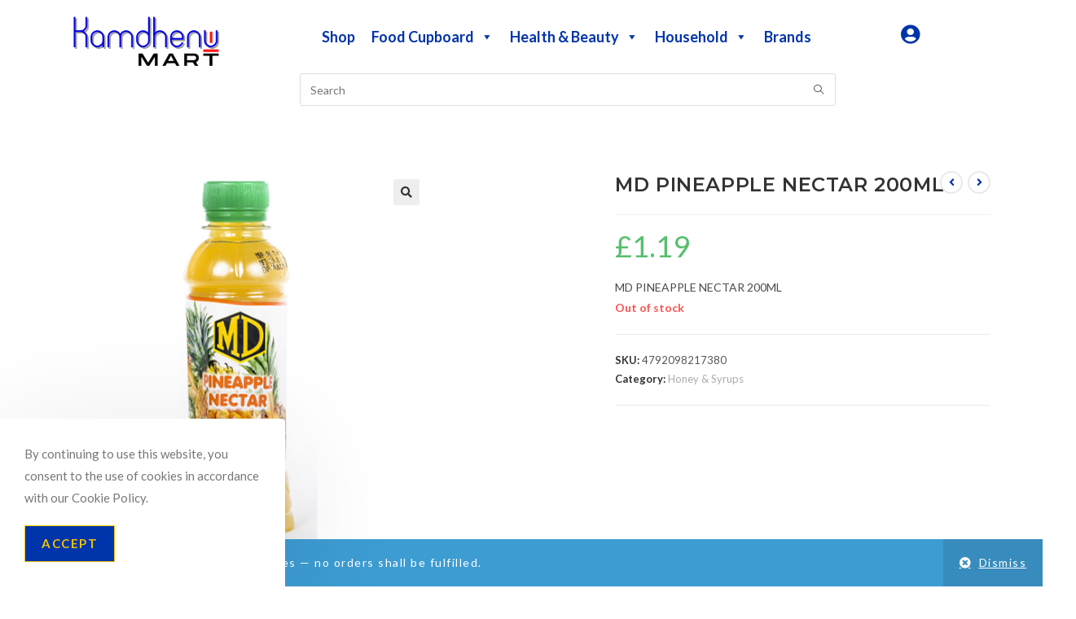

--- FILE ---
content_type: text/html; charset=UTF-8
request_url: https://www.kamdhenumart.uk/product/md-pineapple-nectar-200ml/
body_size: 31898
content:
<!DOCTYPE html>
<html class="html" lang="en-GB">
<head>
	<meta charset="UTF-8">
	<link rel="profile" href="https://gmpg.org/xfn/11">

	<title>MD PINEAPPLE NECTAR 200ML &#8211; Kamdhenu Mart UK</title>
<meta name='robots' content='max-image-preview:large' />
	<style>img:is([sizes="auto" i], [sizes^="auto," i]) { contain-intrinsic-size: 3000px 1500px }</style>
	<meta property="og:type" content="article" />
<meta property="og:title" content="MD PINEAPPLE NECTAR 200ML" />
<meta property="og:description" content="MD PINEAPPLE NECTAR 200ML" />
<meta property="og:image" content="https://www.kamdhenumart.uk/wp-content/uploads/2023/01/18632-1.jpg" />
<meta property="og:image:width" content="500" />
<meta property="og:image:height" content="500" />
<meta property="og:url" content="https://www.kamdhenumart.uk/product/md-pineapple-nectar-200ml/" />
<meta property="og:site_name" content="Kamdhenu Mart UK" />
<meta name="twitter:card" content="summary_large_image" />
<meta name="twitter:title" content="MD PINEAPPLE NECTAR 200ML" />
<meta name="twitter:description" content="MD PINEAPPLE NECTAR 200ML" />
<meta name="twitter:image" content="https://www.kamdhenumart.uk/wp-content/uploads/2023/01/18632-1.jpg" />
<meta name="twitter:site" content="@" />
<meta name="twitter:creator" content="@" />
<meta name="viewport" content="width=device-width, initial-scale=1"><link rel='dns-prefetch' href='//fonts.googleapis.com' />
<link rel="alternate" type="application/rss+xml" title="Kamdhenu Mart UK &raquo; Feed" href="https://www.kamdhenumart.uk/feed/" />
<link rel="alternate" type="application/rss+xml" title="Kamdhenu Mart UK &raquo; Comments Feed" href="https://www.kamdhenumart.uk/comments/feed/" />
<link rel="alternate" type="application/rss+xml" title="Kamdhenu Mart UK &raquo; MD PINEAPPLE NECTAR 200ML Comments Feed" href="https://www.kamdhenumart.uk/product/md-pineapple-nectar-200ml/feed/" />
<script>
window._wpemojiSettings = {"baseUrl":"https:\/\/s.w.org\/images\/core\/emoji\/16.0.1\/72x72\/","ext":".png","svgUrl":"https:\/\/s.w.org\/images\/core\/emoji\/16.0.1\/svg\/","svgExt":".svg","source":{"concatemoji":"https:\/\/www.kamdhenumart.uk\/wp-includes\/js\/wp-emoji-release.min.js?ver=6.8.3"}};
/*! This file is auto-generated */
!function(s,n){var o,i,e;function c(e){try{var t={supportTests:e,timestamp:(new Date).valueOf()};sessionStorage.setItem(o,JSON.stringify(t))}catch(e){}}function p(e,t,n){e.clearRect(0,0,e.canvas.width,e.canvas.height),e.fillText(t,0,0);var t=new Uint32Array(e.getImageData(0,0,e.canvas.width,e.canvas.height).data),a=(e.clearRect(0,0,e.canvas.width,e.canvas.height),e.fillText(n,0,0),new Uint32Array(e.getImageData(0,0,e.canvas.width,e.canvas.height).data));return t.every(function(e,t){return e===a[t]})}function u(e,t){e.clearRect(0,0,e.canvas.width,e.canvas.height),e.fillText(t,0,0);for(var n=e.getImageData(16,16,1,1),a=0;a<n.data.length;a++)if(0!==n.data[a])return!1;return!0}function f(e,t,n,a){switch(t){case"flag":return n(e,"\ud83c\udff3\ufe0f\u200d\u26a7\ufe0f","\ud83c\udff3\ufe0f\u200b\u26a7\ufe0f")?!1:!n(e,"\ud83c\udde8\ud83c\uddf6","\ud83c\udde8\u200b\ud83c\uddf6")&&!n(e,"\ud83c\udff4\udb40\udc67\udb40\udc62\udb40\udc65\udb40\udc6e\udb40\udc67\udb40\udc7f","\ud83c\udff4\u200b\udb40\udc67\u200b\udb40\udc62\u200b\udb40\udc65\u200b\udb40\udc6e\u200b\udb40\udc67\u200b\udb40\udc7f");case"emoji":return!a(e,"\ud83e\udedf")}return!1}function g(e,t,n,a){var r="undefined"!=typeof WorkerGlobalScope&&self instanceof WorkerGlobalScope?new OffscreenCanvas(300,150):s.createElement("canvas"),o=r.getContext("2d",{willReadFrequently:!0}),i=(o.textBaseline="top",o.font="600 32px Arial",{});return e.forEach(function(e){i[e]=t(o,e,n,a)}),i}function t(e){var t=s.createElement("script");t.src=e,t.defer=!0,s.head.appendChild(t)}"undefined"!=typeof Promise&&(o="wpEmojiSettingsSupports",i=["flag","emoji"],n.supports={everything:!0,everythingExceptFlag:!0},e=new Promise(function(e){s.addEventListener("DOMContentLoaded",e,{once:!0})}),new Promise(function(t){var n=function(){try{var e=JSON.parse(sessionStorage.getItem(o));if("object"==typeof e&&"number"==typeof e.timestamp&&(new Date).valueOf()<e.timestamp+604800&&"object"==typeof e.supportTests)return e.supportTests}catch(e){}return null}();if(!n){if("undefined"!=typeof Worker&&"undefined"!=typeof OffscreenCanvas&&"undefined"!=typeof URL&&URL.createObjectURL&&"undefined"!=typeof Blob)try{var e="postMessage("+g.toString()+"("+[JSON.stringify(i),f.toString(),p.toString(),u.toString()].join(",")+"));",a=new Blob([e],{type:"text/javascript"}),r=new Worker(URL.createObjectURL(a),{name:"wpTestEmojiSupports"});return void(r.onmessage=function(e){c(n=e.data),r.terminate(),t(n)})}catch(e){}c(n=g(i,f,p,u))}t(n)}).then(function(e){for(var t in e)n.supports[t]=e[t],n.supports.everything=n.supports.everything&&n.supports[t],"flag"!==t&&(n.supports.everythingExceptFlag=n.supports.everythingExceptFlag&&n.supports[t]);n.supports.everythingExceptFlag=n.supports.everythingExceptFlag&&!n.supports.flag,n.DOMReady=!1,n.readyCallback=function(){n.DOMReady=!0}}).then(function(){return e}).then(function(){var e;n.supports.everything||(n.readyCallback(),(e=n.source||{}).concatemoji?t(e.concatemoji):e.wpemoji&&e.twemoji&&(t(e.twemoji),t(e.wpemoji)))}))}((window,document),window._wpemojiSettings);
</script>
<link rel='stylesheet' id='ops-swiper-css' href='https://www.kamdhenumart.uk/wp-content/plugins/ocean-posts-slider/assets/vendors/swiper/swiper-bundle.min.css?ver=6.8.3' media='all' />
<link rel='stylesheet' id='ops-styles-css' href='https://www.kamdhenumart.uk/wp-content/plugins/ocean-posts-slider/assets/css/style.min.css?ver=6.8.3' media='all' />
<style id='wp-emoji-styles-inline-css'>

	img.wp-smiley, img.emoji {
		display: inline !important;
		border: none !important;
		box-shadow: none !important;
		height: 1em !important;
		width: 1em !important;
		margin: 0 0.07em !important;
		vertical-align: -0.1em !important;
		background: none !important;
		padding: 0 !important;
	}
</style>
<link rel='stylesheet' id='wp-block-library-css' href='https://www.kamdhenumart.uk/wp-includes/css/dist/block-library/style.min.css?ver=6.8.3' media='all' />
<style id='wp-block-library-theme-inline-css'>
.wp-block-audio :where(figcaption){color:#555;font-size:13px;text-align:center}.is-dark-theme .wp-block-audio :where(figcaption){color:#ffffffa6}.wp-block-audio{margin:0 0 1em}.wp-block-code{border:1px solid #ccc;border-radius:4px;font-family:Menlo,Consolas,monaco,monospace;padding:.8em 1em}.wp-block-embed :where(figcaption){color:#555;font-size:13px;text-align:center}.is-dark-theme .wp-block-embed :where(figcaption){color:#ffffffa6}.wp-block-embed{margin:0 0 1em}.blocks-gallery-caption{color:#555;font-size:13px;text-align:center}.is-dark-theme .blocks-gallery-caption{color:#ffffffa6}:root :where(.wp-block-image figcaption){color:#555;font-size:13px;text-align:center}.is-dark-theme :root :where(.wp-block-image figcaption){color:#ffffffa6}.wp-block-image{margin:0 0 1em}.wp-block-pullquote{border-bottom:4px solid;border-top:4px solid;color:currentColor;margin-bottom:1.75em}.wp-block-pullquote cite,.wp-block-pullquote footer,.wp-block-pullquote__citation{color:currentColor;font-size:.8125em;font-style:normal;text-transform:uppercase}.wp-block-quote{border-left:.25em solid;margin:0 0 1.75em;padding-left:1em}.wp-block-quote cite,.wp-block-quote footer{color:currentColor;font-size:.8125em;font-style:normal;position:relative}.wp-block-quote:where(.has-text-align-right){border-left:none;border-right:.25em solid;padding-left:0;padding-right:1em}.wp-block-quote:where(.has-text-align-center){border:none;padding-left:0}.wp-block-quote.is-large,.wp-block-quote.is-style-large,.wp-block-quote:where(.is-style-plain){border:none}.wp-block-search .wp-block-search__label{font-weight:700}.wp-block-search__button{border:1px solid #ccc;padding:.375em .625em}:where(.wp-block-group.has-background){padding:1.25em 2.375em}.wp-block-separator.has-css-opacity{opacity:.4}.wp-block-separator{border:none;border-bottom:2px solid;margin-left:auto;margin-right:auto}.wp-block-separator.has-alpha-channel-opacity{opacity:1}.wp-block-separator:not(.is-style-wide):not(.is-style-dots){width:100px}.wp-block-separator.has-background:not(.is-style-dots){border-bottom:none;height:1px}.wp-block-separator.has-background:not(.is-style-wide):not(.is-style-dots){height:2px}.wp-block-table{margin:0 0 1em}.wp-block-table td,.wp-block-table th{word-break:normal}.wp-block-table :where(figcaption){color:#555;font-size:13px;text-align:center}.is-dark-theme .wp-block-table :where(figcaption){color:#ffffffa6}.wp-block-video :where(figcaption){color:#555;font-size:13px;text-align:center}.is-dark-theme .wp-block-video :where(figcaption){color:#ffffffa6}.wp-block-video{margin:0 0 1em}:root :where(.wp-block-template-part.has-background){margin-bottom:0;margin-top:0;padding:1.25em 2.375em}
</style>
<style id='classic-theme-styles-inline-css'>
/*! This file is auto-generated */
.wp-block-button__link{color:#fff;background-color:#32373c;border-radius:9999px;box-shadow:none;text-decoration:none;padding:calc(.667em + 2px) calc(1.333em + 2px);font-size:1.125em}.wp-block-file__button{background:#32373c;color:#fff;text-decoration:none}
</style>
<style id='global-styles-inline-css'>
:root{--wp--preset--aspect-ratio--square: 1;--wp--preset--aspect-ratio--4-3: 4/3;--wp--preset--aspect-ratio--3-4: 3/4;--wp--preset--aspect-ratio--3-2: 3/2;--wp--preset--aspect-ratio--2-3: 2/3;--wp--preset--aspect-ratio--16-9: 16/9;--wp--preset--aspect-ratio--9-16: 9/16;--wp--preset--color--black: #000000;--wp--preset--color--cyan-bluish-gray: #abb8c3;--wp--preset--color--white: #ffffff;--wp--preset--color--pale-pink: #f78da7;--wp--preset--color--vivid-red: #cf2e2e;--wp--preset--color--luminous-vivid-orange: #ff6900;--wp--preset--color--luminous-vivid-amber: #fcb900;--wp--preset--color--light-green-cyan: #7bdcb5;--wp--preset--color--vivid-green-cyan: #00d084;--wp--preset--color--pale-cyan-blue: #8ed1fc;--wp--preset--color--vivid-cyan-blue: #0693e3;--wp--preset--color--vivid-purple: #9b51e0;--wp--preset--gradient--vivid-cyan-blue-to-vivid-purple: linear-gradient(135deg,rgba(6,147,227,1) 0%,rgb(155,81,224) 100%);--wp--preset--gradient--light-green-cyan-to-vivid-green-cyan: linear-gradient(135deg,rgb(122,220,180) 0%,rgb(0,208,130) 100%);--wp--preset--gradient--luminous-vivid-amber-to-luminous-vivid-orange: linear-gradient(135deg,rgba(252,185,0,1) 0%,rgba(255,105,0,1) 100%);--wp--preset--gradient--luminous-vivid-orange-to-vivid-red: linear-gradient(135deg,rgba(255,105,0,1) 0%,rgb(207,46,46) 100%);--wp--preset--gradient--very-light-gray-to-cyan-bluish-gray: linear-gradient(135deg,rgb(238,238,238) 0%,rgb(169,184,195) 100%);--wp--preset--gradient--cool-to-warm-spectrum: linear-gradient(135deg,rgb(74,234,220) 0%,rgb(151,120,209) 20%,rgb(207,42,186) 40%,rgb(238,44,130) 60%,rgb(251,105,98) 80%,rgb(254,248,76) 100%);--wp--preset--gradient--blush-light-purple: linear-gradient(135deg,rgb(255,206,236) 0%,rgb(152,150,240) 100%);--wp--preset--gradient--blush-bordeaux: linear-gradient(135deg,rgb(254,205,165) 0%,rgb(254,45,45) 50%,rgb(107,0,62) 100%);--wp--preset--gradient--luminous-dusk: linear-gradient(135deg,rgb(255,203,112) 0%,rgb(199,81,192) 50%,rgb(65,88,208) 100%);--wp--preset--gradient--pale-ocean: linear-gradient(135deg,rgb(255,245,203) 0%,rgb(182,227,212) 50%,rgb(51,167,181) 100%);--wp--preset--gradient--electric-grass: linear-gradient(135deg,rgb(202,248,128) 0%,rgb(113,206,126) 100%);--wp--preset--gradient--midnight: linear-gradient(135deg,rgb(2,3,129) 0%,rgb(40,116,252) 100%);--wp--preset--font-size--small: 13px;--wp--preset--font-size--medium: 20px;--wp--preset--font-size--large: 36px;--wp--preset--font-size--x-large: 42px;--wp--preset--spacing--20: 0.44rem;--wp--preset--spacing--30: 0.67rem;--wp--preset--spacing--40: 1rem;--wp--preset--spacing--50: 1.5rem;--wp--preset--spacing--60: 2.25rem;--wp--preset--spacing--70: 3.38rem;--wp--preset--spacing--80: 5.06rem;--wp--preset--shadow--natural: 6px 6px 9px rgba(0, 0, 0, 0.2);--wp--preset--shadow--deep: 12px 12px 50px rgba(0, 0, 0, 0.4);--wp--preset--shadow--sharp: 6px 6px 0px rgba(0, 0, 0, 0.2);--wp--preset--shadow--outlined: 6px 6px 0px -3px rgba(255, 255, 255, 1), 6px 6px rgba(0, 0, 0, 1);--wp--preset--shadow--crisp: 6px 6px 0px rgba(0, 0, 0, 1);}:where(.is-layout-flex){gap: 0.5em;}:where(.is-layout-grid){gap: 0.5em;}body .is-layout-flex{display: flex;}.is-layout-flex{flex-wrap: wrap;align-items: center;}.is-layout-flex > :is(*, div){margin: 0;}body .is-layout-grid{display: grid;}.is-layout-grid > :is(*, div){margin: 0;}:where(.wp-block-columns.is-layout-flex){gap: 2em;}:where(.wp-block-columns.is-layout-grid){gap: 2em;}:where(.wp-block-post-template.is-layout-flex){gap: 1.25em;}:where(.wp-block-post-template.is-layout-grid){gap: 1.25em;}.has-black-color{color: var(--wp--preset--color--black) !important;}.has-cyan-bluish-gray-color{color: var(--wp--preset--color--cyan-bluish-gray) !important;}.has-white-color{color: var(--wp--preset--color--white) !important;}.has-pale-pink-color{color: var(--wp--preset--color--pale-pink) !important;}.has-vivid-red-color{color: var(--wp--preset--color--vivid-red) !important;}.has-luminous-vivid-orange-color{color: var(--wp--preset--color--luminous-vivid-orange) !important;}.has-luminous-vivid-amber-color{color: var(--wp--preset--color--luminous-vivid-amber) !important;}.has-light-green-cyan-color{color: var(--wp--preset--color--light-green-cyan) !important;}.has-vivid-green-cyan-color{color: var(--wp--preset--color--vivid-green-cyan) !important;}.has-pale-cyan-blue-color{color: var(--wp--preset--color--pale-cyan-blue) !important;}.has-vivid-cyan-blue-color{color: var(--wp--preset--color--vivid-cyan-blue) !important;}.has-vivid-purple-color{color: var(--wp--preset--color--vivid-purple) !important;}.has-black-background-color{background-color: var(--wp--preset--color--black) !important;}.has-cyan-bluish-gray-background-color{background-color: var(--wp--preset--color--cyan-bluish-gray) !important;}.has-white-background-color{background-color: var(--wp--preset--color--white) !important;}.has-pale-pink-background-color{background-color: var(--wp--preset--color--pale-pink) !important;}.has-vivid-red-background-color{background-color: var(--wp--preset--color--vivid-red) !important;}.has-luminous-vivid-orange-background-color{background-color: var(--wp--preset--color--luminous-vivid-orange) !important;}.has-luminous-vivid-amber-background-color{background-color: var(--wp--preset--color--luminous-vivid-amber) !important;}.has-light-green-cyan-background-color{background-color: var(--wp--preset--color--light-green-cyan) !important;}.has-vivid-green-cyan-background-color{background-color: var(--wp--preset--color--vivid-green-cyan) !important;}.has-pale-cyan-blue-background-color{background-color: var(--wp--preset--color--pale-cyan-blue) !important;}.has-vivid-cyan-blue-background-color{background-color: var(--wp--preset--color--vivid-cyan-blue) !important;}.has-vivid-purple-background-color{background-color: var(--wp--preset--color--vivid-purple) !important;}.has-black-border-color{border-color: var(--wp--preset--color--black) !important;}.has-cyan-bluish-gray-border-color{border-color: var(--wp--preset--color--cyan-bluish-gray) !important;}.has-white-border-color{border-color: var(--wp--preset--color--white) !important;}.has-pale-pink-border-color{border-color: var(--wp--preset--color--pale-pink) !important;}.has-vivid-red-border-color{border-color: var(--wp--preset--color--vivid-red) !important;}.has-luminous-vivid-orange-border-color{border-color: var(--wp--preset--color--luminous-vivid-orange) !important;}.has-luminous-vivid-amber-border-color{border-color: var(--wp--preset--color--luminous-vivid-amber) !important;}.has-light-green-cyan-border-color{border-color: var(--wp--preset--color--light-green-cyan) !important;}.has-vivid-green-cyan-border-color{border-color: var(--wp--preset--color--vivid-green-cyan) !important;}.has-pale-cyan-blue-border-color{border-color: var(--wp--preset--color--pale-cyan-blue) !important;}.has-vivid-cyan-blue-border-color{border-color: var(--wp--preset--color--vivid-cyan-blue) !important;}.has-vivid-purple-border-color{border-color: var(--wp--preset--color--vivid-purple) !important;}.has-vivid-cyan-blue-to-vivid-purple-gradient-background{background: var(--wp--preset--gradient--vivid-cyan-blue-to-vivid-purple) !important;}.has-light-green-cyan-to-vivid-green-cyan-gradient-background{background: var(--wp--preset--gradient--light-green-cyan-to-vivid-green-cyan) !important;}.has-luminous-vivid-amber-to-luminous-vivid-orange-gradient-background{background: var(--wp--preset--gradient--luminous-vivid-amber-to-luminous-vivid-orange) !important;}.has-luminous-vivid-orange-to-vivid-red-gradient-background{background: var(--wp--preset--gradient--luminous-vivid-orange-to-vivid-red) !important;}.has-very-light-gray-to-cyan-bluish-gray-gradient-background{background: var(--wp--preset--gradient--very-light-gray-to-cyan-bluish-gray) !important;}.has-cool-to-warm-spectrum-gradient-background{background: var(--wp--preset--gradient--cool-to-warm-spectrum) !important;}.has-blush-light-purple-gradient-background{background: var(--wp--preset--gradient--blush-light-purple) !important;}.has-blush-bordeaux-gradient-background{background: var(--wp--preset--gradient--blush-bordeaux) !important;}.has-luminous-dusk-gradient-background{background: var(--wp--preset--gradient--luminous-dusk) !important;}.has-pale-ocean-gradient-background{background: var(--wp--preset--gradient--pale-ocean) !important;}.has-electric-grass-gradient-background{background: var(--wp--preset--gradient--electric-grass) !important;}.has-midnight-gradient-background{background: var(--wp--preset--gradient--midnight) !important;}.has-small-font-size{font-size: var(--wp--preset--font-size--small) !important;}.has-medium-font-size{font-size: var(--wp--preset--font-size--medium) !important;}.has-large-font-size{font-size: var(--wp--preset--font-size--large) !important;}.has-x-large-font-size{font-size: var(--wp--preset--font-size--x-large) !important;}
:where(.wp-block-post-template.is-layout-flex){gap: 1.25em;}:where(.wp-block-post-template.is-layout-grid){gap: 1.25em;}
:where(.wp-block-columns.is-layout-flex){gap: 2em;}:where(.wp-block-columns.is-layout-grid){gap: 2em;}
:root :where(.wp-block-pullquote){font-size: 1.5em;line-height: 1.6;}
</style>
<link rel='stylesheet' id='photoswipe-css' href='https://www.kamdhenumart.uk/wp-content/plugins/woocommerce/assets/css/photoswipe/photoswipe.min.css?ver=10.3.5' media='all' />
<link rel='stylesheet' id='photoswipe-default-skin-css' href='https://www.kamdhenumart.uk/wp-content/plugins/woocommerce/assets/css/photoswipe/default-skin/default-skin.min.css?ver=10.3.5' media='all' />
<style id='woocommerce-inline-inline-css'>
.woocommerce form .form-row .required { visibility: visible; }
</style>
<link rel='stylesheet' id='megamenu-css' href='https://www.kamdhenumart.uk/wp-content/uploads/maxmegamenu/style.css?ver=b17064' media='all' />
<link rel='stylesheet' id='dashicons-css' href='https://www.kamdhenumart.uk/wp-includes/css/dashicons.min.css?ver=6.8.3' media='all' />
<link rel='stylesheet' id='brands-styles-css' href='https://www.kamdhenumart.uk/wp-content/plugins/woocommerce/assets/css/brands.css?ver=10.3.5' media='all' />
<link rel='stylesheet' id='oceanwp-woo-mini-cart-css' href='https://www.kamdhenumart.uk/wp-content/themes/oceanwp/assets/css/woo/woo-mini-cart.min.css?ver=6.8.3' media='all' />
<link rel='stylesheet' id='font-awesome-css' href='https://www.kamdhenumart.uk/wp-content/themes/oceanwp/assets/fonts/fontawesome/css/all.min.css?ver=6.7.2' media='all' />
<link rel='stylesheet' id='simple-line-icons-css' href='https://www.kamdhenumart.uk/wp-content/themes/oceanwp/assets/css/third/simple-line-icons.min.css?ver=2.4.0' media='all' />
<link rel='stylesheet' id='oceanwp-style-css' href='https://www.kamdhenumart.uk/wp-content/themes/oceanwp/assets/css/style.min.css?ver=4.1.4' media='all' />
<link rel='stylesheet' id='oceanwp-hamburgers-css' href='https://www.kamdhenumart.uk/wp-content/themes/oceanwp/assets/css/third/hamburgers/hamburgers.min.css?ver=4.1.4' media='all' />
<link rel='stylesheet' id='oceanwp-elastic-css' href='https://www.kamdhenumart.uk/wp-content/themes/oceanwp/assets/css/third/hamburgers/types/elastic.css?ver=4.1.4' media='all' />
<link rel='stylesheet' id='oceanwp-google-font-lato-css' href='//fonts.googleapis.com/css?family=Lato%3A100%2C200%2C300%2C400%2C500%2C600%2C700%2C800%2C900%2C100i%2C200i%2C300i%2C400i%2C500i%2C600i%2C700i%2C800i%2C900i&#038;subset=latin&#038;display=swap&#038;ver=6.8.3' media='all' />
<link rel='stylesheet' id='oceanwp-google-font-montserrat-css' href='//fonts.googleapis.com/css?family=Montserrat%3A100%2C200%2C300%2C400%2C500%2C600%2C700%2C800%2C900%2C100i%2C200i%2C300i%2C400i%2C500i%2C600i%2C700i%2C800i%2C900i&#038;subset=latin&#038;display=swap&#038;ver=6.8.3' media='all' />
<link rel='stylesheet' id='flexible-shipping-free-shipping-css' href='https://www.kamdhenumart.uk/wp-content/plugins/flexible-shipping/assets/dist/css/free-shipping.css?ver=6.4.3.2' media='all' />
<link rel='stylesheet' id='oceanwp-woocommerce-css' href='https://www.kamdhenumart.uk/wp-content/themes/oceanwp/assets/css/woo/woocommerce.min.css?ver=6.8.3' media='all' />
<link rel='stylesheet' id='oceanwp-woo-star-font-css' href='https://www.kamdhenumart.uk/wp-content/themes/oceanwp/assets/css/woo/woo-star-font.min.css?ver=6.8.3' media='all' />
<link rel='stylesheet' id='oceanwp-woo-hover-style-css' href='https://www.kamdhenumart.uk/wp-content/themes/oceanwp/assets/css/woo/hover-style.min.css?ver=6.8.3' media='all' />
<link rel='stylesheet' id='oceanwp-woo-quick-view-css' href='https://www.kamdhenumart.uk/wp-content/themes/oceanwp/assets/css/woo/woo-quick-view.min.css?ver=6.8.3' media='all' />
<link rel='stylesheet' id='oceanwp-woo-floating-bar-css' href='https://www.kamdhenumart.uk/wp-content/themes/oceanwp/assets/css/woo/woo-floating-bar.min.css?ver=6.8.3' media='all' />
<link rel='stylesheet' id='oe-widgets-style-css' href='https://www.kamdhenumart.uk/wp-content/plugins/ocean-extra/assets/css/widgets.css?ver=6.8.3' media='all' />
<link rel='stylesheet' id='ops-product-share-style-css' href='https://www.kamdhenumart.uk/wp-content/plugins/ocean-product-sharing/assets/css/style.min.css?ver=6.8.3' media='all' />
<link rel='stylesheet' id='oss-social-share-style-css' href='https://www.kamdhenumart.uk/wp-content/plugins/ocean-social-sharing/assets/css/style.min.css?ver=6.8.3' media='all' />
<link rel='stylesheet' id='ocean-cookie-notice-css' href='https://www.kamdhenumart.uk/wp-content/plugins/ocean-cookie-notice/assets/css/style.min.css?ver=6.8.3' media='all' />
<link rel='stylesheet' id='op-photoswipe-css' href='https://www.kamdhenumart.uk/wp-content/plugins/ocean-portfolio/assets/vendors/PhotoSwipe/photoswipe.css?ver=6.8.3' media='all' />
<link rel='stylesheet' id='op-photoswipe-default-skin-css' href='https://www.kamdhenumart.uk/wp-content/plugins/ocean-portfolio/assets/vendors/PhotoSwipe/default-skin/default-skin.css?ver=6.8.3' media='all' />
<link rel='stylesheet' id='op-style-css' href='https://www.kamdhenumart.uk/wp-content/plugins/ocean-portfolio/assets/css/style.min.css?ver=6.8.3' media='all' />
<link rel='stylesheet' id='osh-styles-css' href='https://www.kamdhenumart.uk/wp-content/plugins/ocean-sticky-header/assets/css/style.min.css?ver=6.8.3' media='all' />
<script type="text/template" id="tmpl-variation-template">
	<div class="woocommerce-variation-description">{{{ data.variation.variation_description }}}</div>
	<div class="woocommerce-variation-price">{{{ data.variation.price_html }}}</div>
	<div class="woocommerce-variation-availability">{{{ data.variation.availability_html }}}</div>
</script>
<script type="text/template" id="tmpl-unavailable-variation-template">
	<p role="alert">Sorry, this product is unavailable. Please choose a different combination.</p>
</script>
<script src="https://www.kamdhenumart.uk/wp-includes/js/jquery/jquery.min.js?ver=3.7.1" id="jquery-core-js"></script>
<script src="https://www.kamdhenumart.uk/wp-includes/js/jquery/jquery-migrate.min.js?ver=3.4.1" id="jquery-migrate-js"></script>
<script src="https://www.kamdhenumart.uk/wp-content/plugins/woocommerce/assets/js/jquery-blockui/jquery.blockUI.min.js?ver=2.7.0-wc.10.3.5" id="wc-jquery-blockui-js" defer data-wp-strategy="defer"></script>
<script id="wc-add-to-cart-js-extra">
var wc_add_to_cart_params = {"ajax_url":"\/wp-admin\/admin-ajax.php","wc_ajax_url":"\/?wc-ajax=%%endpoint%%","i18n_view_cart":"View basket","cart_url":"https:\/\/www.kamdhenumart.uk\/cart\/","is_cart":"","cart_redirect_after_add":"no"};
</script>
<script src="https://www.kamdhenumart.uk/wp-content/plugins/woocommerce/assets/js/frontend/add-to-cart.min.js?ver=10.3.5" id="wc-add-to-cart-js" defer data-wp-strategy="defer"></script>
<script src="https://www.kamdhenumart.uk/wp-content/plugins/woocommerce/assets/js/zoom/jquery.zoom.min.js?ver=1.7.21-wc.10.3.5" id="wc-zoom-js" defer data-wp-strategy="defer"></script>
<script src="https://www.kamdhenumart.uk/wp-content/plugins/woocommerce/assets/js/flexslider/jquery.flexslider.min.js?ver=2.7.2-wc.10.3.5" id="wc-flexslider-js" defer data-wp-strategy="defer"></script>
<script src="https://www.kamdhenumart.uk/wp-content/plugins/woocommerce/assets/js/photoswipe/photoswipe.min.js?ver=4.1.1-wc.10.3.5" id="wc-photoswipe-js" defer data-wp-strategy="defer"></script>
<script src="https://www.kamdhenumart.uk/wp-content/plugins/woocommerce/assets/js/photoswipe/photoswipe-ui-default.min.js?ver=4.1.1-wc.10.3.5" id="wc-photoswipe-ui-default-js" defer data-wp-strategy="defer"></script>
<script id="wc-single-product-js-extra">
var wc_single_product_params = {"i18n_required_rating_text":"Please select a rating","i18n_rating_options":["1 of 5 stars","2 of 5 stars","3 of 5 stars","4 of 5 stars","5 of 5 stars"],"i18n_product_gallery_trigger_text":"View full-screen image gallery","review_rating_required":"yes","flexslider":{"rtl":false,"animation":"slide","smoothHeight":true,"directionNav":false,"controlNav":"thumbnails","slideshow":false,"animationSpeed":500,"animationLoop":false,"allowOneSlide":false},"zoom_enabled":"1","zoom_options":[],"photoswipe_enabled":"1","photoswipe_options":{"shareEl":false,"closeOnScroll":false,"history":false,"hideAnimationDuration":0,"showAnimationDuration":0},"flexslider_enabled":"1"};
</script>
<script src="https://www.kamdhenumart.uk/wp-content/plugins/woocommerce/assets/js/frontend/single-product.min.js?ver=10.3.5" id="wc-single-product-js" defer data-wp-strategy="defer"></script>
<script src="https://www.kamdhenumart.uk/wp-content/plugins/woocommerce/assets/js/js-cookie/js.cookie.min.js?ver=2.1.4-wc.10.3.5" id="wc-js-cookie-js" defer data-wp-strategy="defer"></script>
<script id="woocommerce-js-extra">
var woocommerce_params = {"ajax_url":"\/wp-admin\/admin-ajax.php","wc_ajax_url":"\/?wc-ajax=%%endpoint%%","i18n_password_show":"Show password","i18n_password_hide":"Hide password"};
</script>
<script src="https://www.kamdhenumart.uk/wp-content/plugins/woocommerce/assets/js/frontend/woocommerce.min.js?ver=10.3.5" id="woocommerce-js" defer data-wp-strategy="defer"></script>
<script src="https://www.kamdhenumart.uk/wp-includes/js/underscore.min.js?ver=1.13.7" id="underscore-js"></script>
<script id="wp-util-js-extra">
var _wpUtilSettings = {"ajax":{"url":"\/wp-admin\/admin-ajax.php"}};
</script>
<script src="https://www.kamdhenumart.uk/wp-includes/js/wp-util.min.js?ver=6.8.3" id="wp-util-js"></script>
<script id="wc-add-to-cart-variation-js-extra">
var wc_add_to_cart_variation_params = {"wc_ajax_url":"\/?wc-ajax=%%endpoint%%","i18n_no_matching_variations_text":"Sorry, no products matched your selection. Please choose a different combination.","i18n_make_a_selection_text":"Please select some product options before adding this product to your basket.","i18n_unavailable_text":"Sorry, this product is unavailable. Please choose a different combination.","i18n_reset_alert_text":"Your selection has been reset. Please select some product options before adding this product to your cart."};
</script>
<script src="https://www.kamdhenumart.uk/wp-content/plugins/woocommerce/assets/js/frontend/add-to-cart-variation.min.js?ver=10.3.5" id="wc-add-to-cart-variation-js" defer data-wp-strategy="defer"></script>
<script id="wc-cart-fragments-js-extra">
var wc_cart_fragments_params = {"ajax_url":"\/wp-admin\/admin-ajax.php","wc_ajax_url":"\/?wc-ajax=%%endpoint%%","cart_hash_key":"wc_cart_hash_200ab9e5219d9a3b0b65f76e5e5a103c","fragment_name":"wc_fragments_200ab9e5219d9a3b0b65f76e5e5a103c","request_timeout":"5000"};
</script>
<script src="https://www.kamdhenumart.uk/wp-content/plugins/woocommerce/assets/js/frontend/cart-fragments.min.js?ver=10.3.5" id="wc-cart-fragments-js" defer data-wp-strategy="defer"></script>
<link rel="https://api.w.org/" href="https://www.kamdhenumart.uk/wp-json/" /><link rel="alternate" title="JSON" type="application/json" href="https://www.kamdhenumart.uk/wp-json/wp/v2/product/3028" /><link rel="EditURI" type="application/rsd+xml" title="RSD" href="https://www.kamdhenumart.uk/xmlrpc.php?rsd" />
<meta name="generator" content="WordPress 6.8.3" />
<meta name="generator" content="WooCommerce 10.3.5" />
<link rel="canonical" href="https://www.kamdhenumart.uk/product/md-pineapple-nectar-200ml/" />
<link rel='shortlink' href='https://www.kamdhenumart.uk/?p=3028' />
<link rel="alternate" title="oEmbed (JSON)" type="application/json+oembed" href="https://www.kamdhenumart.uk/wp-json/oembed/1.0/embed?url=https%3A%2F%2Fwww.kamdhenumart.uk%2Fproduct%2Fmd-pineapple-nectar-200ml%2F" />
<link rel="alternate" title="oEmbed (XML)" type="text/xml+oembed" href="https://www.kamdhenumart.uk/wp-json/oembed/1.0/embed?url=https%3A%2F%2Fwww.kamdhenumart.uk%2Fproduct%2Fmd-pineapple-nectar-200ml%2F&#038;format=xml" />
	<noscript><style>.woocommerce-product-gallery{ opacity: 1 !important; }</style></noscript>
	<meta name="generator" content="Elementor 3.33.2; features: e_font_icon_svg, additional_custom_breakpoints; settings: css_print_method-internal, google_font-enabled, font_display-auto">
			<style>
				.e-con.e-parent:nth-of-type(n+4):not(.e-lazyloaded):not(.e-no-lazyload),
				.e-con.e-parent:nth-of-type(n+4):not(.e-lazyloaded):not(.e-no-lazyload) * {
					background-image: none !important;
				}
				@media screen and (max-height: 1024px) {
					.e-con.e-parent:nth-of-type(n+3):not(.e-lazyloaded):not(.e-no-lazyload),
					.e-con.e-parent:nth-of-type(n+3):not(.e-lazyloaded):not(.e-no-lazyload) * {
						background-image: none !important;
					}
				}
				@media screen and (max-height: 640px) {
					.e-con.e-parent:nth-of-type(n+2):not(.e-lazyloaded):not(.e-no-lazyload),
					.e-con.e-parent:nth-of-type(n+2):not(.e-lazyloaded):not(.e-no-lazyload) * {
						background-image: none !important;
					}
				}
			</style>
					<style id="wp-custom-css">
			/* Fix product hover icons */.woocommerce ul.products li.product:not(.product-category) .woo-entry-buttons li a{line-height:47px}.wc-block-product-categories-list--has-images .wc-block-product-categories-list-item__image img{height:20px;width:20px}.woocommerce ul.products li.product .woo-entry-image,.woocommerce ul.products li.product .product-entry-slider-wrap{height:200px !important}img{max-width:100%;max-height:100%}@media screen and (min-width:1400px){.n2-ss-slide{height:80vh !important}}.pwb-brands-col3 p{visibility:hidden}.wc-block-product-categories-list--has-images .wc-block-product-categories-list-item__image img{display:none}		</style>
		<!-- OceanWP CSS -->
<style type="text/css">
/* Colors */.woocommerce-MyAccount-navigation ul li a:before,.woocommerce-checkout .woocommerce-info a,.woocommerce-checkout #payment ul.payment_methods .wc_payment_method>input[type=radio]:first-child:checked+label:before,.woocommerce-checkout #payment .payment_method_paypal .about_paypal,.woocommerce ul.products li.product li.category a:hover,.woocommerce ul.products li.product .button:hover,.woocommerce ul.products li.product .product-inner .added_to_cart:hover,.product_meta .posted_in a:hover,.product_meta .tagged_as a:hover,.woocommerce div.product .woocommerce-tabs ul.tabs li a:hover,.woocommerce div.product .woocommerce-tabs ul.tabs li.active a,.woocommerce .oceanwp-grid-list a.active,.woocommerce .oceanwp-grid-list a:hover,.woocommerce .oceanwp-off-canvas-filter:hover,.widget_shopping_cart ul.cart_list li .owp-grid-wrap .owp-grid a.remove:hover,.widget_product_categories li a:hover ~ .count,.widget_layered_nav li a:hover ~ .count,.woocommerce ul.products li.product:not(.product-category) .woo-entry-buttons li a:hover,a:hover,a.light:hover,.theme-heading .text::before,.theme-heading .text::after,#top-bar-content >a:hover,#top-bar-social li.oceanwp-email a:hover,#site-navigation-wrap .dropdown-menu >li >a:hover,#site-header.medium-header #medium-searchform button:hover,.oceanwp-mobile-menu-icon a:hover,.blog-entry.post .blog-entry-header .entry-title a:hover,.blog-entry.post .blog-entry-readmore a:hover,.blog-entry.thumbnail-entry .blog-entry-category a,ul.meta li a:hover,.dropcap,.single nav.post-navigation .nav-links .title,body .related-post-title a:hover,body #wp-calendar caption,body .contact-info-widget.default i,body .contact-info-widget.big-icons i,body .custom-links-widget .oceanwp-custom-links li a:hover,body .custom-links-widget .oceanwp-custom-links li a:hover:before,body .posts-thumbnails-widget li a:hover,body .social-widget li.oceanwp-email a:hover,.comment-author .comment-meta .comment-reply-link,#respond #cancel-comment-reply-link:hover,#footer-widgets .footer-box a:hover,#footer-bottom a:hover,#footer-bottom #footer-bottom-menu a:hover,.sidr a:hover,.sidr-class-dropdown-toggle:hover,.sidr-class-menu-item-has-children.active >a,.sidr-class-menu-item-has-children.active >a >.sidr-class-dropdown-toggle,input[type=checkbox]:checked:before,.oceanwp-post-list.one .oceanwp-post-category:hover,.oceanwp-post-list.one .oceanwp-post-category:hover a,.oceanwp-post-list.two .slick-arrow:hover,.oceanwp-post-list.two article:hover .oceanwp-post-category,.oceanwp-post-list.two article:hover .oceanwp-post-category a{color:#0034aa}.woocommerce .oceanwp-grid-list a.active .owp-icon use,.woocommerce .oceanwp-grid-list a:hover .owp-icon use,.single nav.post-navigation .nav-links .title .owp-icon use,.blog-entry.post .blog-entry-readmore a:hover .owp-icon use,body .contact-info-widget.default .owp-icon use,body .contact-info-widget.big-icons .owp-icon use{stroke:#0034aa}.woocommerce div.product div.images .open-image,.wcmenucart-details.count,.woocommerce-message a,.woocommerce-error a,.woocommerce-info a,.woocommerce .widget_price_filter .ui-slider .ui-slider-handle,.woocommerce .widget_price_filter .ui-slider .ui-slider-range,.owp-product-nav li a.owp-nav-link:hover,.woocommerce div.product.owp-tabs-layout-vertical .woocommerce-tabs ul.tabs li a:after,.woocommerce .widget_product_categories li.current-cat >a ~ .count,.woocommerce .widget_product_categories li.current-cat >a:before,.woocommerce .widget_layered_nav li.chosen a ~ .count,.woocommerce .widget_layered_nav li.chosen a:before,#owp-checkout-timeline .active .timeline-wrapper,.bag-style:hover .wcmenucart-cart-icon .wcmenucart-count,.show-cart .wcmenucart-cart-icon .wcmenucart-count,.woocommerce ul.products li.product:not(.product-category) .image-wrap .button,input[type="button"],input[type="reset"],input[type="submit"],button[type="submit"],.button,#site-navigation-wrap .dropdown-menu >li.btn >a >span,.thumbnail:hover i,.thumbnail:hover .link-post-svg-icon,.post-quote-content,.omw-modal .omw-close-modal,body .contact-info-widget.big-icons li:hover i,body .contact-info-widget.big-icons li:hover .owp-icon,body div.wpforms-container-full .wpforms-form input[type=submit],body div.wpforms-container-full .wpforms-form button[type=submit],body div.wpforms-container-full .wpforms-form .wpforms-page-button,.woocommerce-cart .wp-element-button,.woocommerce-checkout .wp-element-button,.wp-block-button__link,.oceanwp-post-list.one .readmore:hover,.oceanwp-post-list.one .oceanwp-post-category,.oceanwp-post-list.two .oceanwp-post-category,.oceanwp-post-list.two article:hover .slide-overlay-wrap{background-color:#0034aa}.current-shop-items-dropdown{border-top-color:#0034aa}.woocommerce div.product .woocommerce-tabs ul.tabs li.active a{border-bottom-color:#0034aa}.wcmenucart-details.count:before{border-color:#0034aa}.woocommerce ul.products li.product .button:hover{border-color:#0034aa}.woocommerce ul.products li.product .product-inner .added_to_cart:hover{border-color:#0034aa}.woocommerce div.product .woocommerce-tabs ul.tabs li.active a{border-color:#0034aa}.woocommerce .oceanwp-grid-list a.active{border-color:#0034aa}.woocommerce .oceanwp-grid-list a:hover{border-color:#0034aa}.woocommerce .oceanwp-off-canvas-filter:hover{border-color:#0034aa}.owp-product-nav li a.owp-nav-link:hover{border-color:#0034aa}.widget_shopping_cart_content .buttons .button:first-child:hover{border-color:#0034aa}.widget_shopping_cart ul.cart_list li .owp-grid-wrap .owp-grid a.remove:hover{border-color:#0034aa}.widget_product_categories li a:hover ~ .count{border-color:#0034aa}.woocommerce .widget_product_categories li.current-cat >a ~ .count{border-color:#0034aa}.woocommerce .widget_product_categories li.current-cat >a:before{border-color:#0034aa}.widget_layered_nav li a:hover ~ .count{border-color:#0034aa}.woocommerce .widget_layered_nav li.chosen a ~ .count{border-color:#0034aa}.woocommerce .widget_layered_nav li.chosen a:before{border-color:#0034aa}#owp-checkout-timeline.arrow .active .timeline-wrapper:before{border-top-color:#0034aa;border-bottom-color:#0034aa}#owp-checkout-timeline.arrow .active .timeline-wrapper:after{border-left-color:#0034aa;border-right-color:#0034aa}.bag-style:hover .wcmenucart-cart-icon .wcmenucart-count{border-color:#0034aa}.bag-style:hover .wcmenucart-cart-icon .wcmenucart-count:after{border-color:#0034aa}.show-cart .wcmenucart-cart-icon .wcmenucart-count{border-color:#0034aa}.show-cart .wcmenucart-cart-icon .wcmenucart-count:after{border-color:#0034aa}.woocommerce ul.products li.product:not(.product-category) .woo-product-gallery .active a{border-color:#0034aa}.woocommerce ul.products li.product:not(.product-category) .woo-product-gallery a:hover{border-color:#0034aa}.widget-title{border-color:#0034aa}blockquote{border-color:#0034aa}.wp-block-quote{border-color:#0034aa}#searchform-dropdown{border-color:#0034aa}.dropdown-menu .sub-menu{border-color:#0034aa}.blog-entry.large-entry .blog-entry-readmore a:hover{border-color:#0034aa}.oceanwp-newsletter-form-wrap input[type="email"]:focus{border-color:#0034aa}.social-widget li.oceanwp-email a:hover{border-color:#0034aa}#respond #cancel-comment-reply-link:hover{border-color:#0034aa}body .contact-info-widget.big-icons li:hover i{border-color:#0034aa}body .contact-info-widget.big-icons li:hover .owp-icon{border-color:#0034aa}#footer-widgets .oceanwp-newsletter-form-wrap input[type="email"]:focus{border-color:#0034aa}.oceanwp-post-list.one .readmore:hover{border-color:#0034aa}.woocommerce div.product div.images .open-image:hover,.woocommerce-error a:hover,.woocommerce-info a:hover,.woocommerce-message a:hover,.woocommerce-message a:focus,.woocommerce .button:focus,.woocommerce ul.products li.product:not(.product-category) .image-wrap .button:hover,input[type="button"]:hover,input[type="reset"]:hover,input[type="submit"]:hover,button[type="submit"]:hover,input[type="button"]:focus,input[type="reset"]:focus,input[type="submit"]:focus,button[type="submit"]:focus,.button:hover,.button:focus,#site-navigation-wrap .dropdown-menu >li.btn >a:hover >span,.post-quote-author,.omw-modal .omw-close-modal:hover,body div.wpforms-container-full .wpforms-form input[type=submit]:hover,body div.wpforms-container-full .wpforms-form button[type=submit]:hover,body div.wpforms-container-full .wpforms-form .wpforms-page-button:hover,.woocommerce-cart .wp-element-button:hover,.woocommerce-checkout .wp-element-button:hover,.wp-block-button__link:hover{background-color:#ff2f2f}a{color:#0034aa}a .owp-icon use{stroke:#0034aa}a:hover{color:#ff2f2f}a:hover .owp-icon use{stroke:#ff2f2f}body .theme-button,body input[type="submit"],body button[type="submit"],body button,body .button,body div.wpforms-container-full .wpforms-form input[type=submit],body div.wpforms-container-full .wpforms-form button[type=submit],body div.wpforms-container-full .wpforms-form .wpforms-page-button,.woocommerce-cart .wp-element-button,.woocommerce-checkout .wp-element-button,.wp-block-button__link{background-color:#0034aa}body .theme-button:hover,body input[type="submit"]:hover,body button[type="submit"]:hover,body button:hover,body .button:hover,body div.wpforms-container-full .wpforms-form input[type=submit]:hover,body div.wpforms-container-full .wpforms-form input[type=submit]:active,body div.wpforms-container-full .wpforms-form button[type=submit]:hover,body div.wpforms-container-full .wpforms-form button[type=submit]:active,body div.wpforms-container-full .wpforms-form .wpforms-page-button:hover,body div.wpforms-container-full .wpforms-form .wpforms-page-button:active,.woocommerce-cart .wp-element-button:hover,.woocommerce-checkout .wp-element-button:hover,.wp-block-button__link:hover{background-color:#f2c500}body .theme-button,body input[type="submit"],body button[type="submit"],body button,body .button,body div.wpforms-container-full .wpforms-form input[type=submit],body div.wpforms-container-full .wpforms-form button[type=submit],body div.wpforms-container-full .wpforms-form .wpforms-page-button,.woocommerce-cart .wp-element-button,.woocommerce-checkout .wp-element-button,.wp-block-button__link{color:#f2c500}body .theme-button:hover,body input[type="submit"]:hover,body button[type="submit"]:hover,body button:hover,body .button:hover,body div.wpforms-container-full .wpforms-form input[type=submit]:hover,body div.wpforms-container-full .wpforms-form input[type=submit]:active,body div.wpforms-container-full .wpforms-form button[type=submit]:hover,body div.wpforms-container-full .wpforms-form button[type=submit]:active,body div.wpforms-container-full .wpforms-form .wpforms-page-button:hover,body div.wpforms-container-full .wpforms-form .wpforms-page-button:active,.woocommerce-cart .wp-element-button:hover,.woocommerce-checkout .wp-element-button:hover,.wp-block-button__link:hover{color:#f2c500}body .theme-button,body input[type="submit"],body button[type="submit"],body button,body .button,body div.wpforms-container-full .wpforms-form input[type=submit],body div.wpforms-container-full .wpforms-form button[type=submit],body div.wpforms-container-full .wpforms-form .wpforms-page-button,.woocommerce-cart .wp-element-button,.woocommerce-checkout .wp-element-button,.wp-block-button__link{border-color:#f2c500}body .theme-button:hover,body input[type="submit"]:hover,body button[type="submit"]:hover,body button:hover,body .button:hover,body div.wpforms-container-full .wpforms-form input[type=submit]:hover,body div.wpforms-container-full .wpforms-form input[type=submit]:active,body div.wpforms-container-full .wpforms-form button[type=submit]:hover,body div.wpforms-container-full .wpforms-form button[type=submit]:active,body div.wpforms-container-full .wpforms-form .wpforms-page-button:hover,body div.wpforms-container-full .wpforms-form .wpforms-page-button:active,.woocommerce-cart .wp-element-button:hover,.woocommerce-checkout .wp-element-button:hover,.wp-block-button__link:hover{border-color:#0034aa}/* OceanWP Style Settings CSS */.container{width:1300px}.theme-button,input[type="submit"],button[type="submit"],button,.button,body div.wpforms-container-full .wpforms-form input[type=submit],body div.wpforms-container-full .wpforms-form button[type=submit],body div.wpforms-container-full .wpforms-form .wpforms-page-button{border-style:solid}.theme-button,input[type="submit"],button[type="submit"],button,.button,body div.wpforms-container-full .wpforms-form input[type=submit],body div.wpforms-container-full .wpforms-form button[type=submit],body div.wpforms-container-full .wpforms-form .wpforms-page-button{border-width:1px}form input[type="text"],form input[type="password"],form input[type="email"],form input[type="url"],form input[type="date"],form input[type="month"],form input[type="time"],form input[type="datetime"],form input[type="datetime-local"],form input[type="week"],form input[type="number"],form input[type="search"],form input[type="tel"],form input[type="color"],form select,form textarea,.woocommerce .woocommerce-checkout .select2-container--default .select2-selection--single{border-style:solid}body div.wpforms-container-full .wpforms-form input[type=date],body div.wpforms-container-full .wpforms-form input[type=datetime],body div.wpforms-container-full .wpforms-form input[type=datetime-local],body div.wpforms-container-full .wpforms-form input[type=email],body div.wpforms-container-full .wpforms-form input[type=month],body div.wpforms-container-full .wpforms-form input[type=number],body div.wpforms-container-full .wpforms-form input[type=password],body div.wpforms-container-full .wpforms-form input[type=range],body div.wpforms-container-full .wpforms-form input[type=search],body div.wpforms-container-full .wpforms-form input[type=tel],body div.wpforms-container-full .wpforms-form input[type=text],body div.wpforms-container-full .wpforms-form input[type=time],body div.wpforms-container-full .wpforms-form input[type=url],body div.wpforms-container-full .wpforms-form input[type=week],body div.wpforms-container-full .wpforms-form select,body div.wpforms-container-full .wpforms-form textarea{border-style:solid}form input[type="text"],form input[type="password"],form input[type="email"],form input[type="url"],form input[type="date"],form input[type="month"],form input[type="time"],form input[type="datetime"],form input[type="datetime-local"],form input[type="week"],form input[type="number"],form input[type="search"],form input[type="tel"],form input[type="color"],form select,form textarea{border-radius:3px}body div.wpforms-container-full .wpforms-form input[type=date],body div.wpforms-container-full .wpforms-form input[type=datetime],body div.wpforms-container-full .wpforms-form input[type=datetime-local],body div.wpforms-container-full .wpforms-form input[type=email],body div.wpforms-container-full .wpforms-form input[type=month],body div.wpforms-container-full .wpforms-form input[type=number],body div.wpforms-container-full .wpforms-form input[type=password],body div.wpforms-container-full .wpforms-form input[type=range],body div.wpforms-container-full .wpforms-form input[type=search],body div.wpforms-container-full .wpforms-form input[type=tel],body div.wpforms-container-full .wpforms-form input[type=text],body div.wpforms-container-full .wpforms-form input[type=time],body div.wpforms-container-full .wpforms-form input[type=url],body div.wpforms-container-full .wpforms-form input[type=week],body div.wpforms-container-full .wpforms-form select,body div.wpforms-container-full .wpforms-form textarea{border-radius:3px}#scroll-top{background-color:#0034aa}#scroll-top:hover{background-color:#ff2f2f}#scroll-top{color:#ff2f2f}#scroll-top .owp-icon use{stroke:#ff2f2f}#scroll-top:hover{color:#0034aa}#scroll-top:hover .owp-icon use{stroke:#ff2f2f}/* Header */#site-navigation-wrap .dropdown-menu >li >a,#site-navigation-wrap .dropdown-menu >li >span.opl-logout-link,.oceanwp-mobile-menu-icon a,.mobile-menu-close,.after-header-content-inner >a{line-height:72px}#site-header.has-header-media .overlay-header-media{background-color:rgba(0,0,0,0.5)}#site-logo #site-logo-inner a img,#site-header.center-header #site-navigation-wrap .middle-site-logo a img{max-width:200px}@media (max-width:480px){#site-logo #site-logo-inner a img,#site-header.center-header #site-navigation-wrap .middle-site-logo a img{max-width:135px}}#site-header #site-logo #site-logo-inner a img,#site-header.center-header #site-navigation-wrap .middle-site-logo a img{max-height:90px}#site-navigation-wrap .dropdown-menu >li >a,.oceanwp-mobile-menu-icon a,#searchform-header-replace-close{color:#0034aa}#site-navigation-wrap .dropdown-menu >li >a .owp-icon use,.oceanwp-mobile-menu-icon a .owp-icon use,#searchform-header-replace-close .owp-icon use{stroke:#0034aa}#site-navigation-wrap .dropdown-menu >li >a:hover,.oceanwp-mobile-menu-icon a:hover,#searchform-header-replace-close:hover{color:#f2c500}#site-navigation-wrap .dropdown-menu >li >a:hover .owp-icon use,.oceanwp-mobile-menu-icon a:hover .owp-icon use,#searchform-header-replace-close:hover .owp-icon use{stroke:#f2c500}.dropdown-menu ul li.menu-item,.navigation >ul >li >ul.megamenu.sub-menu >li,.navigation .megamenu li ul.sub-menu{border-color:#ffffff}@media (max-width:custompx){#top-bar-nav,#site-navigation-wrap,.oceanwp-social-menu,.after-header-content{display:none}.center-logo #site-logo{float:none;position:absolute;left:50%;padding:0;-webkit-transform:translateX(-50%);transform:translateX(-50%)}#site-header.center-header #site-logo,.oceanwp-mobile-menu-icon,#oceanwp-cart-sidebar-wrap{display:block}body.vertical-header-style #outer-wrap{margin:0 !important}#site-header.vertical-header{position:relative;width:100%;left:0 !important;right:0 !important}#site-header.vertical-header .has-template >#site-logo{display:block}#site-header.vertical-header #site-header-inner{display:-webkit-box;display:-webkit-flex;display:-ms-flexbox;display:flex;-webkit-align-items:center;align-items:center;padding:0;max-width:90%}#site-header.vertical-header #site-header-inner >*:not(.oceanwp-mobile-menu-icon){display:none}#site-header.vertical-header #site-header-inner >*{padding:0 !important}#site-header.vertical-header #site-header-inner #site-logo{display:block;margin:0;width:50%;text-align:left}body.rtl #site-header.vertical-header #site-header-inner #site-logo{text-align:right}#site-header.vertical-header #site-header-inner .oceanwp-mobile-menu-icon{width:50%;text-align:right}body.rtl #site-header.vertical-header #site-header-inner .oceanwp-mobile-menu-icon{text-align:left}#site-header.vertical-header .vertical-toggle,body.vertical-header-style.vh-closed #site-header.vertical-header .vertical-toggle{display:none}#site-logo.has-responsive-logo .custom-logo-link{display:none}#site-logo.has-responsive-logo .responsive-logo-link{display:block}.is-sticky #site-logo.has-sticky-logo .responsive-logo-link{display:none}.is-sticky #site-logo.has-responsive-logo .sticky-logo-link{display:block}#top-bar.has-no-content #top-bar-social.top-bar-left,#top-bar.has-no-content #top-bar-social.top-bar-right{position:inherit;left:auto;right:auto;float:none;height:auto;line-height:1.5em;margin-top:0;text-align:center}#top-bar.has-no-content #top-bar-social li{float:none;display:inline-block}.owp-cart-overlay,#side-panel-wrap a.side-panel-btn{display:none !important}}#mobile-dropdown{max-height:490px}.mobile-menu .hamburger-inner,.mobile-menu .hamburger-inner::before,.mobile-menu .hamburger-inner::after{background-color:#e8e8e8}/* Topbar */#top-bar{padding:6px 0 6px 0}#top-bar-social li a{font-size:13px}#top-bar-social li a{color:#ffffff}#top-bar-social li a .owp-icon use{stroke:#ffffff}#top-bar-social li a:hover{color:#f2c500!important}#top-bar-social li a:hover .owp-icon use{stroke:#f2c500!important}#top-bar-wrap,.oceanwp-top-bar-sticky{background-color:#0034aa}#top-bar-wrap{border-color:#0034aa}#top-bar-wrap,#top-bar-content strong{color:#ffffff}#top-bar-content a,#top-bar-social-alt a{color:#ffffff}/* Blog CSS */.ocean-single-post-header ul.meta-item li a:hover{color:#333333}/* Footer Widgets */#footer-widgets{padding:0}#footer-widgets{background-color:#f9f9f9}#footer-widgets .footer-box .widget-title{color:#000000}#footer-widgets,#footer-widgets p,#footer-widgets li a:before,#footer-widgets .contact-info-widget span.oceanwp-contact-title,#footer-widgets .recent-posts-date,#footer-widgets .recent-posts-comments,#footer-widgets .widget-recent-posts-icons li .fa{color:#777777}#footer-widgets li,#footer-widgets #wp-calendar caption,#footer-widgets #wp-calendar th,#footer-widgets #wp-calendar tbody,#footer-widgets .contact-info-widget i,#footer-widgets .oceanwp-newsletter-form-wrap input[type="email"],#footer-widgets .posts-thumbnails-widget li,#footer-widgets .social-widget li a{border-color:#dcdcdc}#footer-widgets .contact-info-widget .owp-icon{border-color:#dcdcdc}#footer-widgets .footer-box a,#footer-widgets a{color:#000000}/* Footer Copyright */#footer-bottom{background-color:#000000}/* WooCommerce */.woocommerce div.product div.images,.woocommerce.content-full-width div.product div.images{width:40%}.woocommerce div.product div.summary,.woocommerce.content-full-width div.product div.summary{width:40%}.owp-floating-bar form.cart .quantity .minus:hover,.owp-floating-bar form.cart .quantity .plus:hover{color:#ffffff}#owp-checkout-timeline .timeline-step{color:#cccccc}#owp-checkout-timeline .timeline-step{border-color:#cccccc}.woocommerce .products .product-inner{padding:0}.woocommerce ul.products li.product .woo-entry-inner li.image-wrap{margin:0}.woocommerce .products .product-inner{border-style:solid}.woocommerce .products .product-inner{border-width:1px}.woocommerce .products .product-inner{border-color:#eaeaea}#ocn-cookie-wrap .ocn-btn:hover{background-color:#0b7cac}#ocn-cookie-wrap .ocn-icon svg{fill:#777}#ocn-cookie-wrap .ocn-icon:hover svg{fill:#333}/* Portfolio CSS */@media (max-width:480px){.portfolio-entries .portfolio-filters li{width:100%}}.portfolio-entries .portfolio-entry-thumbnail .overlay{background-color:rgba(0,0,0,0.4)}.portfolio-entries .portfolio-entry-thumbnail .portfolio-overlay-icons li a{border-color:rgba(255,255,255,0.4)}/* Typography */body{font-family:Lato;font-size:14px;line-height:1.8}h1,h2,h3,h4,h5,h6,.theme-heading,.widget-title,.oceanwp-widget-recent-posts-title,.comment-reply-title,.entry-title,.sidebar-box .widget-title{font-family:Montserrat;line-height:1.4}h1{font-size:23px;line-height:1.4}h2{font-size:20px;line-height:1.4}h3{font-size:18px;line-height:1.4}h4{font-size:17px;line-height:1.4}h5{font-size:14px;line-height:1.4}h6{font-size:15px;line-height:1.4}.page-header .page-header-title,.page-header.background-image-page-header .page-header-title{font-size:32px;line-height:1.4}.page-header .page-subheading{font-size:15px;line-height:1.8}.site-breadcrumbs,.site-breadcrumbs a{font-size:13px;line-height:1.4}#top-bar-content,#top-bar-social-alt{font-size:11px;line-height:1.8;letter-spacing:1px;font-weight:600;text-transform:uppercase}#site-logo a.site-logo-text{font-size:24px;line-height:1.8}#site-navigation-wrap .dropdown-menu >li >a,#site-header.full_screen-header .fs-dropdown-menu >li >a,#site-header.top-header #site-navigation-wrap .dropdown-menu >li >a,#site-header.center-header #site-navigation-wrap .dropdown-menu >li >a,#site-header.medium-header #site-navigation-wrap .dropdown-menu >li >a,.oceanwp-mobile-menu-icon a{font-size:1em;font-weight:600;text-transform:uppercase}.dropdown-menu ul li a.menu-link,#site-header.full_screen-header .fs-dropdown-menu ul.sub-menu li a{font-size:12px;line-height:1.2;letter-spacing:.6px}.sidr-class-dropdown-menu li a,a.sidr-class-toggle-sidr-close,#mobile-dropdown ul li a,body #mobile-fullscreen ul li a{font-size:15px;line-height:1.8}.blog-entry.post .blog-entry-header .entry-title a{font-size:24px;line-height:1.4}.ocean-single-post-header .single-post-title{font-size:34px;line-height:1.4;letter-spacing:.6px}.ocean-single-post-header ul.meta-item li,.ocean-single-post-header ul.meta-item li a{font-size:13px;line-height:1.4;letter-spacing:.6px}.ocean-single-post-header .post-author-name,.ocean-single-post-header .post-author-name a{font-size:14px;line-height:1.4;letter-spacing:.6px}.ocean-single-post-header .post-author-description{font-size:12px;line-height:1.4;letter-spacing:.6px}.single-post .entry-title{line-height:1.4;letter-spacing:.6px}.single-post ul.meta li,.single-post ul.meta li a{font-size:14px;line-height:1.4;letter-spacing:.6px}.sidebar-box .widget-title,.sidebar-box.widget_block .wp-block-heading{font-size:13px;line-height:1;letter-spacing:1px}#footer-widgets .footer-box .widget-title{font-size:13px;line-height:1;letter-spacing:1px;font-weight:600;text-transform:uppercase}#footer-bottom #copyright{font-size:12px;line-height:1}#footer-bottom #footer-bottom-menu{font-size:12px;line-height:1}.woocommerce-store-notice.demo_store{line-height:2;letter-spacing:1.5px}.demo_store .woocommerce-store-notice__dismiss-link{line-height:2;letter-spacing:1.5px}.woocommerce ul.products li.product li.title h2,.woocommerce ul.products li.product li.title a{font-size:14px;line-height:1.5}.woocommerce ul.products li.product li.category,.woocommerce ul.products li.product li.category a{font-size:12px;line-height:1}.woocommerce ul.products li.product .price{font-size:18px;line-height:1}.woocommerce ul.products li.product .button,.woocommerce ul.products li.product .product-inner .added_to_cart{font-size:12px;line-height:1.5;letter-spacing:1px}.woocommerce ul.products li.owp-woo-cond-notice span,.woocommerce ul.products li.owp-woo-cond-notice a{font-size:16px;line-height:1;letter-spacing:1px;font-weight:600;text-transform:capitalize}.woocommerce div.product .product_title{font-size:24px;line-height:1.4;letter-spacing:.6px}.woocommerce div.product p.price{font-size:36px;line-height:1}.woocommerce .owp-btn-normal .summary form button.button,.woocommerce .owp-btn-big .summary form button.button,.woocommerce .owp-btn-very-big .summary form button.button{font-size:12px;line-height:1.5;letter-spacing:1px;text-transform:uppercase}.woocommerce div.owp-woo-single-cond-notice span,.woocommerce div.owp-woo-single-cond-notice a{font-size:18px;line-height:2;letter-spacing:1.5px;font-weight:600;text-transform:capitalize}.ocean-preloader--active .preloader-after-content{font-size:20px;line-height:1.8;letter-spacing:.6px}#ocn-cookie-wrap .ocn-cookie-content{font-size:15px}#ocn-cookie-wrap .ocn-btn{font-size:15px}
</style><style type="text/css">/** Mega Menu CSS: fs **/</style>
</head>

<body class="wp-singular product-template-default single single-product postid-3028 wp-custom-logo wp-embed-responsive wp-theme-oceanwp theme-oceanwp woocommerce woocommerce-page woocommerce-demo-store woocommerce-no-js mega-menu-main-menu mega-menu-mobile-menu oceanwp-theme dropdown-mobile no-header-border content-full-width content-max-width page-header-disabled has-breadcrumbs has-blog-grid has-fixed-footer pagination-center has-grid-list account-original-style elementor-default elementor-kit-612" itemscope="itemscope" itemtype="https://schema.org/WebPage">

	<p role="complementary" aria-label="Store notice" class="woocommerce-store-notice demo_store" data-notice-id="fe68900dee1653cf2d0662bb68d31594" style="display:none;">This is a demo store for testing purposes &mdash; no orders shall be fulfilled. <a role="button" href="#" class="woocommerce-store-notice__dismiss-link">Dismiss</a></p>
	
	<div id="outer-wrap" class="site clr">

		<a class="skip-link screen-reader-text" href="#main">Skip to content</a>

		
		<div id="wrap" class="clr">

			
			
<header id="site-header" class="custom-header clr fixed-scroll fixed-header has-sticky-mobile no-shadow" data-height="72" itemscope="itemscope" itemtype="https://schema.org/WPHeader" role="banner">

	
		

<div id="site-header-inner" class="clr container">

			<div data-elementor-type="wp-post" data-elementor-id="2708" class="elementor elementor-2708">
						<section class="elementor-section elementor-top-section elementor-element elementor-element-c79d769 elementor-section-boxed elementor-section-height-default elementor-section-height-default" data-id="c79d769" data-element_type="section">
						<div class="elementor-container elementor-column-gap-default">
					<div class="elementor-column elementor-col-33 elementor-top-column elementor-element elementor-element-b6465cd" data-id="b6465cd" data-element_type="column">
			<div class="elementor-widget-wrap elementor-element-populated">
						<div class="elementor-element elementor-element-b223d29 elementor-widget elementor-widget-oew-logo" data-id="b223d29" data-element_type="widget" data-widget_type="oew-logo.default">
				<div class="elementor-widget-container">
					
		<div class="custom-header-logo clr">

			

<div id="site-logo" class="clr" itemscope itemtype="https://schema.org/Brand" >

	
	<div id="site-logo-inner" class="clr">

		<a href="https://www.kamdhenumart.uk/" class="custom-logo-link" rel="home"><img fetchpriority="high" width="600" height="250" src="https://www.kamdhenumart.uk/wp-content/uploads/2023/01/Kamdhenu-Mart-Logo.png" class="custom-logo" alt="Kamdhenu Mart Logo" decoding="async" srcset="https://www.kamdhenumart.uk/wp-content/uploads/2023/01/Kamdhenu-Mart-Logo.png 1x, https://www.kamdhenumart.uk/wp-content/uploads/2023/01/Kamdhenu-Mart-Logo.png 2x" sizes="(max-width: 600px) 100vw, 600px" /></a>
	</div><!-- #site-logo-inner -->

	
	
</div><!-- #site-logo -->


		</div>

						</div>
				</div>
					</div>
		</div>
				<div class="elementor-column elementor-col-33 elementor-top-column elementor-element elementor-element-fb8f6b2" data-id="fb8f6b2" data-element_type="column">
			<div class="elementor-widget-wrap elementor-element-populated">
						<div class="elementor-element elementor-element-c80b389 elementor-widget elementor-widget-oew-nav" data-id="c80b389" data-element_type="widget" data-widget_type="oew-nav.default">
				<div class="elementor-widget-container">
					
		<div class="custom-header-nav clr">
						<div id="site-navigation-wrap" class="clr">
			
			
			
			<nav id="site-navigation" class="navigation main-navigation clr" itemscope="itemscope" itemtype="https://schema.org/SiteNavigationElement" role="navigation" >

				<div id="mega-menu-wrap-main_menu" class="mega-menu-wrap"><div class="mega-menu-toggle"><div class="mega-toggle-blocks-left"><div class='mega-toggle-block mega-menu-toggle-animated-block mega-toggle-block-1' id='mega-toggle-block-1'><button aria-label="Menu" class="mega-toggle-animated mega-toggle-animated-slider" type="button" aria-expanded="false">
                  <span class="mega-toggle-animated-box">
                    <span class="mega-toggle-animated-inner"></span>
                  </span>
                </button></div></div><div class="mega-toggle-blocks-center"></div><div class="mega-toggle-blocks-right"></div></div><ul id="mega-menu-main_menu" class="mega-menu max-mega-menu mega-menu-horizontal mega-no-js" data-event="hover_intent" data-effect="fade_up" data-effect-speed="200" data-effect-mobile="disabled" data-effect-speed-mobile="0" data-mobile-force-width="body" data-second-click="go" data-document-click="collapse" data-vertical-behaviour="standard" data-breakpoint="768" data-unbind="true" data-mobile-state="collapse_all" data-mobile-direction="vertical" data-hover-intent-timeout="300" data-hover-intent-interval="100"><li class="mega-menu-item mega-menu-item-type-post_type mega-menu-item-object-page mega-current_page_parent mega-align-bottom-left mega-menu-flyout mega-menu-item-673" id="mega-menu-item-673"><a class="mega-menu-link" href="https://www.kamdhenumart.uk/shop/" tabindex="0">Shop</a></li><li class="mega-menu-item mega-menu-item-type-taxonomy mega-menu-item-object-product_cat mega-current-product-ancestor mega-menu-item-has-children mega-menu-megamenu mega-align-bottom-left mega-menu-megamenu mega-menu-item-2655" id="mega-menu-item-2655"><a class="mega-menu-link" href="https://www.kamdhenumart.uk/product-category/food-cupboard/" aria-expanded="false" tabindex="0">Food Cupboard<span class="mega-indicator" aria-hidden="true"></span></a>
<ul class="mega-sub-menu">
<li class="mega-menu-item mega-menu-item-type-taxonomy mega-menu-item-object-product_cat mega-menu-item-has-children mega-collapse-children mega-menu-column-standard mega-menu-columns-1-of-3 mega-menu-item-2656" style="--columns:3; --span:1" id="mega-menu-item-2656"><a class="mega-menu-link" href="https://www.kamdhenumart.uk/product-category/food-cupboard/biscuits-nuts-snacks/">Biscuits Nuts &amp; Snacks<span class="mega-indicator" aria-hidden="true"></span></a>
	<ul class="mega-sub-menu">
<li class="mega-menu-item mega-menu-item-type-taxonomy mega-menu-item-object-product_cat mega-menu-item-2657" id="mega-menu-item-2657"><a class="mega-menu-link" href="https://www.kamdhenumart.uk/product-category/food-cupboard/biscuits-nuts-snacks/biscuits/">Biscuits</a></li><li class="mega-menu-item mega-menu-item-type-taxonomy mega-menu-item-object-product_cat mega-menu-item-2658" id="mega-menu-item-2658"><a class="mega-menu-link" href="https://www.kamdhenumart.uk/product-category/food-cupboard/biscuits-nuts-snacks/nuts/">Nuts</a></li><li class="mega-menu-item mega-menu-item-type-taxonomy mega-menu-item-object-product_cat mega-menu-item-2659" id="mega-menu-item-2659"><a class="mega-menu-link" href="https://www.kamdhenumart.uk/product-category/food-cupboard/biscuits-nuts-snacks/snacks/">Snacks</a></li>	</ul>
</li><li class="mega-menu-item mega-menu-item-type-taxonomy mega-menu-item-object-product_cat mega-menu-item-has-children mega-collapse-children mega-menu-column-standard mega-menu-columns-1-of-3 mega-menu-item-2660" style="--columns:3; --span:1" id="mega-menu-item-2660"><a class="mega-menu-link" href="https://www.kamdhenumart.uk/product-category/food-cupboard/condiments-pickles-table-sauces/">Condiments Pickles &amp; Table Sauces<span class="mega-indicator" aria-hidden="true"></span></a>
	<ul class="mega-sub-menu">
<li class="mega-menu-item mega-menu-item-type-taxonomy mega-menu-item-object-product_cat mega-menu-item-2662" id="mega-menu-item-2662"><a class="mega-menu-link" href="https://www.kamdhenumart.uk/product-category/food-cupboard/condiments-pickles-table-sauces/pickles-chutneys/">Pickles &amp; Chutneys</a></li><li class="mega-menu-item mega-menu-item-type-taxonomy mega-menu-item-object-product_cat mega-menu-item-2661" id="mega-menu-item-2661"><a class="mega-menu-link" href="https://www.kamdhenumart.uk/product-category/food-cupboard/condiments-pickles-table-sauces/condiments/">Condiments</a></li><li class="mega-menu-item mega-menu-item-type-taxonomy mega-menu-item-object-product_cat mega-menu-item-2663" id="mega-menu-item-2663"><a class="mega-menu-link" href="https://www.kamdhenumart.uk/product-category/food-cupboard/condiments-pickles-table-sauces/table-sauces/">Table Sauces</a></li>	</ul>
</li><li class="mega-menu-item mega-menu-item-type-taxonomy mega-menu-item-object-product_cat mega-menu-item-has-children mega-collapse-children mega-menu-column-standard mega-menu-columns-1-of-3 mega-menu-item-2664" style="--columns:3; --span:1" id="mega-menu-item-2664"><a class="mega-menu-link" href="https://www.kamdhenumart.uk/product-category/food-cupboard/cooking-ingredients/">Cooking Ingredients<span class="mega-indicator" aria-hidden="true"></span></a>
	<ul class="mega-sub-menu">
<li class="mega-menu-item mega-menu-item-type-taxonomy mega-menu-item-object-product_cat mega-menu-item-2669" id="mega-menu-item-2669"><a class="mega-menu-link" href="https://www.kamdhenumart.uk/product-category/food-cupboard/cooking-ingredients/herbs-spices/">Herbs &amp; Spices</a></li><li class="mega-menu-item mega-menu-item-type-taxonomy mega-menu-item-object-product_cat mega-menu-item-2670" id="mega-menu-item-2670"><a class="mega-menu-link" href="https://www.kamdhenumart.uk/product-category/food-cupboard/cooking-ingredients/meal-kits-recipes/">Meal Kits &amp; Recipes</a></li><li class="mega-menu-item mega-menu-item-type-taxonomy mega-menu-item-object-product_cat mega-menu-item-2667" id="mega-menu-item-2667"><a class="mega-menu-link" href="https://www.kamdhenumart.uk/product-category/food-cupboard/cooking-ingredients/flour/">Flour</a></li><li class="mega-menu-item mega-menu-item-type-taxonomy mega-menu-item-object-product_cat mega-menu-item-2668" id="mega-menu-item-2668"><a class="mega-menu-link" href="https://www.kamdhenumart.uk/product-category/food-cupboard/cooking-ingredients/grains/">Grains</a></li><li class="mega-menu-item mega-menu-item-type-taxonomy mega-menu-item-object-product_cat mega-menu-item-2666" id="mega-menu-item-2666"><a class="mega-menu-link" href="https://www.kamdhenumart.uk/product-category/food-cupboard/cooking-ingredients/flakes/">Flakes</a></li><li class="mega-menu-item mega-menu-item-type-taxonomy mega-menu-item-object-product_cat mega-menu-item-2665" id="mega-menu-item-2665"><a class="mega-menu-link" href="https://www.kamdhenumart.uk/product-category/food-cupboard/cooking-ingredients/cooking-oil-ghee/">Cooking Oil &amp; Ghee</a></li><li class="mega-menu-item mega-menu-item-type-taxonomy mega-menu-item-object-product_cat mega-menu-item-2671" id="mega-menu-item-2671"><a class="mega-menu-link" href="https://www.kamdhenumart.uk/product-category/food-cupboard/cooking-ingredients/salt/">Salt</a></li><li class="mega-menu-item mega-menu-item-type-taxonomy mega-menu-item-object-product_cat mega-menu-item-2672" id="mega-menu-item-2672"><a class="mega-menu-link" href="https://www.kamdhenumart.uk/product-category/food-cupboard/cooking-ingredients/sugar-jaggery/">Sugar &amp; Jaggery</a></li>	</ul>
</li><li class="mega-menu-item mega-menu-item-type-taxonomy mega-menu-item-object-product_cat mega-collapse-children mega-menu-column-standard mega-menu-columns-1-of-3 mega-menu-clear mega-menu-item-2673" style="--columns:3; --span:1" id="mega-menu-item-2673"><a class="mega-menu-link" href="https://www.kamdhenumart.uk/product-category/food-cupboard/dairy-eggs/">Dairy &amp; Eggs</a></li><li class="mega-menu-item mega-menu-item-type-taxonomy mega-menu-item-object-product_cat mega-menu-item-has-children mega-collapse-children mega-menu-column-standard mega-menu-columns-1-of-3 mega-menu-item-2674" style="--columns:3; --span:1" id="mega-menu-item-2674"><a class="mega-menu-link" href="https://www.kamdhenumart.uk/product-category/food-cupboard/drinks/">Drinks<span class="mega-indicator" aria-hidden="true"></span></a>
	<ul class="mega-sub-menu">
<li class="mega-menu-item mega-menu-item-type-taxonomy mega-menu-item-object-product_cat mega-menu-item-2675" id="mega-menu-item-2675"><a class="mega-menu-link" href="https://www.kamdhenumart.uk/product-category/food-cupboard/drinks/juice/">Juice</a></li><li class="mega-menu-item mega-menu-item-type-taxonomy mega-menu-item-object-product_cat mega-menu-item-2676" id="mega-menu-item-2676"><a class="mega-menu-link" href="https://www.kamdhenumart.uk/product-category/food-cupboard/drinks/milkshakes/">Milkshakes</a></li><li class="mega-menu-item mega-menu-item-type-taxonomy mega-menu-item-object-product_cat mega-menu-item-2677" id="mega-menu-item-2677"><a class="mega-menu-link" href="https://www.kamdhenumart.uk/product-category/food-cupboard/drinks/tea-coffee/">Tea &amp; Coffee</a></li>	</ul>
</li><li class="mega-menu-item mega-menu-item-type-taxonomy mega-menu-item-object-product_cat mega-menu-item-has-children mega-collapse-children mega-menu-column-standard mega-menu-columns-1-of-3 mega-menu-item-2678" style="--columns:3; --span:1" id="mega-menu-item-2678"><a class="mega-menu-link" href="https://www.kamdhenumart.uk/product-category/food-cupboard/fresh-fruits-vegetables/">Fresh Fruits &amp; Vegetables<span class="mega-indicator" aria-hidden="true"></span></a>
	<ul class="mega-sub-menu">
<li class="mega-menu-item mega-menu-item-type-taxonomy mega-menu-item-object-product_cat mega-menu-item-2679" id="mega-menu-item-2679"><a class="mega-menu-link" href="https://www.kamdhenumart.uk/product-category/food-cupboard/fresh-fruits-vegetables/fruits/">Fruits</a></li><li class="mega-menu-item mega-menu-item-type-taxonomy mega-menu-item-object-product_cat mega-menu-item-2680" id="mega-menu-item-2680"><a class="mega-menu-link" href="https://www.kamdhenumart.uk/product-category/food-cupboard/fresh-fruits-vegetables/vegetables/">Vegetables</a></li>	</ul>
</li><li class="mega-menu-item mega-menu-item-type-taxonomy mega-menu-item-object-product_cat mega-menu-item-has-children mega-collapse-children mega-menu-column-standard mega-menu-columns-1-of-3 mega-menu-clear mega-menu-item-2681" style="--columns:3; --span:1" id="mega-menu-item-2681"><a class="mega-menu-link" href="https://www.kamdhenumart.uk/product-category/food-cupboard/frozen/">Frozen<span class="mega-indicator" aria-hidden="true"></span></a>
	<ul class="mega-sub-menu">
<li class="mega-menu-item mega-menu-item-type-taxonomy mega-menu-item-object-product_cat mega-menu-item-2684" id="mega-menu-item-2684"><a class="mega-menu-link" href="https://www.kamdhenumart.uk/product-category/food-cupboard/frozen/fruits-vegetables/">Fruits &amp; Vegetables</a></li><li class="mega-menu-item mega-menu-item-type-taxonomy mega-menu-item-object-product_cat mega-menu-item-2682" id="mega-menu-item-2682"><a class="mega-menu-link" href="https://www.kamdhenumart.uk/product-category/food-cupboard/frozen/batter-chapatis-parathas/">Batter Chapatis &amp; Parathas</a></li><li class="mega-menu-item mega-menu-item-type-taxonomy mega-menu-item-object-product_cat mega-menu-item-2685" id="mega-menu-item-2685"><a class="mega-menu-link" href="https://www.kamdhenumart.uk/product-category/food-cupboard/frozen/snacks-sweets/">Snacks &amp; Sweets</a></li><li class="mega-menu-item mega-menu-item-type-taxonomy mega-menu-item-object-product_cat mega-menu-item-2683" id="mega-menu-item-2683"><a class="mega-menu-link" href="https://www.kamdhenumart.uk/product-category/food-cupboard/frozen/fish-meat-poultry/">Fish Meat &amp; Poultry</a></li><li class="mega-menu-item mega-menu-item-type-taxonomy mega-menu-item-object-product_cat mega-menu-item-2686" id="mega-menu-item-2686"><a class="mega-menu-link" href="https://www.kamdhenumart.uk/product-category/food-cupboard/frozen/veg-meals/">Veg Meals</a></li>	</ul>
</li><li class="mega-menu-item mega-menu-item-type-taxonomy mega-menu-item-object-product_cat mega-collapse-children mega-menu-column-standard mega-menu-columns-1-of-3 mega-menu-item-2687" style="--columns:3; --span:1" id="mega-menu-item-2687"><a class="mega-menu-link" href="https://www.kamdhenumart.uk/product-category/food-cupboard/lentils-pulses/">Lentils &amp; Pulses</a></li><li class="mega-menu-item mega-menu-item-type-taxonomy mega-menu-item-object-product_cat mega-menu-item-has-children mega-collapse-children mega-menu-column-standard mega-menu-columns-1-of-3 mega-menu-item-2688" style="--columns:3; --span:1" id="mega-menu-item-2688"><a class="mega-menu-link" href="https://www.kamdhenumart.uk/product-category/food-cupboard/ready-meals/">Ready Meals<span class="mega-indicator" aria-hidden="true"></span></a>
	<ul class="mega-sub-menu">
<li class="mega-menu-item mega-menu-item-type-taxonomy mega-menu-item-object-product_cat mega-menu-item-2689" id="mega-menu-item-2689"><a class="mega-menu-link" href="https://www.kamdhenumart.uk/product-category/food-cupboard/ready-meals/ready-to-cook/">Ready to Cook</a></li><li class="mega-menu-item mega-menu-item-type-taxonomy mega-menu-item-object-product_cat mega-menu-item-2690" id="mega-menu-item-2690"><a class="mega-menu-link" href="https://www.kamdhenumart.uk/product-category/food-cupboard/ready-meals/ready-to-eat/">Ready to Eat</a></li>	</ul>
</li><li class="mega-menu-item mega-menu-item-type-taxonomy mega-menu-item-object-product_cat mega-menu-item-has-children mega-collapse-children mega-menu-column-standard mega-menu-columns-1-of-3 mega-menu-clear mega-menu-item-2691" style="--columns:3; --span:1" id="mega-menu-item-2691"><a class="mega-menu-link" href="https://www.kamdhenumart.uk/product-category/food-cupboard/rice-pasta-noodles-vermicelli/">Rice Pasta Noodles &amp; Vermicelli<span class="mega-indicator" aria-hidden="true"></span></a>
	<ul class="mega-sub-menu">
<li class="mega-menu-item mega-menu-item-type-taxonomy mega-menu-item-object-product_cat mega-menu-item-2694" id="mega-menu-item-2694"><a class="mega-menu-link" href="https://www.kamdhenumart.uk/product-category/food-cupboard/rice-pasta-noodles-vermicelli/rice/">Rice</a></li><li class="mega-menu-item mega-menu-item-type-taxonomy mega-menu-item-object-product_cat mega-menu-item-2693" id="mega-menu-item-2693"><a class="mega-menu-link" href="https://www.kamdhenumart.uk/product-category/food-cupboard/rice-pasta-noodles-vermicelli/pasta/">Pasta</a></li><li class="mega-menu-item mega-menu-item-type-taxonomy mega-menu-item-object-product_cat mega-menu-item-2692" id="mega-menu-item-2692"><a class="mega-menu-link" href="https://www.kamdhenumart.uk/product-category/food-cupboard/rice-pasta-noodles-vermicelli/noodles/">Noodles</a></li><li class="mega-menu-item mega-menu-item-type-taxonomy mega-menu-item-object-product_cat mega-menu-item-2695" id="mega-menu-item-2695"><a class="mega-menu-link" href="https://www.kamdhenumart.uk/product-category/food-cupboard/rice-pasta-noodles-vermicelli/vermicelli/">Vermicelli</a></li>	</ul>
</li><li class="mega-menu-item mega-menu-item-type-taxonomy mega-menu-item-object-product_cat mega-current-product-ancestor mega-menu-item-has-children mega-collapse-children mega-menu-column-standard mega-menu-columns-1-of-3 mega-menu-item-2696" style="--columns:3; --span:1" id="mega-menu-item-2696"><a class="mega-menu-link" href="https://www.kamdhenumart.uk/product-category/food-cupboard/spreads/">Spreads<span class="mega-indicator" aria-hidden="true"></span></a>
	<ul class="mega-sub-menu">
<li class="mega-menu-item mega-menu-item-type-taxonomy mega-menu-item-object-product_cat mega-current-product-ancestor mega-current-menu-parent mega-current-product-parent mega-menu-item-2698" id="mega-menu-item-2698"><a class="mega-menu-link" href="https://www.kamdhenumart.uk/product-category/food-cupboard/spreads/honey-syrups/">Honey &amp; Syrups</a></li><li class="mega-menu-item mega-menu-item-type-taxonomy mega-menu-item-object-product_cat mega-menu-item-2699" id="mega-menu-item-2699"><a class="mega-menu-link" href="https://www.kamdhenumart.uk/product-category/food-cupboard/spreads/jams-marmalade/">Jams &amp; Marmalade</a></li><li class="mega-menu-item mega-menu-item-type-taxonomy mega-menu-item-object-product_cat mega-menu-item-2697" id="mega-menu-item-2697"><a class="mega-menu-link" href="https://www.kamdhenumart.uk/product-category/food-cupboard/spreads/butter-cheese/">Butter &amp; Cheese</a></li>	</ul>
</li></ul>
</li><li class="mega-menu-item mega-menu-item-type-taxonomy mega-menu-item-object-product_cat mega-menu-item-has-children mega-align-bottom-left mega-menu-flyout mega-menu-item-2701" id="mega-menu-item-2701"><a class="mega-menu-link" href="https://www.kamdhenumart.uk/product-category/health-beauty/" aria-expanded="false" tabindex="0">Health &amp; Beauty<span class="mega-indicator" aria-hidden="true"></span></a>
<ul class="mega-sub-menu">
<li class="mega-menu-item mega-menu-item-type-taxonomy mega-menu-item-object-product_cat mega-menu-item-19730" id="mega-menu-item-19730"><a class="mega-menu-link" href="https://www.kamdhenumart.uk/product-category/health-beauty/first-aid-medication/">First-Aid &amp; Medication</a></li><li class="mega-menu-item mega-menu-item-type-taxonomy mega-menu-item-object-product_cat mega-menu-item-19731" id="mega-menu-item-19731"><a class="mega-menu-link" href="https://www.kamdhenumart.uk/product-category/health-beauty/personal-health/">Personal Health</a></li><li class="mega-menu-item mega-menu-item-type-taxonomy mega-menu-item-object-product_cat mega-menu-item-19732" id="mega-menu-item-19732"><a class="mega-menu-link" href="https://www.kamdhenumart.uk/product-category/health-beauty/personal-hygiene/">Personal Hygiene</a></li><li class="mega-menu-item mega-menu-item-type-taxonomy mega-menu-item-object-product_cat mega-menu-item-19733" id="mega-menu-item-19733"><a class="mega-menu-link" href="https://www.kamdhenumart.uk/product-category/health-beauty/toiletries/">Toiletries</a></li></ul>
</li><li class="mega-menu-item mega-menu-item-type-taxonomy mega-menu-item-object-product_cat mega-menu-item-has-children mega-align-bottom-left mega-menu-flyout mega-menu-item-2700" id="mega-menu-item-2700"><a class="mega-menu-link" href="https://www.kamdhenumart.uk/product-category/household/" aria-expanded="false" tabindex="0">Household<span class="mega-indicator" aria-hidden="true"></span></a>
<ul class="mega-sub-menu">
<li class="mega-menu-item mega-menu-item-type-taxonomy mega-menu-item-object-product_cat mega-menu-item-20273" id="mega-menu-item-20273"><a class="mega-menu-link" href="https://www.kamdhenumart.uk/product-category/household/homeware/">Homeware</a></li><li class="mega-menu-item mega-menu-item-type-taxonomy mega-menu-item-object-product_cat mega-menu-item-2702" id="mega-menu-item-2702"><a class="mega-menu-link" href="https://www.kamdhenumart.uk/product-category/household/pooja-items/">Pooja Items</a></li><li class="mega-menu-item mega-menu-item-type-taxonomy mega-menu-item-object-product_cat mega-menu-item-has-children mega-menu-item-19811" id="mega-menu-item-19811"><a class="mega-menu-link" href="https://www.kamdhenumart.uk/product-category/household/electronics/" aria-expanded="false">Electronics<span class="mega-indicator" aria-hidden="true"></span></a>
	<ul class="mega-sub-menu">
<li class="mega-menu-item mega-menu-item-type-taxonomy mega-menu-item-object-product_cat mega-menu-item-19812" id="mega-menu-item-19812"><a class="mega-menu-link" href="https://www.kamdhenumart.uk/product-category/household/electronics/accessories/">Accessories</a></li>	</ul>
</li><li class="mega-menu-item mega-menu-item-type-taxonomy mega-menu-item-object-product_cat mega-menu-item-19813" id="mega-menu-item-19813"><a class="mega-menu-link" href="https://www.kamdhenumart.uk/product-category/household/utensils/">Utensils</a></li></ul>
</li><li class="mega-menu-item mega-menu-item-type-post_type mega-menu-item-object-page mega-align-bottom-left mega-menu-flyout mega-menu-item-17196" id="mega-menu-item-17196"><a class="mega-menu-link" href="https://www.kamdhenumart.uk/brands/" tabindex="0">Brands</a></li>
			<li class="woo-menu-icon wcmenucart-toggle-drop_down bag-style toggle-cart-widget">
							<a href="https://www.kamdhenumart.uk/cart/" class="wcmenucart wcmenucart-hide">
								<span class="wcmenucart-cart-icon">
											<span class="wcmenucart-count">0</span>
									</span>
			</a>

											<div class="current-shop-items-dropdown owp-mini-cart clr">
						<div class="current-shop-items-inner clr">
							<div class="widget woocommerce widget_shopping_cart"><div class="widget_shopping_cart_content"></div></div>						</div>
					</div>
							</li>

			</ul></div>
			</nav><!-- #site-navigation -->

			
			
					</div><!-- #site-navigation-wrap -->
			
		
	
	
	<div class="oceanwp-mobile-menu-icon clr mobile-right">

		
		
					<a href="https://www.kamdhenumart.uk/cart/" class="wcmenucart wcmenucart-hide">
								<span class="wcmenucart-cart-icon">
											<span class="wcmenucart-count">0</span>
									</span>
			</a>

		
		<a href="https://www.kamdhenumart.uk/#mobile-menu-toggle" class="mobile-menu"  aria-label="Mobile Menu">
							<div class="hamburger hamburger--elastic" aria-expanded="false" role="navigation">
					<div class="hamburger-box">
						<div class="hamburger-inner"></div>
					</div>
				</div>
						</a>

		
		
		
	</div><!-- #oceanwp-mobile-menu-navbar -->

	

<div id="mobile-dropdown" class="clr" >

	<nav class="clr" itemscope="itemscope" itemtype="https://schema.org/SiteNavigationElement">

		
	<div id="mobile-nav" class="navigation clr">

		<div id="mega-menu-wrap-mobile_menu" class="mega-menu-wrap"><div class="mega-menu-toggle"><div class="mega-toggle-blocks-left"><div class='mega-toggle-block mega-menu-toggle-animated-block mega-toggle-block-1' id='mega-toggle-block-1'><button aria-label="Menu" class="mega-toggle-animated mega-toggle-animated-slider" type="button" aria-expanded="false">
                  <span class="mega-toggle-animated-box">
                    <span class="mega-toggle-animated-inner"></span>
                  </span>
                </button></div></div><div class="mega-toggle-blocks-center"></div><div class="mega-toggle-blocks-right"></div></div><ul id="mega-menu-mobile_menu" class="mega-menu max-mega-menu mega-menu-horizontal mega-no-js" data-event="hover_intent" data-effect="fade_up" data-effect-speed="200" data-effect-mobile="disabled" data-effect-speed-mobile="0" data-mobile-force-width="body" data-second-click="go" data-document-click="collapse" data-vertical-behaviour="standard" data-breakpoint="768" data-unbind="true" data-mobile-state="collapse_all" data-mobile-direction="vertical" data-hover-intent-timeout="300" data-hover-intent-interval="100"><li class="mega-menu-item mega-menu-item-type-post_type mega-menu-item-object-page mega-current_page_parent mega-align-bottom-left mega-menu-flyout mega-menu-item-673" id="mega-menu-item-673"><a class="mega-menu-link" href="https://www.kamdhenumart.uk/shop/" tabindex="0">Shop</a></li><li class="mega-menu-item mega-menu-item-type-taxonomy mega-menu-item-object-product_cat mega-current-product-ancestor mega-menu-item-has-children mega-menu-megamenu mega-align-bottom-left mega-menu-megamenu mega-menu-item-2655" id="mega-menu-item-2655"><a class="mega-menu-link" href="https://www.kamdhenumart.uk/product-category/food-cupboard/" aria-expanded="false" tabindex="0">Food Cupboard<span class="mega-indicator" aria-hidden="true"></span></a>
<ul class="mega-sub-menu">
<li class="mega-menu-item mega-menu-item-type-taxonomy mega-menu-item-object-product_cat mega-menu-item-has-children mega-collapse-children mega-menu-column-standard mega-menu-columns-1-of-3 mega-menu-item-2656" style="--columns:3; --span:1" id="mega-menu-item-2656"><a class="mega-menu-link" href="https://www.kamdhenumart.uk/product-category/food-cupboard/biscuits-nuts-snacks/">Biscuits Nuts &amp; Snacks<span class="mega-indicator" aria-hidden="true"></span></a>
	<ul class="mega-sub-menu">
<li class="mega-menu-item mega-menu-item-type-taxonomy mega-menu-item-object-product_cat mega-menu-item-2657" id="mega-menu-item-2657"><a class="mega-menu-link" href="https://www.kamdhenumart.uk/product-category/food-cupboard/biscuits-nuts-snacks/biscuits/">Biscuits</a></li><li class="mega-menu-item mega-menu-item-type-taxonomy mega-menu-item-object-product_cat mega-menu-item-2658" id="mega-menu-item-2658"><a class="mega-menu-link" href="https://www.kamdhenumart.uk/product-category/food-cupboard/biscuits-nuts-snacks/nuts/">Nuts</a></li><li class="mega-menu-item mega-menu-item-type-taxonomy mega-menu-item-object-product_cat mega-menu-item-2659" id="mega-menu-item-2659"><a class="mega-menu-link" href="https://www.kamdhenumart.uk/product-category/food-cupboard/biscuits-nuts-snacks/snacks/">Snacks</a></li>	</ul>
</li><li class="mega-menu-item mega-menu-item-type-taxonomy mega-menu-item-object-product_cat mega-menu-item-has-children mega-collapse-children mega-menu-column-standard mega-menu-columns-1-of-3 mega-menu-item-2660" style="--columns:3; --span:1" id="mega-menu-item-2660"><a class="mega-menu-link" href="https://www.kamdhenumart.uk/product-category/food-cupboard/condiments-pickles-table-sauces/">Condiments Pickles &amp; Table Sauces<span class="mega-indicator" aria-hidden="true"></span></a>
	<ul class="mega-sub-menu">
<li class="mega-menu-item mega-menu-item-type-taxonomy mega-menu-item-object-product_cat mega-menu-item-2662" id="mega-menu-item-2662"><a class="mega-menu-link" href="https://www.kamdhenumart.uk/product-category/food-cupboard/condiments-pickles-table-sauces/pickles-chutneys/">Pickles &amp; Chutneys</a></li><li class="mega-menu-item mega-menu-item-type-taxonomy mega-menu-item-object-product_cat mega-menu-item-2661" id="mega-menu-item-2661"><a class="mega-menu-link" href="https://www.kamdhenumart.uk/product-category/food-cupboard/condiments-pickles-table-sauces/condiments/">Condiments</a></li><li class="mega-menu-item mega-menu-item-type-taxonomy mega-menu-item-object-product_cat mega-menu-item-2663" id="mega-menu-item-2663"><a class="mega-menu-link" href="https://www.kamdhenumart.uk/product-category/food-cupboard/condiments-pickles-table-sauces/table-sauces/">Table Sauces</a></li>	</ul>
</li><li class="mega-menu-item mega-menu-item-type-taxonomy mega-menu-item-object-product_cat mega-menu-item-has-children mega-collapse-children mega-menu-column-standard mega-menu-columns-1-of-3 mega-menu-item-2664" style="--columns:3; --span:1" id="mega-menu-item-2664"><a class="mega-menu-link" href="https://www.kamdhenumart.uk/product-category/food-cupboard/cooking-ingredients/">Cooking Ingredients<span class="mega-indicator" aria-hidden="true"></span></a>
	<ul class="mega-sub-menu">
<li class="mega-menu-item mega-menu-item-type-taxonomy mega-menu-item-object-product_cat mega-menu-item-2669" id="mega-menu-item-2669"><a class="mega-menu-link" href="https://www.kamdhenumart.uk/product-category/food-cupboard/cooking-ingredients/herbs-spices/">Herbs &amp; Spices</a></li><li class="mega-menu-item mega-menu-item-type-taxonomy mega-menu-item-object-product_cat mega-menu-item-2670" id="mega-menu-item-2670"><a class="mega-menu-link" href="https://www.kamdhenumart.uk/product-category/food-cupboard/cooking-ingredients/meal-kits-recipes/">Meal Kits &amp; Recipes</a></li><li class="mega-menu-item mega-menu-item-type-taxonomy mega-menu-item-object-product_cat mega-menu-item-2667" id="mega-menu-item-2667"><a class="mega-menu-link" href="https://www.kamdhenumart.uk/product-category/food-cupboard/cooking-ingredients/flour/">Flour</a></li><li class="mega-menu-item mega-menu-item-type-taxonomy mega-menu-item-object-product_cat mega-menu-item-2668" id="mega-menu-item-2668"><a class="mega-menu-link" href="https://www.kamdhenumart.uk/product-category/food-cupboard/cooking-ingredients/grains/">Grains</a></li><li class="mega-menu-item mega-menu-item-type-taxonomy mega-menu-item-object-product_cat mega-menu-item-2666" id="mega-menu-item-2666"><a class="mega-menu-link" href="https://www.kamdhenumart.uk/product-category/food-cupboard/cooking-ingredients/flakes/">Flakes</a></li><li class="mega-menu-item mega-menu-item-type-taxonomy mega-menu-item-object-product_cat mega-menu-item-2665" id="mega-menu-item-2665"><a class="mega-menu-link" href="https://www.kamdhenumart.uk/product-category/food-cupboard/cooking-ingredients/cooking-oil-ghee/">Cooking Oil &amp; Ghee</a></li><li class="mega-menu-item mega-menu-item-type-taxonomy mega-menu-item-object-product_cat mega-menu-item-2671" id="mega-menu-item-2671"><a class="mega-menu-link" href="https://www.kamdhenumart.uk/product-category/food-cupboard/cooking-ingredients/salt/">Salt</a></li><li class="mega-menu-item mega-menu-item-type-taxonomy mega-menu-item-object-product_cat mega-menu-item-2672" id="mega-menu-item-2672"><a class="mega-menu-link" href="https://www.kamdhenumart.uk/product-category/food-cupboard/cooking-ingredients/sugar-jaggery/">Sugar &amp; Jaggery</a></li>	</ul>
</li><li class="mega-menu-item mega-menu-item-type-taxonomy mega-menu-item-object-product_cat mega-collapse-children mega-menu-column-standard mega-menu-columns-1-of-3 mega-menu-clear mega-menu-item-2673" style="--columns:3; --span:1" id="mega-menu-item-2673"><a class="mega-menu-link" href="https://www.kamdhenumart.uk/product-category/food-cupboard/dairy-eggs/">Dairy &amp; Eggs</a></li><li class="mega-menu-item mega-menu-item-type-taxonomy mega-menu-item-object-product_cat mega-menu-item-has-children mega-collapse-children mega-menu-column-standard mega-menu-columns-1-of-3 mega-menu-item-2674" style="--columns:3; --span:1" id="mega-menu-item-2674"><a class="mega-menu-link" href="https://www.kamdhenumart.uk/product-category/food-cupboard/drinks/">Drinks<span class="mega-indicator" aria-hidden="true"></span></a>
	<ul class="mega-sub-menu">
<li class="mega-menu-item mega-menu-item-type-taxonomy mega-menu-item-object-product_cat mega-menu-item-2675" id="mega-menu-item-2675"><a class="mega-menu-link" href="https://www.kamdhenumart.uk/product-category/food-cupboard/drinks/juice/">Juice</a></li><li class="mega-menu-item mega-menu-item-type-taxonomy mega-menu-item-object-product_cat mega-menu-item-2676" id="mega-menu-item-2676"><a class="mega-menu-link" href="https://www.kamdhenumart.uk/product-category/food-cupboard/drinks/milkshakes/">Milkshakes</a></li><li class="mega-menu-item mega-menu-item-type-taxonomy mega-menu-item-object-product_cat mega-menu-item-2677" id="mega-menu-item-2677"><a class="mega-menu-link" href="https://www.kamdhenumart.uk/product-category/food-cupboard/drinks/tea-coffee/">Tea &amp; Coffee</a></li>	</ul>
</li><li class="mega-menu-item mega-menu-item-type-taxonomy mega-menu-item-object-product_cat mega-menu-item-has-children mega-collapse-children mega-menu-column-standard mega-menu-columns-1-of-3 mega-menu-item-2678" style="--columns:3; --span:1" id="mega-menu-item-2678"><a class="mega-menu-link" href="https://www.kamdhenumart.uk/product-category/food-cupboard/fresh-fruits-vegetables/">Fresh Fruits &amp; Vegetables<span class="mega-indicator" aria-hidden="true"></span></a>
	<ul class="mega-sub-menu">
<li class="mega-menu-item mega-menu-item-type-taxonomy mega-menu-item-object-product_cat mega-menu-item-2679" id="mega-menu-item-2679"><a class="mega-menu-link" href="https://www.kamdhenumart.uk/product-category/food-cupboard/fresh-fruits-vegetables/fruits/">Fruits</a></li><li class="mega-menu-item mega-menu-item-type-taxonomy mega-menu-item-object-product_cat mega-menu-item-2680" id="mega-menu-item-2680"><a class="mega-menu-link" href="https://www.kamdhenumart.uk/product-category/food-cupboard/fresh-fruits-vegetables/vegetables/">Vegetables</a></li>	</ul>
</li><li class="mega-menu-item mega-menu-item-type-taxonomy mega-menu-item-object-product_cat mega-menu-item-has-children mega-collapse-children mega-menu-column-standard mega-menu-columns-1-of-3 mega-menu-clear mega-menu-item-2681" style="--columns:3; --span:1" id="mega-menu-item-2681"><a class="mega-menu-link" href="https://www.kamdhenumart.uk/product-category/food-cupboard/frozen/">Frozen<span class="mega-indicator" aria-hidden="true"></span></a>
	<ul class="mega-sub-menu">
<li class="mega-menu-item mega-menu-item-type-taxonomy mega-menu-item-object-product_cat mega-menu-item-2684" id="mega-menu-item-2684"><a class="mega-menu-link" href="https://www.kamdhenumart.uk/product-category/food-cupboard/frozen/fruits-vegetables/">Fruits &amp; Vegetables</a></li><li class="mega-menu-item mega-menu-item-type-taxonomy mega-menu-item-object-product_cat mega-menu-item-2682" id="mega-menu-item-2682"><a class="mega-menu-link" href="https://www.kamdhenumart.uk/product-category/food-cupboard/frozen/batter-chapatis-parathas/">Batter Chapatis &amp; Parathas</a></li><li class="mega-menu-item mega-menu-item-type-taxonomy mega-menu-item-object-product_cat mega-menu-item-2685" id="mega-menu-item-2685"><a class="mega-menu-link" href="https://www.kamdhenumart.uk/product-category/food-cupboard/frozen/snacks-sweets/">Snacks &amp; Sweets</a></li><li class="mega-menu-item mega-menu-item-type-taxonomy mega-menu-item-object-product_cat mega-menu-item-2683" id="mega-menu-item-2683"><a class="mega-menu-link" href="https://www.kamdhenumart.uk/product-category/food-cupboard/frozen/fish-meat-poultry/">Fish Meat &amp; Poultry</a></li><li class="mega-menu-item mega-menu-item-type-taxonomy mega-menu-item-object-product_cat mega-menu-item-2686" id="mega-menu-item-2686"><a class="mega-menu-link" href="https://www.kamdhenumart.uk/product-category/food-cupboard/frozen/veg-meals/">Veg Meals</a></li>	</ul>
</li><li class="mega-menu-item mega-menu-item-type-taxonomy mega-menu-item-object-product_cat mega-collapse-children mega-menu-column-standard mega-menu-columns-1-of-3 mega-menu-item-2687" style="--columns:3; --span:1" id="mega-menu-item-2687"><a class="mega-menu-link" href="https://www.kamdhenumart.uk/product-category/food-cupboard/lentils-pulses/">Lentils &amp; Pulses</a></li><li class="mega-menu-item mega-menu-item-type-taxonomy mega-menu-item-object-product_cat mega-menu-item-has-children mega-collapse-children mega-menu-column-standard mega-menu-columns-1-of-3 mega-menu-item-2688" style="--columns:3; --span:1" id="mega-menu-item-2688"><a class="mega-menu-link" href="https://www.kamdhenumart.uk/product-category/food-cupboard/ready-meals/">Ready Meals<span class="mega-indicator" aria-hidden="true"></span></a>
	<ul class="mega-sub-menu">
<li class="mega-menu-item mega-menu-item-type-taxonomy mega-menu-item-object-product_cat mega-menu-item-2689" id="mega-menu-item-2689"><a class="mega-menu-link" href="https://www.kamdhenumart.uk/product-category/food-cupboard/ready-meals/ready-to-cook/">Ready to Cook</a></li><li class="mega-menu-item mega-menu-item-type-taxonomy mega-menu-item-object-product_cat mega-menu-item-2690" id="mega-menu-item-2690"><a class="mega-menu-link" href="https://www.kamdhenumart.uk/product-category/food-cupboard/ready-meals/ready-to-eat/">Ready to Eat</a></li>	</ul>
</li><li class="mega-menu-item mega-menu-item-type-taxonomy mega-menu-item-object-product_cat mega-menu-item-has-children mega-collapse-children mega-menu-column-standard mega-menu-columns-1-of-3 mega-menu-clear mega-menu-item-2691" style="--columns:3; --span:1" id="mega-menu-item-2691"><a class="mega-menu-link" href="https://www.kamdhenumart.uk/product-category/food-cupboard/rice-pasta-noodles-vermicelli/">Rice Pasta Noodles &amp; Vermicelli<span class="mega-indicator" aria-hidden="true"></span></a>
	<ul class="mega-sub-menu">
<li class="mega-menu-item mega-menu-item-type-taxonomy mega-menu-item-object-product_cat mega-menu-item-2694" id="mega-menu-item-2694"><a class="mega-menu-link" href="https://www.kamdhenumart.uk/product-category/food-cupboard/rice-pasta-noodles-vermicelli/rice/">Rice</a></li><li class="mega-menu-item mega-menu-item-type-taxonomy mega-menu-item-object-product_cat mega-menu-item-2693" id="mega-menu-item-2693"><a class="mega-menu-link" href="https://www.kamdhenumart.uk/product-category/food-cupboard/rice-pasta-noodles-vermicelli/pasta/">Pasta</a></li><li class="mega-menu-item mega-menu-item-type-taxonomy mega-menu-item-object-product_cat mega-menu-item-2692" id="mega-menu-item-2692"><a class="mega-menu-link" href="https://www.kamdhenumart.uk/product-category/food-cupboard/rice-pasta-noodles-vermicelli/noodles/">Noodles</a></li><li class="mega-menu-item mega-menu-item-type-taxonomy mega-menu-item-object-product_cat mega-menu-item-2695" id="mega-menu-item-2695"><a class="mega-menu-link" href="https://www.kamdhenumart.uk/product-category/food-cupboard/rice-pasta-noodles-vermicelli/vermicelli/">Vermicelli</a></li>	</ul>
</li><li class="mega-menu-item mega-menu-item-type-taxonomy mega-menu-item-object-product_cat mega-current-product-ancestor mega-menu-item-has-children mega-collapse-children mega-menu-column-standard mega-menu-columns-1-of-3 mega-menu-item-2696" style="--columns:3; --span:1" id="mega-menu-item-2696"><a class="mega-menu-link" href="https://www.kamdhenumart.uk/product-category/food-cupboard/spreads/">Spreads<span class="mega-indicator" aria-hidden="true"></span></a>
	<ul class="mega-sub-menu">
<li class="mega-menu-item mega-menu-item-type-taxonomy mega-menu-item-object-product_cat mega-current-product-ancestor mega-current-menu-parent mega-current-product-parent mega-menu-item-2698" id="mega-menu-item-2698"><a class="mega-menu-link" href="https://www.kamdhenumart.uk/product-category/food-cupboard/spreads/honey-syrups/">Honey &amp; Syrups</a></li><li class="mega-menu-item mega-menu-item-type-taxonomy mega-menu-item-object-product_cat mega-menu-item-2699" id="mega-menu-item-2699"><a class="mega-menu-link" href="https://www.kamdhenumart.uk/product-category/food-cupboard/spreads/jams-marmalade/">Jams &amp; Marmalade</a></li><li class="mega-menu-item mega-menu-item-type-taxonomy mega-menu-item-object-product_cat mega-menu-item-2697" id="mega-menu-item-2697"><a class="mega-menu-link" href="https://www.kamdhenumart.uk/product-category/food-cupboard/spreads/butter-cheese/">Butter &amp; Cheese</a></li>	</ul>
</li></ul>
</li><li class="mega-menu-item mega-menu-item-type-taxonomy mega-menu-item-object-product_cat mega-menu-item-has-children mega-align-bottom-left mega-menu-flyout mega-menu-item-2701" id="mega-menu-item-2701"><a class="mega-menu-link" href="https://www.kamdhenumart.uk/product-category/health-beauty/" aria-expanded="false" tabindex="0">Health &amp; Beauty<span class="mega-indicator" aria-hidden="true"></span></a>
<ul class="mega-sub-menu">
<li class="mega-menu-item mega-menu-item-type-taxonomy mega-menu-item-object-product_cat mega-menu-item-19730" id="mega-menu-item-19730"><a class="mega-menu-link" href="https://www.kamdhenumart.uk/product-category/health-beauty/first-aid-medication/">First-Aid &amp; Medication</a></li><li class="mega-menu-item mega-menu-item-type-taxonomy mega-menu-item-object-product_cat mega-menu-item-19731" id="mega-menu-item-19731"><a class="mega-menu-link" href="https://www.kamdhenumart.uk/product-category/health-beauty/personal-health/">Personal Health</a></li><li class="mega-menu-item mega-menu-item-type-taxonomy mega-menu-item-object-product_cat mega-menu-item-19732" id="mega-menu-item-19732"><a class="mega-menu-link" href="https://www.kamdhenumart.uk/product-category/health-beauty/personal-hygiene/">Personal Hygiene</a></li><li class="mega-menu-item mega-menu-item-type-taxonomy mega-menu-item-object-product_cat mega-menu-item-19733" id="mega-menu-item-19733"><a class="mega-menu-link" href="https://www.kamdhenumart.uk/product-category/health-beauty/toiletries/">Toiletries</a></li></ul>
</li><li class="mega-menu-item mega-menu-item-type-taxonomy mega-menu-item-object-product_cat mega-menu-item-has-children mega-align-bottom-left mega-menu-flyout mega-menu-item-2700" id="mega-menu-item-2700"><a class="mega-menu-link" href="https://www.kamdhenumart.uk/product-category/household/" aria-expanded="false" tabindex="0">Household<span class="mega-indicator" aria-hidden="true"></span></a>
<ul class="mega-sub-menu">
<li class="mega-menu-item mega-menu-item-type-taxonomy mega-menu-item-object-product_cat mega-menu-item-20273" id="mega-menu-item-20273"><a class="mega-menu-link" href="https://www.kamdhenumart.uk/product-category/household/homeware/">Homeware</a></li><li class="mega-menu-item mega-menu-item-type-taxonomy mega-menu-item-object-product_cat mega-menu-item-2702" id="mega-menu-item-2702"><a class="mega-menu-link" href="https://www.kamdhenumart.uk/product-category/household/pooja-items/">Pooja Items</a></li><li class="mega-menu-item mega-menu-item-type-taxonomy mega-menu-item-object-product_cat mega-menu-item-has-children mega-menu-item-19811" id="mega-menu-item-19811"><a class="mega-menu-link" href="https://www.kamdhenumart.uk/product-category/household/electronics/" aria-expanded="false">Electronics<span class="mega-indicator" aria-hidden="true"></span></a>
	<ul class="mega-sub-menu">
<li class="mega-menu-item mega-menu-item-type-taxonomy mega-menu-item-object-product_cat mega-menu-item-19812" id="mega-menu-item-19812"><a class="mega-menu-link" href="https://www.kamdhenumart.uk/product-category/household/electronics/accessories/">Accessories</a></li>	</ul>
</li><li class="mega-menu-item mega-menu-item-type-taxonomy mega-menu-item-object-product_cat mega-menu-item-19813" id="mega-menu-item-19813"><a class="mega-menu-link" href="https://www.kamdhenumart.uk/product-category/household/utensils/">Utensils</a></li></ul>
</li><li class="mega-menu-item mega-menu-item-type-post_type mega-menu-item-object-page mega-align-bottom-left mega-menu-flyout mega-menu-item-17196" id="mega-menu-item-17196"><a class="mega-menu-link" href="https://www.kamdhenumart.uk/brands/" tabindex="0">Brands</a></li></ul></div>
	</div>


	</nav>

</div>
		</div>

					</div>
				</div>
				<div class="elementor-element elementor-element-0f9d81b elementor-hidden-tablet elementor-hidden-mobile elementor-widget elementor-widget-oew-search" data-id="0f9d81b" data-element_type="widget" data-widget_type="oew-search.default">
				<div class="elementor-widget-container">
					
		<div class="oew-search-wrap" data-ajaxurl="https://www.kamdhenumart.uk/wp-admin/admin-ajax.php">
			<form method="get" class="oceanwp-searchform oew-ajax-search" id="searchform" action="https://www.kamdhenumart.uk/">
				<label for="oew-ajaxs-1">
					<span class="screen-reader-text">Search the website</span>
					<input type="text" class="field" name="s" id="oew-ajaxs-1" placeholder="Search">
					<button aria-label="Submit search query" type="submit" class="search-submit" value=""><i class=" icon-magnifier" aria-hidden="true" role="img"></i></button>
											<input type="hidden" name="post_type" value="product">
									</label>
			</form>
							<div class="oew-ajax-loading"></div>
				<div class="oew-search-results"></div>
					</div>

					</div>
				</div>
					</div>
		</div>
				<div class="elementor-column elementor-col-33 elementor-top-column elementor-element elementor-element-116e7da" data-id="116e7da" data-element_type="column">
			<div class="elementor-widget-wrap elementor-element-populated">
						<div class="elementor-element elementor-element-708425f elementor-widget elementor-widget-oew-logged-in-out" data-id="708425f" data-element_type="widget" data-widget_type="oew-logged-in-out.default">
				<div class="elementor-widget-container">
					
		<div class="oew-login-link out">
							 <span class="oew-login-content"><a href="https://www.kamdhenumart.uk/my-account/"><i class="fa fa-user-circle" style="font-size:24px;"></i></a></span>
					</div>

					</div>
				</div>
					</div>
		</div>
					</div>
		</section>
		<div class="elementor-element elementor-element-827f474 e-flex e-con-boxed e-con e-parent" data-id="827f474" data-element_type="container">
					<div class="e-con-inner">
				<div class="elementor-element elementor-element-0495a57 elementor-hidden-desktop elementor-widget elementor-widget-oew-search" data-id="0495a57" data-element_type="widget" data-widget_type="oew-search.default">
				<div class="elementor-widget-container">
					
		<div class="oew-search-wrap" data-ajaxurl="https://www.kamdhenumart.uk/wp-admin/admin-ajax.php">
			<form method="get" class="oceanwp-searchform oew-ajax-search" id="searchform" action="https://www.kamdhenumart.uk/">
				<label for="oew-ajaxs-2">
					<span class="screen-reader-text">Search the website</span>
					<input type="text" class="field" name="s" id="oew-ajaxs-2" placeholder="Search">
					<button aria-label="Submit search query" type="submit" class="search-submit" value=""><i class=" icon-magnifier" aria-hidden="true" role="img"></i></button>
											<input type="hidden" name="post_type" value="product">
									</label>
			</form>
							<div class="oew-ajax-loading"></div>
				<div class="oew-search-results"></div>
					</div>

					</div>
				</div>
					</div>
				</div>
				</div>
		
</div>


<div id="mobile-dropdown" class="clr" >

	<nav class="clr" itemscope="itemscope" itemtype="https://schema.org/SiteNavigationElement">

		
	<div id="mobile-nav" class="navigation clr">

		<div id="mega-menu-wrap-mobile_menu" class="mega-menu-wrap"><div class="mega-menu-toggle"><div class="mega-toggle-blocks-left"><div class='mega-toggle-block mega-menu-toggle-animated-block mega-toggle-block-1' id='mega-toggle-block-1'><button aria-label="Menu" class="mega-toggle-animated mega-toggle-animated-slider" type="button" aria-expanded="false">
                  <span class="mega-toggle-animated-box">
                    <span class="mega-toggle-animated-inner"></span>
                  </span>
                </button></div></div><div class="mega-toggle-blocks-center"></div><div class="mega-toggle-blocks-right"></div></div><ul id="mega-menu-mobile_menu" class="mega-menu max-mega-menu mega-menu-horizontal mega-no-js" data-event="hover_intent" data-effect="fade_up" data-effect-speed="200" data-effect-mobile="disabled" data-effect-speed-mobile="0" data-mobile-force-width="body" data-second-click="go" data-document-click="collapse" data-vertical-behaviour="standard" data-breakpoint="768" data-unbind="true" data-mobile-state="collapse_all" data-mobile-direction="vertical" data-hover-intent-timeout="300" data-hover-intent-interval="100"><li class="mega-menu-item mega-menu-item-type-post_type mega-menu-item-object-page mega-current_page_parent mega-align-bottom-left mega-menu-flyout mega-menu-item-673" id="mega-menu-item-673"><a class="mega-menu-link" href="https://www.kamdhenumart.uk/shop/" tabindex="0">Shop</a></li><li class="mega-menu-item mega-menu-item-type-taxonomy mega-menu-item-object-product_cat mega-current-product-ancestor mega-menu-item-has-children mega-menu-megamenu mega-align-bottom-left mega-menu-megamenu mega-menu-item-2655" id="mega-menu-item-2655"><a class="mega-menu-link" href="https://www.kamdhenumart.uk/product-category/food-cupboard/" aria-expanded="false" tabindex="0">Food Cupboard<span class="mega-indicator" aria-hidden="true"></span></a>
<ul class="mega-sub-menu">
<li class="mega-menu-item mega-menu-item-type-taxonomy mega-menu-item-object-product_cat mega-menu-item-has-children mega-collapse-children mega-menu-column-standard mega-menu-columns-1-of-3 mega-menu-item-2656" style="--columns:3; --span:1" id="mega-menu-item-2656"><a class="mega-menu-link" href="https://www.kamdhenumart.uk/product-category/food-cupboard/biscuits-nuts-snacks/">Biscuits Nuts &amp; Snacks<span class="mega-indicator" aria-hidden="true"></span></a>
	<ul class="mega-sub-menu">
<li class="mega-menu-item mega-menu-item-type-taxonomy mega-menu-item-object-product_cat mega-menu-item-2657" id="mega-menu-item-2657"><a class="mega-menu-link" href="https://www.kamdhenumart.uk/product-category/food-cupboard/biscuits-nuts-snacks/biscuits/">Biscuits</a></li><li class="mega-menu-item mega-menu-item-type-taxonomy mega-menu-item-object-product_cat mega-menu-item-2658" id="mega-menu-item-2658"><a class="mega-menu-link" href="https://www.kamdhenumart.uk/product-category/food-cupboard/biscuits-nuts-snacks/nuts/">Nuts</a></li><li class="mega-menu-item mega-menu-item-type-taxonomy mega-menu-item-object-product_cat mega-menu-item-2659" id="mega-menu-item-2659"><a class="mega-menu-link" href="https://www.kamdhenumart.uk/product-category/food-cupboard/biscuits-nuts-snacks/snacks/">Snacks</a></li>	</ul>
</li><li class="mega-menu-item mega-menu-item-type-taxonomy mega-menu-item-object-product_cat mega-menu-item-has-children mega-collapse-children mega-menu-column-standard mega-menu-columns-1-of-3 mega-menu-item-2660" style="--columns:3; --span:1" id="mega-menu-item-2660"><a class="mega-menu-link" href="https://www.kamdhenumart.uk/product-category/food-cupboard/condiments-pickles-table-sauces/">Condiments Pickles &amp; Table Sauces<span class="mega-indicator" aria-hidden="true"></span></a>
	<ul class="mega-sub-menu">
<li class="mega-menu-item mega-menu-item-type-taxonomy mega-menu-item-object-product_cat mega-menu-item-2662" id="mega-menu-item-2662"><a class="mega-menu-link" href="https://www.kamdhenumart.uk/product-category/food-cupboard/condiments-pickles-table-sauces/pickles-chutneys/">Pickles &amp; Chutneys</a></li><li class="mega-menu-item mega-menu-item-type-taxonomy mega-menu-item-object-product_cat mega-menu-item-2661" id="mega-menu-item-2661"><a class="mega-menu-link" href="https://www.kamdhenumart.uk/product-category/food-cupboard/condiments-pickles-table-sauces/condiments/">Condiments</a></li><li class="mega-menu-item mega-menu-item-type-taxonomy mega-menu-item-object-product_cat mega-menu-item-2663" id="mega-menu-item-2663"><a class="mega-menu-link" href="https://www.kamdhenumart.uk/product-category/food-cupboard/condiments-pickles-table-sauces/table-sauces/">Table Sauces</a></li>	</ul>
</li><li class="mega-menu-item mega-menu-item-type-taxonomy mega-menu-item-object-product_cat mega-menu-item-has-children mega-collapse-children mega-menu-column-standard mega-menu-columns-1-of-3 mega-menu-item-2664" style="--columns:3; --span:1" id="mega-menu-item-2664"><a class="mega-menu-link" href="https://www.kamdhenumart.uk/product-category/food-cupboard/cooking-ingredients/">Cooking Ingredients<span class="mega-indicator" aria-hidden="true"></span></a>
	<ul class="mega-sub-menu">
<li class="mega-menu-item mega-menu-item-type-taxonomy mega-menu-item-object-product_cat mega-menu-item-2669" id="mega-menu-item-2669"><a class="mega-menu-link" href="https://www.kamdhenumart.uk/product-category/food-cupboard/cooking-ingredients/herbs-spices/">Herbs &amp; Spices</a></li><li class="mega-menu-item mega-menu-item-type-taxonomy mega-menu-item-object-product_cat mega-menu-item-2670" id="mega-menu-item-2670"><a class="mega-menu-link" href="https://www.kamdhenumart.uk/product-category/food-cupboard/cooking-ingredients/meal-kits-recipes/">Meal Kits &amp; Recipes</a></li><li class="mega-menu-item mega-menu-item-type-taxonomy mega-menu-item-object-product_cat mega-menu-item-2667" id="mega-menu-item-2667"><a class="mega-menu-link" href="https://www.kamdhenumart.uk/product-category/food-cupboard/cooking-ingredients/flour/">Flour</a></li><li class="mega-menu-item mega-menu-item-type-taxonomy mega-menu-item-object-product_cat mega-menu-item-2668" id="mega-menu-item-2668"><a class="mega-menu-link" href="https://www.kamdhenumart.uk/product-category/food-cupboard/cooking-ingredients/grains/">Grains</a></li><li class="mega-menu-item mega-menu-item-type-taxonomy mega-menu-item-object-product_cat mega-menu-item-2666" id="mega-menu-item-2666"><a class="mega-menu-link" href="https://www.kamdhenumart.uk/product-category/food-cupboard/cooking-ingredients/flakes/">Flakes</a></li><li class="mega-menu-item mega-menu-item-type-taxonomy mega-menu-item-object-product_cat mega-menu-item-2665" id="mega-menu-item-2665"><a class="mega-menu-link" href="https://www.kamdhenumart.uk/product-category/food-cupboard/cooking-ingredients/cooking-oil-ghee/">Cooking Oil &amp; Ghee</a></li><li class="mega-menu-item mega-menu-item-type-taxonomy mega-menu-item-object-product_cat mega-menu-item-2671" id="mega-menu-item-2671"><a class="mega-menu-link" href="https://www.kamdhenumart.uk/product-category/food-cupboard/cooking-ingredients/salt/">Salt</a></li><li class="mega-menu-item mega-menu-item-type-taxonomy mega-menu-item-object-product_cat mega-menu-item-2672" id="mega-menu-item-2672"><a class="mega-menu-link" href="https://www.kamdhenumart.uk/product-category/food-cupboard/cooking-ingredients/sugar-jaggery/">Sugar &amp; Jaggery</a></li>	</ul>
</li><li class="mega-menu-item mega-menu-item-type-taxonomy mega-menu-item-object-product_cat mega-collapse-children mega-menu-column-standard mega-menu-columns-1-of-3 mega-menu-clear mega-menu-item-2673" style="--columns:3; --span:1" id="mega-menu-item-2673"><a class="mega-menu-link" href="https://www.kamdhenumart.uk/product-category/food-cupboard/dairy-eggs/">Dairy &amp; Eggs</a></li><li class="mega-menu-item mega-menu-item-type-taxonomy mega-menu-item-object-product_cat mega-menu-item-has-children mega-collapse-children mega-menu-column-standard mega-menu-columns-1-of-3 mega-menu-item-2674" style="--columns:3; --span:1" id="mega-menu-item-2674"><a class="mega-menu-link" href="https://www.kamdhenumart.uk/product-category/food-cupboard/drinks/">Drinks<span class="mega-indicator" aria-hidden="true"></span></a>
	<ul class="mega-sub-menu">
<li class="mega-menu-item mega-menu-item-type-taxonomy mega-menu-item-object-product_cat mega-menu-item-2675" id="mega-menu-item-2675"><a class="mega-menu-link" href="https://www.kamdhenumart.uk/product-category/food-cupboard/drinks/juice/">Juice</a></li><li class="mega-menu-item mega-menu-item-type-taxonomy mega-menu-item-object-product_cat mega-menu-item-2676" id="mega-menu-item-2676"><a class="mega-menu-link" href="https://www.kamdhenumart.uk/product-category/food-cupboard/drinks/milkshakes/">Milkshakes</a></li><li class="mega-menu-item mega-menu-item-type-taxonomy mega-menu-item-object-product_cat mega-menu-item-2677" id="mega-menu-item-2677"><a class="mega-menu-link" href="https://www.kamdhenumart.uk/product-category/food-cupboard/drinks/tea-coffee/">Tea &amp; Coffee</a></li>	</ul>
</li><li class="mega-menu-item mega-menu-item-type-taxonomy mega-menu-item-object-product_cat mega-menu-item-has-children mega-collapse-children mega-menu-column-standard mega-menu-columns-1-of-3 mega-menu-item-2678" style="--columns:3; --span:1" id="mega-menu-item-2678"><a class="mega-menu-link" href="https://www.kamdhenumart.uk/product-category/food-cupboard/fresh-fruits-vegetables/">Fresh Fruits &amp; Vegetables<span class="mega-indicator" aria-hidden="true"></span></a>
	<ul class="mega-sub-menu">
<li class="mega-menu-item mega-menu-item-type-taxonomy mega-menu-item-object-product_cat mega-menu-item-2679" id="mega-menu-item-2679"><a class="mega-menu-link" href="https://www.kamdhenumart.uk/product-category/food-cupboard/fresh-fruits-vegetables/fruits/">Fruits</a></li><li class="mega-menu-item mega-menu-item-type-taxonomy mega-menu-item-object-product_cat mega-menu-item-2680" id="mega-menu-item-2680"><a class="mega-menu-link" href="https://www.kamdhenumart.uk/product-category/food-cupboard/fresh-fruits-vegetables/vegetables/">Vegetables</a></li>	</ul>
</li><li class="mega-menu-item mega-menu-item-type-taxonomy mega-menu-item-object-product_cat mega-menu-item-has-children mega-collapse-children mega-menu-column-standard mega-menu-columns-1-of-3 mega-menu-clear mega-menu-item-2681" style="--columns:3; --span:1" id="mega-menu-item-2681"><a class="mega-menu-link" href="https://www.kamdhenumart.uk/product-category/food-cupboard/frozen/">Frozen<span class="mega-indicator" aria-hidden="true"></span></a>
	<ul class="mega-sub-menu">
<li class="mega-menu-item mega-menu-item-type-taxonomy mega-menu-item-object-product_cat mega-menu-item-2684" id="mega-menu-item-2684"><a class="mega-menu-link" href="https://www.kamdhenumart.uk/product-category/food-cupboard/frozen/fruits-vegetables/">Fruits &amp; Vegetables</a></li><li class="mega-menu-item mega-menu-item-type-taxonomy mega-menu-item-object-product_cat mega-menu-item-2682" id="mega-menu-item-2682"><a class="mega-menu-link" href="https://www.kamdhenumart.uk/product-category/food-cupboard/frozen/batter-chapatis-parathas/">Batter Chapatis &amp; Parathas</a></li><li class="mega-menu-item mega-menu-item-type-taxonomy mega-menu-item-object-product_cat mega-menu-item-2685" id="mega-menu-item-2685"><a class="mega-menu-link" href="https://www.kamdhenumart.uk/product-category/food-cupboard/frozen/snacks-sweets/">Snacks &amp; Sweets</a></li><li class="mega-menu-item mega-menu-item-type-taxonomy mega-menu-item-object-product_cat mega-menu-item-2683" id="mega-menu-item-2683"><a class="mega-menu-link" href="https://www.kamdhenumart.uk/product-category/food-cupboard/frozen/fish-meat-poultry/">Fish Meat &amp; Poultry</a></li><li class="mega-menu-item mega-menu-item-type-taxonomy mega-menu-item-object-product_cat mega-menu-item-2686" id="mega-menu-item-2686"><a class="mega-menu-link" href="https://www.kamdhenumart.uk/product-category/food-cupboard/frozen/veg-meals/">Veg Meals</a></li>	</ul>
</li><li class="mega-menu-item mega-menu-item-type-taxonomy mega-menu-item-object-product_cat mega-collapse-children mega-menu-column-standard mega-menu-columns-1-of-3 mega-menu-item-2687" style="--columns:3; --span:1" id="mega-menu-item-2687"><a class="mega-menu-link" href="https://www.kamdhenumart.uk/product-category/food-cupboard/lentils-pulses/">Lentils &amp; Pulses</a></li><li class="mega-menu-item mega-menu-item-type-taxonomy mega-menu-item-object-product_cat mega-menu-item-has-children mega-collapse-children mega-menu-column-standard mega-menu-columns-1-of-3 mega-menu-item-2688" style="--columns:3; --span:1" id="mega-menu-item-2688"><a class="mega-menu-link" href="https://www.kamdhenumart.uk/product-category/food-cupboard/ready-meals/">Ready Meals<span class="mega-indicator" aria-hidden="true"></span></a>
	<ul class="mega-sub-menu">
<li class="mega-menu-item mega-menu-item-type-taxonomy mega-menu-item-object-product_cat mega-menu-item-2689" id="mega-menu-item-2689"><a class="mega-menu-link" href="https://www.kamdhenumart.uk/product-category/food-cupboard/ready-meals/ready-to-cook/">Ready to Cook</a></li><li class="mega-menu-item mega-menu-item-type-taxonomy mega-menu-item-object-product_cat mega-menu-item-2690" id="mega-menu-item-2690"><a class="mega-menu-link" href="https://www.kamdhenumart.uk/product-category/food-cupboard/ready-meals/ready-to-eat/">Ready to Eat</a></li>	</ul>
</li><li class="mega-menu-item mega-menu-item-type-taxonomy mega-menu-item-object-product_cat mega-menu-item-has-children mega-collapse-children mega-menu-column-standard mega-menu-columns-1-of-3 mega-menu-clear mega-menu-item-2691" style="--columns:3; --span:1" id="mega-menu-item-2691"><a class="mega-menu-link" href="https://www.kamdhenumart.uk/product-category/food-cupboard/rice-pasta-noodles-vermicelli/">Rice Pasta Noodles &amp; Vermicelli<span class="mega-indicator" aria-hidden="true"></span></a>
	<ul class="mega-sub-menu">
<li class="mega-menu-item mega-menu-item-type-taxonomy mega-menu-item-object-product_cat mega-menu-item-2694" id="mega-menu-item-2694"><a class="mega-menu-link" href="https://www.kamdhenumart.uk/product-category/food-cupboard/rice-pasta-noodles-vermicelli/rice/">Rice</a></li><li class="mega-menu-item mega-menu-item-type-taxonomy mega-menu-item-object-product_cat mega-menu-item-2693" id="mega-menu-item-2693"><a class="mega-menu-link" href="https://www.kamdhenumart.uk/product-category/food-cupboard/rice-pasta-noodles-vermicelli/pasta/">Pasta</a></li><li class="mega-menu-item mega-menu-item-type-taxonomy mega-menu-item-object-product_cat mega-menu-item-2692" id="mega-menu-item-2692"><a class="mega-menu-link" href="https://www.kamdhenumart.uk/product-category/food-cupboard/rice-pasta-noodles-vermicelli/noodles/">Noodles</a></li><li class="mega-menu-item mega-menu-item-type-taxonomy mega-menu-item-object-product_cat mega-menu-item-2695" id="mega-menu-item-2695"><a class="mega-menu-link" href="https://www.kamdhenumart.uk/product-category/food-cupboard/rice-pasta-noodles-vermicelli/vermicelli/">Vermicelli</a></li>	</ul>
</li><li class="mega-menu-item mega-menu-item-type-taxonomy mega-menu-item-object-product_cat mega-current-product-ancestor mega-menu-item-has-children mega-collapse-children mega-menu-column-standard mega-menu-columns-1-of-3 mega-menu-item-2696" style="--columns:3; --span:1" id="mega-menu-item-2696"><a class="mega-menu-link" href="https://www.kamdhenumart.uk/product-category/food-cupboard/spreads/">Spreads<span class="mega-indicator" aria-hidden="true"></span></a>
	<ul class="mega-sub-menu">
<li class="mega-menu-item mega-menu-item-type-taxonomy mega-menu-item-object-product_cat mega-current-product-ancestor mega-current-menu-parent mega-current-product-parent mega-menu-item-2698" id="mega-menu-item-2698"><a class="mega-menu-link" href="https://www.kamdhenumart.uk/product-category/food-cupboard/spreads/honey-syrups/">Honey &amp; Syrups</a></li><li class="mega-menu-item mega-menu-item-type-taxonomy mega-menu-item-object-product_cat mega-menu-item-2699" id="mega-menu-item-2699"><a class="mega-menu-link" href="https://www.kamdhenumart.uk/product-category/food-cupboard/spreads/jams-marmalade/">Jams &amp; Marmalade</a></li><li class="mega-menu-item mega-menu-item-type-taxonomy mega-menu-item-object-product_cat mega-menu-item-2697" id="mega-menu-item-2697"><a class="mega-menu-link" href="https://www.kamdhenumart.uk/product-category/food-cupboard/spreads/butter-cheese/">Butter &amp; Cheese</a></li>	</ul>
</li></ul>
</li><li class="mega-menu-item mega-menu-item-type-taxonomy mega-menu-item-object-product_cat mega-menu-item-has-children mega-align-bottom-left mega-menu-flyout mega-menu-item-2701" id="mega-menu-item-2701"><a class="mega-menu-link" href="https://www.kamdhenumart.uk/product-category/health-beauty/" aria-expanded="false" tabindex="0">Health &amp; Beauty<span class="mega-indicator" aria-hidden="true"></span></a>
<ul class="mega-sub-menu">
<li class="mega-menu-item mega-menu-item-type-taxonomy mega-menu-item-object-product_cat mega-menu-item-19730" id="mega-menu-item-19730"><a class="mega-menu-link" href="https://www.kamdhenumart.uk/product-category/health-beauty/first-aid-medication/">First-Aid &amp; Medication</a></li><li class="mega-menu-item mega-menu-item-type-taxonomy mega-menu-item-object-product_cat mega-menu-item-19731" id="mega-menu-item-19731"><a class="mega-menu-link" href="https://www.kamdhenumart.uk/product-category/health-beauty/personal-health/">Personal Health</a></li><li class="mega-menu-item mega-menu-item-type-taxonomy mega-menu-item-object-product_cat mega-menu-item-19732" id="mega-menu-item-19732"><a class="mega-menu-link" href="https://www.kamdhenumart.uk/product-category/health-beauty/personal-hygiene/">Personal Hygiene</a></li><li class="mega-menu-item mega-menu-item-type-taxonomy mega-menu-item-object-product_cat mega-menu-item-19733" id="mega-menu-item-19733"><a class="mega-menu-link" href="https://www.kamdhenumart.uk/product-category/health-beauty/toiletries/">Toiletries</a></li></ul>
</li><li class="mega-menu-item mega-menu-item-type-taxonomy mega-menu-item-object-product_cat mega-menu-item-has-children mega-align-bottom-left mega-menu-flyout mega-menu-item-2700" id="mega-menu-item-2700"><a class="mega-menu-link" href="https://www.kamdhenumart.uk/product-category/household/" aria-expanded="false" tabindex="0">Household<span class="mega-indicator" aria-hidden="true"></span></a>
<ul class="mega-sub-menu">
<li class="mega-menu-item mega-menu-item-type-taxonomy mega-menu-item-object-product_cat mega-menu-item-20273" id="mega-menu-item-20273"><a class="mega-menu-link" href="https://www.kamdhenumart.uk/product-category/household/homeware/">Homeware</a></li><li class="mega-menu-item mega-menu-item-type-taxonomy mega-menu-item-object-product_cat mega-menu-item-2702" id="mega-menu-item-2702"><a class="mega-menu-link" href="https://www.kamdhenumart.uk/product-category/household/pooja-items/">Pooja Items</a></li><li class="mega-menu-item mega-menu-item-type-taxonomy mega-menu-item-object-product_cat mega-menu-item-has-children mega-menu-item-19811" id="mega-menu-item-19811"><a class="mega-menu-link" href="https://www.kamdhenumart.uk/product-category/household/electronics/" aria-expanded="false">Electronics<span class="mega-indicator" aria-hidden="true"></span></a>
	<ul class="mega-sub-menu">
<li class="mega-menu-item mega-menu-item-type-taxonomy mega-menu-item-object-product_cat mega-menu-item-19812" id="mega-menu-item-19812"><a class="mega-menu-link" href="https://www.kamdhenumart.uk/product-category/household/electronics/accessories/">Accessories</a></li>	</ul>
</li><li class="mega-menu-item mega-menu-item-type-taxonomy mega-menu-item-object-product_cat mega-menu-item-19813" id="mega-menu-item-19813"><a class="mega-menu-link" href="https://www.kamdhenumart.uk/product-category/household/utensils/">Utensils</a></li></ul>
</li><li class="mega-menu-item mega-menu-item-type-post_type mega-menu-item-object-page mega-align-bottom-left mega-menu-flyout mega-menu-item-17196" id="mega-menu-item-17196"><a class="mega-menu-link" href="https://www.kamdhenumart.uk/brands/" tabindex="0">Brands</a></li></ul></div>
	</div>


	</nav>

</div>


		
		
</header><!-- #site-header -->


			
			<div class="owp-floating-bar">
				<div class="container clr">
					<div class="left">
						<p class="selected">Selected:</p>
						<h2 class="entry-title" itemprop="name">MD PINEAPPLE NECTAR 200ML</h2>
					</div>
											<div class="right">
							<div class="product_price">
								<p class="price"><span class="woocommerce-Price-amount amount"><bdi><span class="woocommerce-Price-currencySymbol">&pound;</span>1.19</bdi></span></p>
							</div>
																		<p class="stock out-of-stock">Out of stock</p>
												</div>
										</div>
			</div>

			
			<main id="main" class="site-main clr"  role="main">

				
	

<div id="content-wrap" class="container clr">

	
	<div id="primary" class="content-area clr">

		
		<div id="content" class="clr site-content">

			
			<article class="entry-content entry clr">

					
			<div class="woocommerce-notices-wrapper"></div>
<div id="product-3028" class="entry has-media owp-thumbs-layout-vertical owp-btn-normal owp-tabs-layout-vertical has-no-thumbnails has-product-nav circle-sale product type-product post-3028 status-publish first outofstock product_cat-honey-syrups has-post-thumbnail taxable shipping-taxable purchasable product-type-simple">

	
			<div class="owp-product-nav-wrap clr">
				<ul class="owp-product-nav">
					
				<li class="prev-li">
				<a href="https://www.kamdhenumart.uk/product/md-passion-fruit-nectar-200ml/" class="owp-nav-link prev" rel="next" aria-label="View previous product"><i class=" fa fa-angle-left" aria-hidden="true" role="img"></i></a>
					<a href="https://www.kamdhenumart.uk/product/md-passion-fruit-nectar-200ml/" class="owp-nav-text prev-text">Previous Product</a>
					<div class="owp-nav-thumb">
						<a title="MD PASSION FRUIT NECTAR 200ML" href="https://www.kamdhenumart.uk/product/md-passion-fruit-nectar-200ml/"><img width="500" height="500" src="https://www.kamdhenumart.uk/wp-content/uploads/2023/01/18634-1.jpg" class="attachment-shop_thumbnail size-shop_thumbnail wp-post-image" alt="" decoding="async" srcset="https://www.kamdhenumart.uk/wp-content/uploads/2023/01/18634-1.jpg 500w, https://www.kamdhenumart.uk/wp-content/uploads/2023/01/18634-1-300x300.jpg 300w, https://www.kamdhenumart.uk/wp-content/uploads/2023/01/18634-1-100x100.jpg 100w, https://www.kamdhenumart.uk/wp-content/uploads/2023/01/18634-1-200x200.jpg 200w, https://www.kamdhenumart.uk/wp-content/uploads/2023/01/18634-1-150x150.jpg 150w" sizes="(max-width: 500px) 100vw, 500px" /></a>
					</div>
				</li>

				
				<li class="next-li">
					<a href="https://www.kamdhenumart.uk/product/md-sherbet-syrup-750ml/" class="owp-nav-text next-text">Next Product</a>
					<a href="https://www.kamdhenumart.uk/product/md-sherbet-syrup-750ml/" class="owp-nav-link next" rel="next" aria-label="View next product"><i class=" fa fa-angle-right" aria-hidden="true" role="img"></i></i></a>
					<div class="owp-nav-thumb">
						<a title="MD SHERBET SYRUP 750ML" href="https://www.kamdhenumart.uk/product/md-sherbet-syrup-750ml/"><img width="357" height="787" src="https://www.kamdhenumart.uk/wp-content/uploads/2023/01/17441-1.jpg" class="attachment-shop_thumbnail size-shop_thumbnail wp-post-image" alt="" decoding="async" srcset="https://www.kamdhenumart.uk/wp-content/uploads/2023/01/17441-1.jpg 357w, https://www.kamdhenumart.uk/wp-content/uploads/2023/01/17441-1-300x661.jpg 300w, https://www.kamdhenumart.uk/wp-content/uploads/2023/01/17441-1-200x441.jpg 200w, https://www.kamdhenumart.uk/wp-content/uploads/2023/01/17441-1-136x300.jpg 136w" sizes="(max-width: 357px) 100vw, 357px" /></a>
					</div>
				</li>

								</ul>
			</div>

			<div class="woocommerce-product-gallery woocommerce-product-gallery--with-images woocommerce-product-gallery--columns-4 images" data-columns="4" style="opacity: 0; transition: opacity .25s ease-in-out;">
		<figure class="woocommerce-product-gallery__wrapper">
		<div data-thumb="https://www.kamdhenumart.uk/wp-content/uploads/2023/01/18632-1-100x100.jpg" data-thumb-alt="MD PINEAPPLE NECTAR 200ML" data-thumb-srcset="https://www.kamdhenumart.uk/wp-content/uploads/2023/01/18632-1-100x100.jpg 100w, https://www.kamdhenumart.uk/wp-content/uploads/2023/01/18632-1-300x300.jpg 300w, https://www.kamdhenumart.uk/wp-content/uploads/2023/01/18632-1-200x200.jpg 200w, https://www.kamdhenumart.uk/wp-content/uploads/2023/01/18632-1-150x150.jpg 150w, https://www.kamdhenumart.uk/wp-content/uploads/2023/01/18632-1.jpg 500w"  data-thumb-sizes="(max-width: 100px) 100vw, 100px" class="woocommerce-product-gallery__image"><a href="https://www.kamdhenumart.uk/wp-content/uploads/2023/01/18632-1.jpg"><img loading="lazy" width="500" height="500" src="https://www.kamdhenumart.uk/wp-content/uploads/2023/01/18632-1.jpg" class="wp-post-image" alt="MD PINEAPPLE NECTAR 200ML" data-caption="" data-src="https://www.kamdhenumart.uk/wp-content/uploads/2023/01/18632-1.jpg" data-large_image="https://www.kamdhenumart.uk/wp-content/uploads/2023/01/18632-1.jpg" data-large_image_width="500" data-large_image_height="500" decoding="async" srcset="https://www.kamdhenumart.uk/wp-content/uploads/2023/01/18632-1.jpg 500w, https://www.kamdhenumart.uk/wp-content/uploads/2023/01/18632-1-300x300.jpg 300w, https://www.kamdhenumart.uk/wp-content/uploads/2023/01/18632-1-100x100.jpg 100w, https://www.kamdhenumart.uk/wp-content/uploads/2023/01/18632-1-200x200.jpg 200w, https://www.kamdhenumart.uk/wp-content/uploads/2023/01/18632-1-150x150.jpg 150w" sizes="(max-width: 500px) 100vw, 500px" /></a></div>	</figure>
</div>

		<div class="summary entry-summary">
			
<h2 class="single-post-title product_title entry-title" itemprop="name">MD PINEAPPLE NECTAR 200ML</h2>
<p class="price"><span class="woocommerce-Price-amount amount"><bdi><span class="woocommerce-Price-currencySymbol">&pound;</span>1.19</bdi></span></p>
<div class="woocommerce-product-details__short-description">
	<p>MD PINEAPPLE NECTAR 200ML</p>
</div>
<p class="stock out-of-stock">Out of stock</p>
<div class="product_meta">

	
	
		<span class="sku_wrapper">SKU: <span class="sku">4792098217380</span></span>

	
	<span class="posted_in">Category: <a href="https://www.kamdhenumart.uk/product-category/food-cupboard/spreads/honey-syrups/" rel="tag">Honey &amp; Syrups</a></span>
	
	
</div>
		</div>

		<div class="clear-after-summary clr"></div>
	<div class="woocommerce-tabs wc-tabs-wrapper">
		<ul class="tabs wc-tabs" role="tablist">
							<li role="presentation" class="description_tab" id="tab-title-description">
					<a href="#tab-description" role="tab" aria-controls="tab-description">
						Description					</a>
				</li>
							<li role="presentation" class="reviews_tab" id="tab-title-reviews">
					<a href="#tab-reviews" role="tab" aria-controls="tab-reviews">
						Reviews (0)					</a>
				</li>
					</ul>
					<div class="woocommerce-Tabs-panel woocommerce-Tabs-panel--description panel entry-content wc-tab" id="tab-description" role="tabpanel" aria-labelledby="tab-title-description">
				
	<h2>Description</h2>

<p>MD PINEAPPLE NECTAR 200ML</p>
			</div>
					<div class="woocommerce-Tabs-panel woocommerce-Tabs-panel--reviews panel entry-content wc-tab" id="tab-reviews" role="tabpanel" aria-labelledby="tab-title-reviews">
				<div id="reviews" class="woocommerce-Reviews">
	<div id="comments">
		<h2 class="woocommerce-Reviews-title">
			Reviews		</h2>

					<p class="woocommerce-noreviews">There are no reviews yet.</p>
			</div>

			<p class="woocommerce-verification-required">Only logged in customers who have purchased this product may leave a review.</p>
	
	<div class="clear"></div>
</div>
			</div>
		
			</div>


<div class="oew-product-share clr">

	<ul class="ocean-social-share clr" aria-label="Share this product on social media">

		
				<li class="twitter">
					<a aria-label="Share this product on X" class="twitter-share-button" href="https://twitter.com/intent/tweet?text=MD PINEAPPLE NECTAR 200ML+https://www.kamdhenumart.uk/product/md-pineapple-nectar-200ml/" onclick="ops_onClick( this.href );return false;">
						<span class="screen-reader-text">Opens in a new window</span>
						<span class="ops-icon-wrap">
							<svg class="ops-icon" role="img" viewBox="0 0 512 512" xmlns="http://www.w3.org/2000/svg" aria-hidden="true" focusable="false">
								<path d="M389.2 48h70.6L305.6 224.2 487 464H345L233.7 318.6 106.5 464H35.8L200.7 275.5 26.8 48H172.4L272.9 180.9 389.2 48zM364.4 421.8h39.1L151.1 88h-42L364.4 421.8z"/>
							</svg>
						</span>
						<div class="product-share-text" aria-hidden="true">Tweet This Product</div>
					</a>
				</li>

				
		
				<li class="facebook">
					<a href="https://www.facebook.com/sharer.php?u=https%3A%2F%2Fwww.kamdhenumart.uk%2Fproduct%2Fmd-pineapple-nectar-200ml%2F" target="_blank" aria-label="Share on Facebook" onclick="ops_onClick( this.href );return false;">
						<span class="screen-reader-text">Opens in a new window</span>
						<span class="ops-icon-wrap">
							<svg class="ops-icon" role="img" viewBox="0 0 512 512" xmlns="http://www.w3.org/2000/svg" aria-hidden="true" focusable="false">
								<path d="M504 256C504 119 393 8 256 8S8 119 8 256c0 123.78 90.69 226.38 209.25 245V327.69h-63V256h63v-54.64c0-62.15
								37-96.48 93.67-96.48 27.14 0 55.52 4.84 55.52 4.84v61h-31.28c-30.8 0-40.41 19.12-40.41 38.73V256h68.78l-11
								71.69h-57.78V501C413.31 482.38 504 379.78 504 256z"/>
							</svg>
						</span>
						<div class="product-share-text" aria-hidden="true">Share on Facebook</div>
					</a>
				</li>

				
		
				<li class="pinterest">
					<a href="https://www.pinterest.com/pin/create/button/?url=https%3A%2F%2Fwww.kamdhenumart.uk%2Fproduct%2Fmd-pineapple-nectar-200ml%2F&amp;media=https://www.kamdhenumart.uk/wp-content/uploads/2023/01/18632-1.jpg&amp;description=MD%20PINEAPPLE%20NECTAR%20200ML" target="_blank" aria-label="Share on Pinterest" onclick="ops_onClick( this.href );return false;">
						<span class="screen-reader-text">Opens in a new window</span>
						<span class="ops-icon-wrap">
							<svg class="ops-icon" role="img" viewBox="0 0 496 512" xmlns="http://www.w3.org/2000/svg" aria-hidden="true" focusable="false">
								<path d="M496 256c0 137-111 248-248 248-25.6 0-50.2-3.9-73.4-11.1 10.1-16.5 25.2-43.5 30.8-65 3-11.6 15.4-59 15.4-59
								8.1 15.4 31.7 28.5 56.8 28.5 74.8 0 128.7-68.8 128.7-154.3 0-81.9-66.9-143.2-152.9-143.2-107 0-163.9 71.8-163.9
								150.1 0 36.4 19.4 81.7 50.3 96.1 4.7 2.2 7.2 1.2 8.3-3.3.8-3.4 5-20.3 6.9-28.1.6-2.5.3-4.7-1.7-7.1-10.1-12.5-18.3-35.3-18.3-56.6
								0-54.7 41.4-107.6 112-107.6 60.9 0 103.6 41.5 103.6 100.9 0 67.1-33.9 113.6-78 113.6-24.3 0-42.6-20.1-36.7-44.8
								7-29.5 20.5-61.3 20.5-82.6 0-19-10.2-34.9-31.4-34.9-24.9 0-44.9 25.7-44.9 60.2 0 22 7.4 36.8 7.4 36.8s-24.5 103.8-29
								123.2c-5 21.4-3 51.6-.9 71.2C65.4 450.9 0 361.1 0 256 0 119 111 8 248 8s248 111 248 248z"/>
							</svg>
						</span>
						<div class="product-share-text" aria-hidden="true">Pin This Product</div>
					</a>
				</li>

				
		
				<li class="email">
					<a href="mailto:?subject=MD PINEAPPLE NECTAR 200ML&amp;body=https://www.kamdhenumart.uk/product/md-pineapple-nectar-200ml/" target="_blank" aria-label="Share via email" onclick="ops_onClick( this.href );return false;">
						<span class="screen-reader-text">Opens in a new window</span>
						<span class="ops-icon-wrap">
							<svg class="ops-icon" role="img" viewBox="0 0 512 512" xmlns="http://www.w3.org/2000/svg" aria-hidden="true" focusable="false">
								<path d="M48 64C21.5 64 0 85.5 0 112c0 15.1 7.1 29.3 19.2 38.4L236.8 313.6c11.4 8.5 27 8.5 38.4 0L492.8 150.4c12.1-9.1 19.2-23.3
								19.2-38.4c0-26.5-21.5-48-48-48H48zM0 176V384c0 35.3 28.7 64 64 64H448c35.3 0 64-28.7 64-64V176L294.4 339.2c-22.8 17.1-54 17.1-76.8 0L0 176z"/>
							</svg>
						</span>
						<div class="product-share-text" aria-hidden="true">Mail This Product</div>
					</a>
				</li>

			
		
	</ul>

</div><!-- .entry-share -->

	<section class="related products">

					<h2>Related products</h2>
				
<ul class="products oceanwp-row clr grid tablet-col tablet-2-col mobile-col mobile-1-col infinite-scroll-wrap">

			
					<li class="entry has-media has-product-nav col span_1_of_4 owp-content-center item-entry owp-thumbs-layout-vertical owp-btn-normal owp-tabs-layout-vertical has-no-thumbnails circle-sale product type-product post-2996 status-publish first outofstock product_cat-honey-syrups has-post-thumbnail taxable shipping-taxable purchasable product-type-simple">
	<div class="product-inner clr"><ul class="woo-entry-inner clr"><li class="image-wrap">				<div class="outofstock-badge">
					Out of Stock				</div><!-- .product-entry-out-of-stock-badge -->
				
	<div class="woo-entry-image clr">
		<a href="https://www.kamdhenumart.uk/product/md-kithul-treacle-750ml/" class="woocommerce-LoopProduct-link"><img width="300" height="300" src="https://www.kamdhenumart.uk/wp-content/uploads/2023/01/17443-1-300x300.jpg" class="woo-entry-image-main" alt="MD KITHUL TREACLE 750ML" itemprop="image" decoding="async" srcset="https://www.kamdhenumart.uk/wp-content/uploads/2023/01/17443-1-300x300.jpg 300w, https://www.kamdhenumart.uk/wp-content/uploads/2023/01/17443-1-100x100.jpg 100w, https://www.kamdhenumart.uk/wp-content/uploads/2023/01/17443-1-200x200.jpg 200w, https://www.kamdhenumart.uk/wp-content/uploads/2023/01/17443-1-150x150.jpg 150w, https://www.kamdhenumart.uk/wp-content/uploads/2023/01/17443-1.jpg 500w" sizes="(max-width: 300px) 100vw, 300px" /></a>	</div><!-- .woo-entry-image -->

	<a href="https://www.kamdhenumart.uk/product/md-kithul-treacle-750ml/" aria-describedby="woocommerce_loop_add_to_cart_link_describedby_2996" data-quantity="1" class="button product_type_simple" data-product_id="2996" data-product_sku="4792098170500" aria-label="Read more about &ldquo;MD KITHUL TREACLE 750ML&rdquo;" rel="nofollow" data-success_message="">Read more</a>	<span id="woocommerce_loop_add_to_cart_link_describedby_2996" class="screen-reader-text">
			</span>
<ul class="woo-entry-buttons"><li class="woo-quickview-btn"><a href="#" class="owp-quick-view" id="product_id_2996" data-product_id="2996" aria-label="Quickly preview product MD KITHUL TREACLE 750ML"><i class=" icon-eye" aria-hidden="true" role="img"></i></a></li></ul></li><ul class="woo-product-info"><li class="category"><a href="https://www.kamdhenumart.uk/product-category/food-cupboard/spreads/honey-syrups/" rel="tag">Honey &amp; Syrups</a></li><li class="title"><h2><a href="https://www.kamdhenumart.uk/product/md-kithul-treacle-750ml/">MD KITHUL TREACLE 750ML</a></h2></li><li class="price-wrap">
	<span class="price"><span class="woocommerce-Price-amount amount"><bdi><span class="woocommerce-Price-currencySymbol">&pound;</span>5.99</bdi></span></span>
</li><li class="rating"></li></ul>
<ul class="woo-product-gallery">

	
	
		<li class="active">
			<a href="https://www.kamdhenumart.uk/wp-content/uploads/2023/01/17443-1-300x300.jpg" class="woo-product-gallery-link no-lightbox">
				<img width="300" height="300" src="https://www.kamdhenumart.uk/wp-content/uploads/2023/01/17443-1-300x300.jpg" class="attachment-woocommerce_thumbnail size-woocommerce_thumbnail" alt="MD KITHUL TREACLE 750ML" itemprop="image" decoding="async" srcset="https://www.kamdhenumart.uk/wp-content/uploads/2023/01/17443-1-300x300.jpg 300w, https://www.kamdhenumart.uk/wp-content/uploads/2023/01/17443-1-100x100.jpg 100w, https://www.kamdhenumart.uk/wp-content/uploads/2023/01/17443-1-200x200.jpg 200w, https://www.kamdhenumart.uk/wp-content/uploads/2023/01/17443-1-150x150.jpg 150w, https://www.kamdhenumart.uk/wp-content/uploads/2023/01/17443-1.jpg 500w" sizes="(max-width: 300px) 100vw, 300px" />			</a>
		</li>

		
	
</ul>
</ul></div><!-- .product-inner .clr --></li>

			
					<li class="entry has-media has-product-nav col span_1_of_4 owp-content-center item-entry owp-thumbs-layout-vertical owp-btn-normal owp-tabs-layout-vertical has-no-thumbnails circle-sale product type-product post-2982 status-publish outofstock product_cat-honey-syrups has-post-thumbnail taxable shipping-taxable purchasable product-type-simple">
	<div class="product-inner clr"><ul class="woo-entry-inner clr"><li class="image-wrap">				<div class="outofstock-badge">
					Out of Stock				</div><!-- .product-entry-out-of-stock-badge -->
				
	<div class="woo-entry-image clr">
		<a href="https://www.kamdhenumart.uk/product/md-golden-syrup-480g/" class="woocommerce-LoopProduct-link"><img width="300" height="378" src="https://www.kamdhenumart.uk/wp-content/uploads/2023/01/20860-1-300x378.jpg" class="woo-entry-image-main" alt="MD GOLDEN SYRUP 480G" itemprop="image" decoding="async" srcset="https://www.kamdhenumart.uk/wp-content/uploads/2023/01/20860-1-300x378.jpg 300w, https://www.kamdhenumart.uk/wp-content/uploads/2023/01/20860-1-200x252.jpg 200w, https://www.kamdhenumart.uk/wp-content/uploads/2023/01/20860-1-238x300.jpg 238w, https://www.kamdhenumart.uk/wp-content/uploads/2023/01/20860-1.jpg 545w" sizes="(max-width: 300px) 100vw, 300px" /></a>	</div><!-- .woo-entry-image -->

	<a href="https://www.kamdhenumart.uk/product/md-golden-syrup-480g/" aria-describedby="woocommerce_loop_add_to_cart_link_describedby_2982" data-quantity="1" class="button product_type_simple" data-product_id="2982" data-product_sku="4792098162192" aria-label="Read more about &ldquo;MD GOLDEN SYRUP 480G&rdquo;" rel="nofollow" data-success_message="">Read more</a>	<span id="woocommerce_loop_add_to_cart_link_describedby_2982" class="screen-reader-text">
			</span>
<ul class="woo-entry-buttons"><li class="woo-quickview-btn"><a href="#" class="owp-quick-view" id="product_id_2982" data-product_id="2982" aria-label="Quickly preview product MD GOLDEN SYRUP 480G"><i class=" icon-eye" aria-hidden="true" role="img"></i></a></li></ul></li><ul class="woo-product-info"><li class="category"><a href="https://www.kamdhenumart.uk/product-category/food-cupboard/spreads/honey-syrups/" rel="tag">Honey &amp; Syrups</a></li><li class="title"><h2><a href="https://www.kamdhenumart.uk/product/md-golden-syrup-480g/">MD GOLDEN SYRUP 480G</a></h2></li><li class="price-wrap">
	<span class="price"><span class="woocommerce-Price-amount amount"><bdi><span class="woocommerce-Price-currencySymbol">&pound;</span>2.79</bdi></span></span>
</li><li class="rating"></li></ul>
<ul class="woo-product-gallery">

	
	
		<li class="active">
			<a href="https://www.kamdhenumart.uk/wp-content/uploads/2023/01/20860-1-300x378.jpg" class="woo-product-gallery-link no-lightbox">
				<img width="300" height="378" src="https://www.kamdhenumart.uk/wp-content/uploads/2023/01/20860-1-300x378.jpg" class="attachment-woocommerce_thumbnail size-woocommerce_thumbnail" alt="MD GOLDEN SYRUP 480G" itemprop="image" decoding="async" srcset="https://www.kamdhenumart.uk/wp-content/uploads/2023/01/20860-1-300x378.jpg 300w, https://www.kamdhenumart.uk/wp-content/uploads/2023/01/20860-1-200x252.jpg 200w, https://www.kamdhenumart.uk/wp-content/uploads/2023/01/20860-1-238x300.jpg 238w, https://www.kamdhenumart.uk/wp-content/uploads/2023/01/20860-1.jpg 545w" sizes="(max-width: 300px) 100vw, 300px" />			</a>
		</li>

		
	
</ul>
</ul></div><!-- .product-inner .clr --></li>

			
					<li class="entry has-media has-product-nav col span_1_of_4 owp-content-center item-entry owp-thumbs-layout-vertical owp-btn-normal owp-tabs-layout-vertical has-no-thumbnails circle-sale product type-product post-19472 status-publish outofstock product_cat-honey-syrups has-post-thumbnail taxable shipping-taxable purchasable product-type-simple">
	<div class="product-inner clr"><ul class="woo-entry-inner clr"><li class="image-wrap">				<div class="outofstock-badge">
					Out of Stock				</div><!-- .product-entry-out-of-stock-badge -->
				
	<div class="woo-entry-image clr">
		<a href="https://www.kamdhenumart.uk/product/rowse-runny-honey-340g-glass/" class="woocommerce-LoopProduct-link"><img width="300" height="300" src="https://www.kamdhenumart.uk/wp-content/uploads/2023/07/5011273040605-300x300.jpg" class="woo-entry-image-main" alt="ROWSE RUNNY HONEY 340G (GLASS JAR)" itemprop="image" decoding="async" srcset="https://www.kamdhenumart.uk/wp-content/uploads/2023/07/5011273040605-300x300.jpg 300w, https://www.kamdhenumart.uk/wp-content/uploads/2023/07/5011273040605-150x150.jpg 150w, https://www.kamdhenumart.uk/wp-content/uploads/2023/07/5011273040605-100x100.jpg 100w, https://www.kamdhenumart.uk/wp-content/uploads/2023/07/5011273040605.jpg 500w" sizes="(max-width: 300px) 100vw, 300px" /></a>	</div><!-- .woo-entry-image -->

	<a href="https://www.kamdhenumart.uk/product/rowse-runny-honey-340g-glass/" aria-describedby="woocommerce_loop_add_to_cart_link_describedby_19472" data-quantity="1" class="button product_type_simple" data-product_id="19472" data-product_sku="5011273040605" aria-label="Read more about &ldquo;ROWSE RUNNY HONEY 340G (GLASS JAR)&rdquo;" rel="nofollow" data-success_message="">Read more</a>	<span id="woocommerce_loop_add_to_cart_link_describedby_19472" class="screen-reader-text">
			</span>
<ul class="woo-entry-buttons"><li class="woo-quickview-btn"><a href="#" class="owp-quick-view" id="product_id_19472" data-product_id="19472" aria-label="Quickly preview product ROWSE RUNNY HONEY 340G (GLASS JAR)"><i class=" icon-eye" aria-hidden="true" role="img"></i></a></li></ul></li><ul class="woo-product-info"><li class="category"><a href="https://www.kamdhenumart.uk/product-category/food-cupboard/spreads/honey-syrups/" rel="tag">Honey &amp; Syrups</a></li><li class="title"><h2><a href="https://www.kamdhenumart.uk/product/rowse-runny-honey-340g-glass/">ROWSE RUNNY HONEY 340G (GLASS JAR)</a></h2></li><li class="price-wrap">
	<span class="price"><span class="woocommerce-Price-amount amount"><bdi><span class="woocommerce-Price-currencySymbol">&pound;</span>3.49</bdi></span></span>
</li><li class="rating"></li></ul>
<ul class="woo-product-gallery">

	
	
		<li class="active">
			<a href="https://www.kamdhenumart.uk/wp-content/uploads/2023/07/5011273040605-300x300.jpg" class="woo-product-gallery-link no-lightbox">
				<img width="300" height="300" src="https://www.kamdhenumart.uk/wp-content/uploads/2023/07/5011273040605-300x300.jpg" class="attachment-woocommerce_thumbnail size-woocommerce_thumbnail" alt="ROWSE RUNNY HONEY 340G (GLASS JAR)" itemprop="image" decoding="async" srcset="https://www.kamdhenumart.uk/wp-content/uploads/2023/07/5011273040605-300x300.jpg 300w, https://www.kamdhenumart.uk/wp-content/uploads/2023/07/5011273040605-150x150.jpg 150w, https://www.kamdhenumart.uk/wp-content/uploads/2023/07/5011273040605-100x100.jpg 100w, https://www.kamdhenumart.uk/wp-content/uploads/2023/07/5011273040605.jpg 500w" sizes="(max-width: 300px) 100vw, 300px" />			</a>
		</li>

		
	
</ul>
</ul></div><!-- .product-inner .clr --></li>

			
					<li class="entry has-media has-product-nav col span_1_of_4 owp-content-center item-entry owp-thumbs-layout-vertical owp-btn-normal owp-tabs-layout-vertical has-no-thumbnails circle-sale product type-product post-15120 status-publish last instock product_cat-honey-syrups has-post-thumbnail taxable shipping-taxable purchasable product-type-simple">
	<div class="product-inner clr"><ul class="woo-entry-inner clr"><li class="image-wrap">
	<div class="woo-entry-image clr">
		<a href="https://www.kamdhenumart.uk/product/qarshi-jam-e-shirin-sugar-free-800ml/" class="woocommerce-LoopProduct-link"><img width="300" height="702" src="https://www.kamdhenumart.uk/wp-content/uploads/2023/06/855434000962-300x702.webp" class="woo-entry-image-main" alt="QARSHI JAM-E-SHIRIN (SUGAR FREE) 800ML" itemprop="image" decoding="async" srcset="https://www.kamdhenumart.uk/wp-content/uploads/2023/06/855434000962-300x702.webp 300w, https://www.kamdhenumart.uk/wp-content/uploads/2023/06/855434000962-128x300.webp 128w, https://www.kamdhenumart.uk/wp-content/uploads/2023/06/855434000962-256x600.webp 256w, https://www.kamdhenumart.uk/wp-content/uploads/2023/06/855434000962.webp 577w" sizes="(max-width: 300px) 100vw, 300px" /></a>	</div><!-- .woo-entry-image -->

	<a href="/product/md-pineapple-nectar-200ml/?add-to-cart=15120" aria-describedby="woocommerce_loop_add_to_cart_link_describedby_15120" data-quantity="1" class="button product_type_simple add_to_cart_button ajax_add_to_cart" data-product_id="15120" data-product_sku="855434000962" aria-label="Add to basket: &ldquo;QARSHI JAM-E-SHIRIN (SUGAR FREE) 800ML&rdquo;" rel="nofollow" data-success_message="&ldquo;QARSHI JAM-E-SHIRIN (SUGAR FREE) 800ML&rdquo; has been added to your cart" role="button">Add to basket</a>	<span id="woocommerce_loop_add_to_cart_link_describedby_15120" class="screen-reader-text">
			</span>
<ul class="woo-entry-buttons"><li class="woo-quickview-btn"><a href="#" class="owp-quick-view" id="product_id_15120" data-product_id="15120" aria-label="Quickly preview product QARSHI JAM-E-SHIRIN (SUGAR FREE) 800ML"><i class=" icon-eye" aria-hidden="true" role="img"></i></a></li></ul></li><ul class="woo-product-info"><li class="category"><a href="https://www.kamdhenumart.uk/product-category/food-cupboard/spreads/honey-syrups/" rel="tag">Honey &amp; Syrups</a></li><li class="title"><h2><a href="https://www.kamdhenumart.uk/product/qarshi-jam-e-shirin-sugar-free-800ml/">QARSHI JAM-E-SHIRIN (SUGAR FREE) 800ML</a></h2></li><li class="price-wrap">
	<span class="price"><span class="woocommerce-Price-amount amount"><bdi><span class="woocommerce-Price-currencySymbol">&pound;</span>3.39</bdi></span></span>
</li><li class="rating"></li></ul>
<ul class="woo-product-gallery">

	
	
		<li class="active">
			<a href="https://www.kamdhenumart.uk/wp-content/uploads/2023/06/855434000962-300x702.webp" class="woo-product-gallery-link no-lightbox">
				<img width="300" height="702" src="https://www.kamdhenumart.uk/wp-content/uploads/2023/06/855434000962-300x702.webp" class="attachment-woocommerce_thumbnail size-woocommerce_thumbnail" alt="QARSHI JAM-E-SHIRIN (SUGAR FREE) 800ML" itemprop="image" decoding="async" srcset="https://www.kamdhenumart.uk/wp-content/uploads/2023/06/855434000962-300x702.webp 300w, https://www.kamdhenumart.uk/wp-content/uploads/2023/06/855434000962-128x300.webp 128w, https://www.kamdhenumart.uk/wp-content/uploads/2023/06/855434000962-256x600.webp 256w, https://www.kamdhenumart.uk/wp-content/uploads/2023/06/855434000962.webp 577w" sizes="(max-width: 300px) 100vw, 300px" />			</a>
		</li>

		
	
</ul>
</ul></div><!-- .product-inner .clr --></li>

			
		</ul>

	</section>
	</div>


		
	
			</article><!-- #post -->

			
		</div><!-- #content -->

		
	</div><!-- #primary -->

	
</div><!-- #content-wrap -->


	

	</main><!-- #main -->

	
	
	
		
<footer id="footer" class="site-footer" itemscope="itemscope" itemtype="https://schema.org/WPFooter" role="contentinfo">

	
	<div id="footer-inner" class="clr">

		

<div id="footer-widgets" class="oceanwp-row clr tablet-2-col mobile-1-col">

	
	<div class="footer-widgets-inner">

				<div data-elementor-type="wp-post" data-elementor-id="554" class="elementor elementor-554">
						<section class="elementor-section elementor-top-section elementor-element elementor-element-1a6db841 elementor-section-boxed elementor-section-height-default elementor-section-height-default" data-id="1a6db841" data-element_type="section">
						<div class="elementor-container elementor-column-gap-default">
					<div class="elementor-column elementor-col-25 elementor-top-column elementor-element elementor-element-9fec680" data-id="9fec680" data-element_type="column">
			<div class="elementor-widget-wrap elementor-element-populated">
						<div class="elementor-element elementor-element-90ea209 elementor-widget elementor-widget-image" data-id="90ea209" data-element_type="widget" data-widget_type="image.default">
				<div class="elementor-widget-container">
																<a href="https://www.kamdhenumart.uk/">
							<img width="600" height="250" src="https://www.kamdhenumart.uk/wp-content/uploads/2023/01/Kamdhenu-Mart-Logo.png" class="attachment-full size-full wp-image-2642" alt="Kamdhenu Mart Logo" srcset="https://www.kamdhenumart.uk/wp-content/uploads/2023/01/Kamdhenu-Mart-Logo.png 600w, https://www.kamdhenumart.uk/wp-content/uploads/2023/01/Kamdhenu-Mart-Logo-300x125.png 300w, https://www.kamdhenumart.uk/wp-content/uploads/2023/01/Kamdhenu-Mart-Logo-200x83.png 200w" sizes="(max-width: 600px) 100vw, 600px" />								</a>
															</div>
				</div>
				<div class="elementor-element elementor-element-d2c1cda elementor-icon-list--layout-traditional elementor-list-item-link-full_width elementor-widget elementor-widget-icon-list" data-id="d2c1cda" data-element_type="widget" data-widget_type="icon-list.default">
				<div class="elementor-widget-container">
							<ul class="elementor-icon-list-items">
							<li class="elementor-icon-list-item">
											<span class="elementor-icon-list-icon">
							<svg aria-hidden="true" class="e-font-icon-svg e-fas-map-marker-alt" viewBox="0 0 384 512" xmlns="http://www.w3.org/2000/svg"><path d="M172.268 501.67C26.97 291.031 0 269.413 0 192 0 85.961 85.961 0 192 0s192 85.961 192 192c0 77.413-26.97 99.031-172.268 309.67-9.535 13.774-29.93 13.773-39.464 0zM192 272c44.183 0 80-35.817 80-80s-35.817-80-80-80-80 35.817-80 80 35.817 80 80 80z"></path></svg>						</span>
										<span class="elementor-icon-list-text">181 Cambridge Street, Aylesbury HP20 1BQ</span>
									</li>
								<li class="elementor-icon-list-item">
											<a href="mailto:admin@kamdhenumart.uk">

												<span class="elementor-icon-list-icon">
							<svg aria-hidden="true" class="e-font-icon-svg e-fas-envelope" viewBox="0 0 512 512" xmlns="http://www.w3.org/2000/svg"><path d="M502.3 190.8c3.9-3.1 9.7-.2 9.7 4.7V400c0 26.5-21.5 48-48 48H48c-26.5 0-48-21.5-48-48V195.6c0-5 5.7-7.8 9.7-4.7 22.4 17.4 52.1 39.5 154.1 113.6 21.1 15.4 56.7 47.8 92.2 47.6 35.7.3 72-32.8 92.3-47.6 102-74.1 131.6-96.3 154-113.7zM256 320c23.2.4 56.6-29.2 73.4-41.4 132.7-96.3 142.8-104.7 173.4-128.7 5.8-4.5 9.2-11.5 9.2-18.9v-19c0-26.5-21.5-48-48-48H48C21.5 64 0 85.5 0 112v19c0 7.4 3.4 14.3 9.2 18.9 30.6 23.9 40.7 32.4 173.4 128.7 16.8 12.2 50.2 41.8 73.4 41.4z"></path></svg>						</span>
										<span class="elementor-icon-list-text">admin@kamdhenumart.uk</span>
											</a>
									</li>
								<li class="elementor-icon-list-item">
											<a href="tel:+441296790171">

												<span class="elementor-icon-list-icon">
							<svg aria-hidden="true" class="e-font-icon-svg e-fas-phone-volume" viewBox="0 0 384 512" xmlns="http://www.w3.org/2000/svg"><path d="M97.333 506.966c-129.874-129.874-129.681-340.252 0-469.933 5.698-5.698 14.527-6.632 21.263-2.422l64.817 40.513a17.187 17.187 0 0 1 6.849 20.958l-32.408 81.021a17.188 17.188 0 0 1-17.669 10.719l-55.81-5.58c-21.051 58.261-20.612 122.471 0 179.515l55.811-5.581a17.188 17.188 0 0 1 17.669 10.719l32.408 81.022a17.188 17.188 0 0 1-6.849 20.958l-64.817 40.513a17.19 17.19 0 0 1-21.264-2.422zM247.126 95.473c11.832 20.047 11.832 45.008 0 65.055-3.95 6.693-13.108 7.959-18.718 2.581l-5.975-5.726c-3.911-3.748-4.793-9.622-2.261-14.41a32.063 32.063 0 0 0 0-29.945c-2.533-4.788-1.65-10.662 2.261-14.41l5.975-5.726c5.61-5.378 14.768-4.112 18.718 2.581zm91.787-91.187c60.14 71.604 60.092 175.882 0 247.428-4.474 5.327-12.53 5.746-17.552.933l-5.798-5.557c-4.56-4.371-4.977-11.529-.93-16.379 49.687-59.538 49.646-145.933 0-205.422-4.047-4.85-3.631-12.008.93-16.379l5.798-5.557c5.022-4.813 13.078-4.394 17.552.933zm-45.972 44.941c36.05 46.322 36.108 111.149 0 157.546-4.39 5.641-12.697 6.251-17.856 1.304l-5.818-5.579c-4.4-4.219-4.998-11.095-1.285-15.931 26.536-34.564 26.534-82.572 0-117.134-3.713-4.836-3.115-11.711 1.285-15.931l5.818-5.579c5.159-4.947 13.466-4.337 17.856 1.304z"></path></svg>						</span>
										<span class="elementor-icon-list-text">01296 790171</span>
											</a>
									</li>
						</ul>
						</div>
				</div>
				<div class="elementor-element elementor-element-51a06729 e-grid-align-left e-grid-align-mobile-center elementor-shape-rounded elementor-grid-0 elementor-widget elementor-widget-social-icons" data-id="51a06729" data-element_type="widget" data-widget_type="social-icons.default">
				<div class="elementor-widget-container">
							<div class="elementor-social-icons-wrapper elementor-grid" role="list">
							<span class="elementor-grid-item" role="listitem">
					<a class="elementor-icon elementor-social-icon elementor-social-icon-facebook elementor-repeater-item-333564f" href="#" target="_blank">
						<span class="elementor-screen-only">Facebook</span>
						<svg aria-hidden="true" class="e-font-icon-svg e-fab-facebook" viewBox="0 0 512 512" xmlns="http://www.w3.org/2000/svg"><path d="M504 256C504 119 393 8 256 8S8 119 8 256c0 123.78 90.69 226.38 209.25 245V327.69h-63V256h63v-54.64c0-62.15 37-96.48 93.67-96.48 27.14 0 55.52 4.84 55.52 4.84v61h-31.28c-30.8 0-40.41 19.12-40.41 38.73V256h68.78l-11 71.69h-57.78V501C413.31 482.38 504 379.78 504 256z"></path></svg>					</a>
				</span>
							<span class="elementor-grid-item" role="listitem">
					<a class="elementor-icon elementor-social-icon elementor-social-icon-twitter elementor-repeater-item-7bea20d" href="#" target="_blank">
						<span class="elementor-screen-only">Twitter</span>
						<svg aria-hidden="true" class="e-font-icon-svg e-fab-twitter" viewBox="0 0 512 512" xmlns="http://www.w3.org/2000/svg"><path d="M459.37 151.716c.325 4.548.325 9.097.325 13.645 0 138.72-105.583 298.558-298.558 298.558-59.452 0-114.68-17.219-161.137-47.106 8.447.974 16.568 1.299 25.34 1.299 49.055 0 94.213-16.568 130.274-44.832-46.132-.975-84.792-31.188-98.112-72.772 6.498.974 12.995 1.624 19.818 1.624 9.421 0 18.843-1.3 27.614-3.573-48.081-9.747-84.143-51.98-84.143-102.985v-1.299c13.969 7.797 30.214 12.67 47.431 13.319-28.264-18.843-46.781-51.005-46.781-87.391 0-19.492 5.197-37.36 14.294-52.954 51.655 63.675 129.3 105.258 216.365 109.807-1.624-7.797-2.599-15.918-2.599-24.04 0-57.828 46.782-104.934 104.934-104.934 30.213 0 57.502 12.67 76.67 33.137 23.715-4.548 46.456-13.32 66.599-25.34-7.798 24.366-24.366 44.833-46.132 57.827 21.117-2.273 41.584-8.122 60.426-16.243-14.292 20.791-32.161 39.308-52.628 54.253z"></path></svg>					</a>
				</span>
							<span class="elementor-grid-item" role="listitem">
					<a class="elementor-icon elementor-social-icon elementor-social-icon-youtube elementor-repeater-item-9ecd31a" href="#" target="_blank">
						<span class="elementor-screen-only">Youtube</span>
						<svg aria-hidden="true" class="e-font-icon-svg e-fab-youtube" viewBox="0 0 576 512" xmlns="http://www.w3.org/2000/svg"><path d="M549.655 124.083c-6.281-23.65-24.787-42.276-48.284-48.597C458.781 64 288 64 288 64S117.22 64 74.629 75.486c-23.497 6.322-42.003 24.947-48.284 48.597-11.412 42.867-11.412 132.305-11.412 132.305s0 89.438 11.412 132.305c6.281 23.65 24.787 41.5 48.284 47.821C117.22 448 288 448 288 448s170.78 0 213.371-11.486c23.497-6.321 42.003-24.171 48.284-47.821 11.412-42.867 11.412-132.305 11.412-132.305s0-89.438-11.412-132.305zm-317.51 213.508V175.185l142.739 81.205-142.739 81.201z"></path></svg>					</a>
				</span>
							<span class="elementor-grid-item" role="listitem">
					<a class="elementor-icon elementor-social-icon elementor-social-icon-instagram elementor-repeater-item-c11b9f6" href="#" target="_blank">
						<span class="elementor-screen-only">Instagram</span>
						<svg aria-hidden="true" class="e-font-icon-svg e-fab-instagram" viewBox="0 0 448 512" xmlns="http://www.w3.org/2000/svg"><path d="M224.1 141c-63.6 0-114.9 51.3-114.9 114.9s51.3 114.9 114.9 114.9S339 319.5 339 255.9 287.7 141 224.1 141zm0 189.6c-41.1 0-74.7-33.5-74.7-74.7s33.5-74.7 74.7-74.7 74.7 33.5 74.7 74.7-33.6 74.7-74.7 74.7zm146.4-194.3c0 14.9-12 26.8-26.8 26.8-14.9 0-26.8-12-26.8-26.8s12-26.8 26.8-26.8 26.8 12 26.8 26.8zm76.1 27.2c-1.7-35.9-9.9-67.7-36.2-93.9-26.2-26.2-58-34.4-93.9-36.2-37-2.1-147.9-2.1-184.9 0-35.8 1.7-67.6 9.9-93.9 36.1s-34.4 58-36.2 93.9c-2.1 37-2.1 147.9 0 184.9 1.7 35.9 9.9 67.7 36.2 93.9s58 34.4 93.9 36.2c37 2.1 147.9 2.1 184.9 0 35.9-1.7 67.7-9.9 93.9-36.2 26.2-26.2 34.4-58 36.2-93.9 2.1-37 2.1-147.8 0-184.8zM398.8 388c-7.8 19.6-22.9 34.7-42.6 42.6-29.5 11.7-99.5 9-132.1 9s-102.7 2.6-132.1-9c-19.6-7.8-34.7-22.9-42.6-42.6-11.7-29.5-9-99.5-9-132.1s-2.6-102.7 9-132.1c7.8-19.6 22.9-34.7 42.6-42.6 29.5-11.7 99.5-9 132.1-9s102.7-2.6 132.1 9c19.6 7.8 34.7 22.9 42.6 42.6 11.7 29.5 9 99.5 9 132.1s2.7 102.7-9 132.1z"></path></svg>					</a>
				</span>
							<span class="elementor-grid-item" role="listitem">
					<a class="elementor-icon elementor-social-icon elementor-social-icon-rss elementor-repeater-item-2de9420" href="#" target="_blank">
						<span class="elementor-screen-only">Rss</span>
						<svg aria-hidden="true" class="e-font-icon-svg e-fas-rss" viewBox="0 0 448 512" xmlns="http://www.w3.org/2000/svg"><path d="M128.081 415.959c0 35.369-28.672 64.041-64.041 64.041S0 451.328 0 415.959s28.672-64.041 64.041-64.041 64.04 28.673 64.04 64.041zm175.66 47.25c-8.354-154.6-132.185-278.587-286.95-286.95C7.656 175.765 0 183.105 0 192.253v48.069c0 8.415 6.49 15.472 14.887 16.018 111.832 7.284 201.473 96.702 208.772 208.772.547 8.397 7.604 14.887 16.018 14.887h48.069c9.149.001 16.489-7.655 15.995-16.79zm144.249.288C439.596 229.677 251.465 40.445 16.503 32.01 7.473 31.686 0 38.981 0 48.016v48.068c0 8.625 6.835 15.645 15.453 15.999 191.179 7.839 344.627 161.316 352.465 352.465.353 8.618 7.373 15.453 15.999 15.453h48.068c9.034-.001 16.329-7.474 16.005-16.504z"></path></svg>					</a>
				</span>
					</div>
						</div>
				</div>
					</div>
		</div>
				<div class="elementor-column elementor-col-25 elementor-top-column elementor-element elementor-element-4de1f225" data-id="4de1f225" data-element_type="column">
			<div class="elementor-widget-wrap elementor-element-populated">
						<div class="elementor-element elementor-element-5d760441 no-margin elementor-widget elementor-widget-heading" data-id="5d760441" data-element_type="widget" data-widget_type="heading.default">
				<div class="elementor-widget-container">
					<h2 class="elementor-heading-title elementor-size-default">Information</h2>				</div>
				</div>
				<div class="elementor-element elementor-element-2bf7ce29 no-margin elementor-widget-divider--separator-type-pattern elementor-widget-divider--no-spacing elementor-widget-divider--view-line elementor-widget elementor-widget-divider" data-id="2bf7ce29" data-element_type="widget" data-widget_type="divider.default">
				<div class="elementor-widget-container">
							<div class="elementor-divider" style="--divider-pattern-url: url(&quot;data:image/svg+xml,%3Csvg xmlns=&#039;http://www.w3.org/2000/svg&#039; preserveAspectRatio=&#039;xMidYMid meet&#039; overflow=&#039;visible&#039; height=&#039;100%&#039; viewBox=&#039;0 0 126 26&#039; fill=&#039;black&#039; stroke=&#039;none&#039;%3E%3Cpath d=&#039;M3,10.2c2.6,0,2.6,2,2.6,3.2S4.4,16.5,3,16.5s-3-1.4-3-3.2S0.4,10.2,3,10.2z M18.8,10.2c1.7,0,3.2,1.4,3.2,3.2s-1.4,3.2-3.2,3.2c-1.7,0-3.2-1.4-3.2-3.2S17,10.2,18.8,10.2z M34.6,10.2c1.5,0,2.6,1.4,2.6,3.2s-0.5,3.2-1.9,3.2c-1.5,0-3.4-1.4-3.4-3.2S33.1,10.2,34.6,10.2z M50.5,10.2c1.7,0,3.2,1.4,3.2,3.2s-1.4,3.2-3.2,3.2c-1.7,0-3.3-0.9-3.3-2.6S48.7,10.2,50.5,10.2z M66.2,10.2c1.5,0,3.4,1.4,3.4,3.2s-1.9,3.2-3.4,3.2c-1.5,0-2.6-0.4-2.6-2.1S64.8,10.2,66.2,10.2z M82.2,10.2c1.7,0.8,2.6,1.4,2.6,3.2s-0.1,3.2-1.6,3.2c-1.5,0-3.7-1.4-3.7-3.2S80.5,9.4,82.2,10.2zM98.6,10.2c1.5,0,2.6,0.4,2.6,2.1s-1.2,4.2-2.6,4.2c-1.5,0-3.7-0.4-3.7-2.1S97.1,10.2,98.6,10.2z M113.4,10.2c1.2,0,2.2,0.9,2.2,3.2s-0.1,3.2-1.3,3.2s-3.1-1.4-3.1-3.2S112.2,10.2,113.4,10.2z&#039;/%3E%3C/svg%3E&quot;);">
			<span class="elementor-divider-separator">
						</span>
		</div>
						</div>
				</div>
				<div class="elementor-element elementor-element-512a5d1b elementor-icon-list--layout-traditional elementor-list-item-link-full_width elementor-widget elementor-widget-icon-list" data-id="512a5d1b" data-element_type="widget" data-widget_type="icon-list.default">
				<div class="elementor-widget-container">
							<ul class="elementor-icon-list-items">
							<li class="elementor-icon-list-item">
											<a href="https://www.kamdhenumart.uk/about-us/">

												<span class="elementor-icon-list-icon">
							<svg aria-hidden="true" class="e-font-icon-svg e-far-dot-circle" viewBox="0 0 512 512" xmlns="http://www.w3.org/2000/svg"><path d="M256 56c110.532 0 200 89.451 200 200 0 110.532-89.451 200-200 200-110.532 0-200-89.451-200-200 0-110.532 89.451-200 200-200m0-48C119.033 8 8 119.033 8 256s111.033 248 248 248 248-111.033 248-248S392.967 8 256 8zm0 168c-44.183 0-80 35.817-80 80s35.817 80 80 80 80-35.817 80-80-35.817-80-80-80z"></path></svg>						</span>
										<span class="elementor-icon-list-text">About Us</span>
											</a>
									</li>
								<li class="elementor-icon-list-item">
											<a href="/contact-us">

												<span class="elementor-icon-list-icon">
							<svg aria-hidden="true" class="e-font-icon-svg e-far-dot-circle" viewBox="0 0 512 512" xmlns="http://www.w3.org/2000/svg"><path d="M256 56c110.532 0 200 89.451 200 200 0 110.532-89.451 200-200 200-110.532 0-200-89.451-200-200 0-110.532 89.451-200 200-200m0-48C119.033 8 8 119.033 8 256s111.033 248 248 248 248-111.033 248-248S392.967 8 256 8zm0 168c-44.183 0-80 35.817-80 80s35.817 80 80 80 80-35.817 80-80-35.817-80-80-80z"></path></svg>						</span>
										<span class="elementor-icon-list-text">Contact Us</span>
											</a>
									</li>
								<li class="elementor-icon-list-item">
											<a href="https://www.kamdhenumart.uk/terms-and-conditions/">

												<span class="elementor-icon-list-icon">
							<svg aria-hidden="true" class="e-font-icon-svg e-far-dot-circle" viewBox="0 0 512 512" xmlns="http://www.w3.org/2000/svg"><path d="M256 56c110.532 0 200 89.451 200 200 0 110.532-89.451 200-200 200-110.532 0-200-89.451-200-200 0-110.532 89.451-200 200-200m0-48C119.033 8 8 119.033 8 256s111.033 248 248 248 248-111.033 248-248S392.967 8 256 8zm0 168c-44.183 0-80 35.817-80 80s35.817 80 80 80 80-35.817 80-80-35.817-80-80-80z"></path></svg>						</span>
										<span class="elementor-icon-list-text">Terms &amp; Conditions</span>
											</a>
									</li>
								<li class="elementor-icon-list-item">
											<a href="https://www.kamdhenumart.uk/privacy-policy/">

												<span class="elementor-icon-list-icon">
							<svg aria-hidden="true" class="e-font-icon-svg e-far-dot-circle" viewBox="0 0 512 512" xmlns="http://www.w3.org/2000/svg"><path d="M256 56c110.532 0 200 89.451 200 200 0 110.532-89.451 200-200 200-110.532 0-200-89.451-200-200 0-110.532 89.451-200 200-200m0-48C119.033 8 8 119.033 8 256s111.033 248 248 248 248-111.033 248-248S392.967 8 256 8zm0 168c-44.183 0-80 35.817-80 80s35.817 80 80 80 80-35.817 80-80-35.817-80-80-80z"></path></svg>						</span>
										<span class="elementor-icon-list-text">Privacy Policy</span>
											</a>
									</li>
								<li class="elementor-icon-list-item">
											<a href="https://www.kamdhenumart.uk/privacy-policy/#cookies">

												<span class="elementor-icon-list-icon">
							<svg aria-hidden="true" class="e-font-icon-svg e-far-dot-circle" viewBox="0 0 512 512" xmlns="http://www.w3.org/2000/svg"><path d="M256 56c110.532 0 200 89.451 200 200 0 110.532-89.451 200-200 200-110.532 0-200-89.451-200-200 0-110.532 89.451-200 200-200m0-48C119.033 8 8 119.033 8 256s111.033 248 248 248 248-111.033 248-248S392.967 8 256 8zm0 168c-44.183 0-80 35.817-80 80s35.817 80 80 80 80-35.817 80-80-35.817-80-80-80z"></path></svg>						</span>
										<span class="elementor-icon-list-text">Cookies Policy</span>
											</a>
									</li>
						</ul>
						</div>
				</div>
					</div>
		</div>
				<div class="elementor-column elementor-col-25 elementor-top-column elementor-element elementor-element-7288d4c7" data-id="7288d4c7" data-element_type="column">
			<div class="elementor-widget-wrap elementor-element-populated">
						<div class="elementor-element elementor-element-6193fe98 no-margin elementor-widget elementor-widget-heading" data-id="6193fe98" data-element_type="widget" data-widget_type="heading.default">
				<div class="elementor-widget-container">
					<h2 class="elementor-heading-title elementor-size-default">Help</h2>				</div>
				</div>
				<div class="elementor-element elementor-element-281fc10 no-margin elementor-widget-divider--separator-type-pattern elementor-widget-divider--no-spacing elementor-widget-divider--view-line elementor-widget elementor-widget-divider" data-id="281fc10" data-element_type="widget" data-widget_type="divider.default">
				<div class="elementor-widget-container">
							<div class="elementor-divider" style="--divider-pattern-url: url(&quot;data:image/svg+xml,%3Csvg xmlns=&#039;http://www.w3.org/2000/svg&#039; preserveAspectRatio=&#039;xMidYMid meet&#039; overflow=&#039;visible&#039; height=&#039;100%&#039; viewBox=&#039;0 0 126 26&#039; fill=&#039;black&#039; stroke=&#039;none&#039;%3E%3Cpath d=&#039;M3,10.2c2.6,0,2.6,2,2.6,3.2S4.4,16.5,3,16.5s-3-1.4-3-3.2S0.4,10.2,3,10.2z M18.8,10.2c1.7,0,3.2,1.4,3.2,3.2s-1.4,3.2-3.2,3.2c-1.7,0-3.2-1.4-3.2-3.2S17,10.2,18.8,10.2z M34.6,10.2c1.5,0,2.6,1.4,2.6,3.2s-0.5,3.2-1.9,3.2c-1.5,0-3.4-1.4-3.4-3.2S33.1,10.2,34.6,10.2z M50.5,10.2c1.7,0,3.2,1.4,3.2,3.2s-1.4,3.2-3.2,3.2c-1.7,0-3.3-0.9-3.3-2.6S48.7,10.2,50.5,10.2z M66.2,10.2c1.5,0,3.4,1.4,3.4,3.2s-1.9,3.2-3.4,3.2c-1.5,0-2.6-0.4-2.6-2.1S64.8,10.2,66.2,10.2z M82.2,10.2c1.7,0.8,2.6,1.4,2.6,3.2s-0.1,3.2-1.6,3.2c-1.5,0-3.7-1.4-3.7-3.2S80.5,9.4,82.2,10.2zM98.6,10.2c1.5,0,2.6,0.4,2.6,2.1s-1.2,4.2-2.6,4.2c-1.5,0-3.7-0.4-3.7-2.1S97.1,10.2,98.6,10.2z M113.4,10.2c1.2,0,2.2,0.9,2.2,3.2s-0.1,3.2-1.3,3.2s-3.1-1.4-3.1-3.2S112.2,10.2,113.4,10.2z&#039;/%3E%3C/svg%3E&quot;);">
			<span class="elementor-divider-separator">
						</span>
		</div>
						</div>
				</div>
				<div class="elementor-element elementor-element-7d3086a3 elementor-icon-list--layout-traditional elementor-list-item-link-full_width elementor-widget elementor-widget-icon-list" data-id="7d3086a3" data-element_type="widget" data-widget_type="icon-list.default">
				<div class="elementor-widget-container">
							<ul class="elementor-icon-list-items">
							<li class="elementor-icon-list-item">
											<a href="https://www.kamdhenumart.uk/my-account/">

												<span class="elementor-icon-list-icon">
							<svg aria-hidden="true" class="e-font-icon-svg e-far-dot-circle" viewBox="0 0 512 512" xmlns="http://www.w3.org/2000/svg"><path d="M256 56c110.532 0 200 89.451 200 200 0 110.532-89.451 200-200 200-110.532 0-200-89.451-200-200 0-110.532 89.451-200 200-200m0-48C119.033 8 8 119.033 8 256s111.033 248 248 248 248-111.033 248-248S392.967 8 256 8zm0 168c-44.183 0-80 35.817-80 80s35.817 80 80 80 80-35.817 80-80-35.817-80-80-80z"></path></svg>						</span>
										<span class="elementor-icon-list-text">My Account</span>
											</a>
									</li>
						</ul>
						</div>
				</div>
					</div>
		</div>
				<div class="elementor-column elementor-col-25 elementor-top-column elementor-element elementor-element-61a49f30" data-id="61a49f30" data-element_type="column">
			<div class="elementor-widget-wrap elementor-element-populated">
						<div class="elementor-element elementor-element-5d627d04 no-margin elementor-widget elementor-widget-heading" data-id="5d627d04" data-element_type="widget" data-widget_type="heading.default">
				<div class="elementor-widget-container">
					<h2 class="elementor-heading-title elementor-size-default">Newsletter</h2>				</div>
				</div>
				<div class="elementor-element elementor-element-75d3775 no-margin elementor-widget-divider--separator-type-pattern elementor-widget-divider--no-spacing elementor-widget-divider--view-line elementor-widget elementor-widget-divider" data-id="75d3775" data-element_type="widget" data-widget_type="divider.default">
				<div class="elementor-widget-container">
							<div class="elementor-divider" style="--divider-pattern-url: url(&quot;data:image/svg+xml,%3Csvg xmlns=&#039;http://www.w3.org/2000/svg&#039; preserveAspectRatio=&#039;xMidYMid meet&#039; overflow=&#039;visible&#039; height=&#039;100%&#039; viewBox=&#039;0 0 126 26&#039; fill=&#039;black&#039; stroke=&#039;none&#039;%3E%3Cpath d=&#039;M3,10.2c2.6,0,2.6,2,2.6,3.2S4.4,16.5,3,16.5s-3-1.4-3-3.2S0.4,10.2,3,10.2z M18.8,10.2c1.7,0,3.2,1.4,3.2,3.2s-1.4,3.2-3.2,3.2c-1.7,0-3.2-1.4-3.2-3.2S17,10.2,18.8,10.2z M34.6,10.2c1.5,0,2.6,1.4,2.6,3.2s-0.5,3.2-1.9,3.2c-1.5,0-3.4-1.4-3.4-3.2S33.1,10.2,34.6,10.2z M50.5,10.2c1.7,0,3.2,1.4,3.2,3.2s-1.4,3.2-3.2,3.2c-1.7,0-3.3-0.9-3.3-2.6S48.7,10.2,50.5,10.2z M66.2,10.2c1.5,0,3.4,1.4,3.4,3.2s-1.9,3.2-3.4,3.2c-1.5,0-2.6-0.4-2.6-2.1S64.8,10.2,66.2,10.2z M82.2,10.2c1.7,0.8,2.6,1.4,2.6,3.2s-0.1,3.2-1.6,3.2c-1.5,0-3.7-1.4-3.7-3.2S80.5,9.4,82.2,10.2zM98.6,10.2c1.5,0,2.6,0.4,2.6,2.1s-1.2,4.2-2.6,4.2c-1.5,0-3.7-0.4-3.7-2.1S97.1,10.2,98.6,10.2z M113.4,10.2c1.2,0,2.2,0.9,2.2,3.2s-0.1,3.2-1.3,3.2s-3.1-1.4-3.1-3.2S112.2,10.2,113.4,10.2z&#039;/%3E%3C/svg%3E&quot;);">
			<span class="elementor-divider-separator">
						</span>
		</div>
						</div>
				</div>
				<div class="elementor-element elementor-element-6088fec9 elementor-widget elementor-widget-text-editor" data-id="6088fec9" data-element_type="widget" data-widget_type="text-editor.default">
				<div class="elementor-widget-container">
									Sign up to latests news about our website.								</div>
				</div>
				<div class="elementor-element elementor-element-142b522 elementor-widget elementor-widget-oew-newsletter" data-id="142b522" data-element_type="widget" data-settings="{&quot;hide_button_label&quot;:&quot;no&quot;,&quot;add_icon&quot;:&quot;no&quot;}" data-widget_type="oew-newsletter.default">
				<div class="elementor-widget-container">
					
		<div class="oew-newsletter-form clr">

			<div id="mc_embed_signup" class="oew-newsletter-form-wrap">

				<form action="" method="post" id="mc-embedded-subscribe-form" name="mc-embedded-subscribe-form" class="validate" novalidate>

					<div class="email-wrap elem-wrap">
						<input aria-label="Enter your email address to subscribe" type="email" value="Enter your email address" onfocus="if (this.value == this.defaultValue)this.value = '';" onblur="if (this.value == '')this.value = this.defaultValue;" name="EMAIL" class="required email">

													<button aria-label="Submit email address" type="submit" value="" name="subscribe" class="oew-newsletter-form-button button">
																<span>Go<span>							</button>
											</div>
					<span class="email-err err-msg req" style="display:none;">Email is required</span>
					<span class="email-err err-msg not-valid" style="display:none;">Email is not valid</span>

											<div class="gdpr-wrap elem-wrap">
							<label><input aria-required="true" type="checkbox" name="GDPR" value="1" class="gdpr required">Accept GDPR Terms</label>
							<span class="gdpr-err err-msg" style="display:none;">This field is required</span>
						</div>
					
					
					<div class="success res-msg" style="display:none;">Thanks for your subscription.</div>
					<div class="failed  res-msg" style="display:none;">Failed to subscribe, please contact admin.</div>
				</form>

			</div><!--.oew-newsletter-form-wrap-->

		</div><!-- .oew-newsletter-form -->

						</div>
				</div>
					</div>
		</div>
					</div>
		</section>
				</div>
		
	</div><!-- .container -->

	
</div><!-- #footer-widgets -->



<div id="footer-bottom" class="clr no-footer-nav">

	
	<div id="footer-bottom-inner" class="container clr">

		
		
			<div id="copyright" class="clr" role="contentinfo">
				© Copyright 2023 – Kamdhenu Mart | Designed with <i class="fas fa-heart"></i> by <a href="https://www.nishtha.biz/" target="_blank">Nishtha</a>			</div><!-- #copyright -->

			
	</div><!-- #footer-bottom-inner -->

	
</div><!-- #footer-bottom -->


	</div><!-- #footer-inner -->

	
</footer><!-- #footer -->

	
				<div class="owp-cart-overlay"></div>
			
</div><!-- #wrap -->


</div><!-- #outer-wrap -->



<a aria-label="Scroll to the top of the page" href="#" id="scroll-top" class="scroll-top-right"><i class=" fa fa-angle-up" aria-hidden="true" role="img"></i></a>




<script type="speculationrules">
{"prefetch":[{"source":"document","where":{"and":[{"href_matches":"\/*"},{"not":{"href_matches":["\/wp-*.php","\/wp-admin\/*","\/wp-content\/uploads\/*","\/wp-content\/*","\/wp-content\/plugins\/*","\/wp-content\/themes\/oceanwp\/*","\/*\\?(.+)"]}},{"not":{"selector_matches":"a[rel~=\"nofollow\"]"}},{"not":{"selector_matches":".no-prefetch, .no-prefetch a"}}]},"eagerness":"conservative"}]}
</script>

<div id="owp-qv-wrap">
	<div class="owp-qv-container">
		<div class="owp-qv-content-wrap">
			<div class="owp-qv-content-inner">
				<a href="#" class="owp-qv-close" aria-label="Close quick preview">×</a>
				<div id="owp-qv-content" class="woocommerce single-product"></div>
			</div>
		</div>
	</div>
	<div class="owp-qv-overlay"></div>
</div>
<script type="application/ld+json">{"@context":"https:\/\/schema.org\/","@type":"Product","@id":"https:\/\/www.kamdhenumart.uk\/product\/md-pineapple-nectar-200ml\/#product","name":"MD PINEAPPLE NECTAR 200ML","url":"https:\/\/www.kamdhenumart.uk\/product\/md-pineapple-nectar-200ml\/","description":"MD PINEAPPLE NECTAR 200ML","image":"https:\/\/www.kamdhenumart.uk\/wp-content\/uploads\/2023\/01\/18632-1.jpg","sku":"4792098217380","offers":[{"@type":"Offer","priceSpecification":[{"@type":"UnitPriceSpecification","price":"1.19","priceCurrency":"GBP","valueAddedTaxIncluded":true,"validThrough":"2027-12-31"}],"priceValidUntil":"2027-12-31","availability":"https:\/\/schema.org\/OutOfStock","url":"https:\/\/www.kamdhenumart.uk\/product\/md-pineapple-nectar-200ml\/","seller":{"@type":"Organization","name":"Kamdhenu Mart UK","url":"https:\/\/www.kamdhenumart.uk"}}]}</script>			<script>
				const lazyloadRunObserver = () => {
					const lazyloadBackgrounds = document.querySelectorAll( `.e-con.e-parent:not(.e-lazyloaded)` );
					const lazyloadBackgroundObserver = new IntersectionObserver( ( entries ) => {
						entries.forEach( ( entry ) => {
							if ( entry.isIntersecting ) {
								let lazyloadBackground = entry.target;
								if( lazyloadBackground ) {
									lazyloadBackground.classList.add( 'e-lazyloaded' );
								}
								lazyloadBackgroundObserver.unobserve( entry.target );
							}
						});
					}, { rootMargin: '200px 0px 200px 0px' } );
					lazyloadBackgrounds.forEach( ( lazyloadBackground ) => {
						lazyloadBackgroundObserver.observe( lazyloadBackground );
					} );
				};
				const events = [
					'DOMContentLoaded',
					'elementor/lazyload/observe',
				];
				events.forEach( ( event ) => {
					document.addEventListener( event, lazyloadRunObserver );
				} );
			</script>
			
<div id="photoswipe-fullscreen-dialog" class="pswp" tabindex="-1" role="dialog" aria-modal="true" aria-hidden="true" aria-label="Full screen image">
	<div class="pswp__bg"></div>
	<div class="pswp__scroll-wrap">
		<div class="pswp__container">
			<div class="pswp__item"></div>
			<div class="pswp__item"></div>
			<div class="pswp__item"></div>
		</div>
		<div class="pswp__ui pswp__ui--hidden">
			<div class="pswp__top-bar">
				<div class="pswp__counter"></div>
				<button class="pswp__button pswp__button--zoom" aria-label="Zoom in/out"></button>
				<button class="pswp__button pswp__button--fs" aria-label="Toggle fullscreen"></button>
				<button class="pswp__button pswp__button--share" aria-label="Share"></button>
				<button class="pswp__button pswp__button--close" aria-label="Close (Esc)"></button>
				<div class="pswp__preloader">
					<div class="pswp__preloader__icn">
						<div class="pswp__preloader__cut">
							<div class="pswp__preloader__donut"></div>
						</div>
					</div>
				</div>
			</div>
			<div class="pswp__share-modal pswp__share-modal--hidden pswp__single-tap">
				<div class="pswp__share-tooltip"></div>
			</div>
			<button class="pswp__button pswp__button--arrow--left" aria-label="Previous (arrow left)"></button>
			<button class="pswp__button pswp__button--arrow--right" aria-label="Next (arrow right)"></button>
			<div class="pswp__caption">
				<div class="pswp__caption__center"></div>
			</div>
		</div>
	</div>
</div>
	<script>
		(function () {
			var c = document.body.className;
			c = c.replace(/woocommerce-no-js/, 'woocommerce-js');
			document.body.className = c;
		})();
	</script>
	<link rel='stylesheet' id='wc-blocks-style-css' href='https://www.kamdhenumart.uk/wp-content/plugins/woocommerce/assets/client/blocks/wc-blocks.css?ver=wc-10.3.5' media='all' />
<link rel='stylesheet' id='oew-search-css' href='https://www.kamdhenumart.uk/wp-content/plugins/ocean-elementor-widgets/assets/css/search/style.min.css?ver=6.8.3' media='all' />
<link rel='stylesheet' id='oew-logged-in-out-css' href='https://www.kamdhenumart.uk/wp-content/plugins/ocean-elementor-widgets/assets/css/logged-in-out/style.min.css?ver=6.8.3' media='all' />
<link rel='stylesheet' id='elementor-frontend-css' href='https://www.kamdhenumart.uk/wp-content/plugins/elementor/assets/css/frontend.min.css?ver=3.33.2' media='all' />
<style id='elementor-frontend-inline-css'>
.elementor-2708 .elementor-element.elementor-element-c80b389 .custom-header-nav #site-navigation-wrap, .elementor-2708 .elementor-element.elementor-element-c80b389 .custom-header-nav .fs-dropdown-menu, .elementor-2708 .elementor-element.elementor-element-c80b389 .custom-header-nav .oceanwp-mobile-menu-icon{text-align:center;}.elementor-2708 .elementor-element.elementor-element-c80b389 .dropdown-menu .sub-menu{min-width:300px;}.elementor-2708 .elementor-element.elementor-element-0f9d81b > .elementor-widget-container{padding:0px 60px 0px 60px;}.elementor-2708 .elementor-element.elementor-element-0f9d81b .oew-search-wrap{width:100%;}.elementor-2708 .elementor-element.elementor-element-0f9d81b .oceanwp-searchform, .elementor-2708 .elementor-element.elementor-element-0f9d81b .oceanwp-searchform input.field{min-height:40px;}.elementor-2708 .elementor-element.elementor-element-0f9d81b .oceanwp-searchform button{font-size:12px;right:0px;}.elementor-2708 .elementor-element.elementor-element-0f9d81b .oceanwp-searchform button .owp-icon{width:12px;height:12px;}.elementor-2708 .elementor-element.elementor-element-116e7da > .elementor-element-populated{margin:20px 0px 0px 0px;--e-column-margin-right:0px;--e-column-margin-left:0px;}.elementor-2708 .elementor-element.elementor-element-708425f > .elementor-widget-container{margin:0px 0px 0px 0px;}.elementor-2708 .elementor-element.elementor-element-708425f .oew-login-link.in{text-align:right;}.elementor-2708 .elementor-element.elementor-element-827f474{--display:flex;}.elementor-2708 .elementor-element.elementor-element-0495a57 > .elementor-widget-container{padding:0px 60px 0px 60px;}.elementor-2708 .elementor-element.elementor-element-0495a57 .oew-search-wrap{width:100%;}.elementor-2708 .elementor-element.elementor-element-0495a57 .oceanwp-searchform, .elementor-2708 .elementor-element.elementor-element-0495a57 .oceanwp-searchform input.field{min-height:40px;}.elementor-2708 .elementor-element.elementor-element-0495a57 .oceanwp-searchform button{font-size:12px;right:0px;}.elementor-2708 .elementor-element.elementor-element-0495a57 .oceanwp-searchform button .owp-icon{width:12px;height:12px;}@media(max-width:1024px){.elementor-2708 .elementor-element.elementor-element-b223d29 .custom-header-logo{text-align:center;}.elementor-2708 .elementor-element.elementor-element-fb8f6b2 > .elementor-element-populated{padding:0px 0px 0px 0px;}.elementor-2708 .elementor-element.elementor-element-c80b389 > .elementor-widget-container{margin:0px 0px 0px 0px;padding:0px 0px 0px 0px;}.elementor-2708 .elementor-element.elementor-element-c80b389 .custom-header-nav #site-navigation-wrap, .elementor-2708 .elementor-element.elementor-element-c80b389 .custom-header-nav .fs-dropdown-menu, .elementor-2708 .elementor-element.elementor-element-c80b389 .custom-header-nav .oceanwp-mobile-menu-icon{text-align:left;}.elementor-2708 .elementor-element.elementor-element-116e7da > .elementor-element-populated{padding:0px 0px 0px 0px;}.elementor-2708 .elementor-element.elementor-element-708425f > .elementor-widget-container{margin:-20px 0px 0px 0px;}.elementor-2708 .elementor-element.elementor-element-708425f .oew-login-link.in{text-align:right;}.elementor-2708 .elementor-element.elementor-element-827f474{--padding-top:0px;--padding-bottom:0px;--padding-left:0px;--padding-right:0px;}}@media(max-width:767px){.elementor-2708 .elementor-element.elementor-element-fb8f6b2{width:50%;}.elementor-2708 .elementor-element.elementor-element-fb8f6b2 > .elementor-element-populated{padding:0px 0px 0px 0px;}.elementor-2708 .elementor-element.elementor-element-116e7da{width:50%;}.elementor-2708 .elementor-element.elementor-element-116e7da > .elementor-element-populated{padding:0px 0px 0px 0px;}.elementor-2708 .elementor-element.elementor-element-708425f > .elementor-widget-container{margin:-20px 0px 0px 0px;}.elementor-2708 .elementor-element.elementor-element-708425f .oew-login-link.out{text-align:right;}.elementor-2708 .elementor-element.elementor-element-827f474{--padding-top:0px;--padding-bottom:0px;--padding-left:0px;--padding-right:0px;}.elementor-2708 .elementor-element.elementor-element-0495a57 > .elementor-widget-container{padding:0px 0px 0px 0px;}}@media(min-width:768px){.elementor-2708 .elementor-element.elementor-element-b6465cd{width:20%;}.elementor-2708 .elementor-element.elementor-element-fb8f6b2{width:70%;}.elementor-2708 .elementor-element.elementor-element-116e7da{width:9.664%;}}@media(max-width:1024px) and (min-width:768px){.elementor-2708 .elementor-element.elementor-element-b6465cd{width:100%;}.elementor-2708 .elementor-element.elementor-element-fb8f6b2{width:50%;}.elementor-2708 .elementor-element.elementor-element-116e7da{width:50%;}}
.elementor-554 .elementor-element.elementor-element-1a6db841{border-style:solid;border-width:1px 0px 0px 0px;border-color:#EEEEEE;padding:50px 0px 50px 0px;}.elementor-554 .elementor-element.elementor-element-90ea209{text-align:left;}.elementor-554 .elementor-element.elementor-element-90ea209 img{max-width:62%;}.elementor-554 .elementor-element.elementor-element-d2c1cda .elementor-icon-list-items:not(.elementor-inline-items) .elementor-icon-list-item:not(:last-child){padding-block-end:calc(2px/2);}.elementor-554 .elementor-element.elementor-element-d2c1cda .elementor-icon-list-items:not(.elementor-inline-items) .elementor-icon-list-item:not(:first-child){margin-block-start:calc(2px/2);}.elementor-554 .elementor-element.elementor-element-d2c1cda .elementor-icon-list-items.elementor-inline-items .elementor-icon-list-item{margin-inline:calc(2px/2);}.elementor-554 .elementor-element.elementor-element-d2c1cda .elementor-icon-list-items.elementor-inline-items{margin-inline:calc(-2px/2);}.elementor-554 .elementor-element.elementor-element-d2c1cda .elementor-icon-list-items.elementor-inline-items .elementor-icon-list-item:after{inset-inline-end:calc(-2px/2);}.elementor-554 .elementor-element.elementor-element-d2c1cda .elementor-icon-list-icon i{color:#0034AA;transition:color 0.3s;}.elementor-554 .elementor-element.elementor-element-d2c1cda .elementor-icon-list-icon svg{fill:#0034AA;transition:fill 0.3s;}.elementor-554 .elementor-element.elementor-element-d2c1cda{--e-icon-list-icon-size:14px;--e-icon-list-icon-align:center;--e-icon-list-icon-margin:0 calc(var(--e-icon-list-icon-size, 1em) * 0.125);--icon-vertical-offset:0px;}.elementor-554 .elementor-element.elementor-element-d2c1cda .elementor-icon-list-icon{padding-inline-end:8px;}.elementor-554 .elementor-element.elementor-element-d2c1cda .elementor-icon-list-text{transition:color 0.3s;}.elementor-554 .elementor-element.elementor-element-51a06729{--grid-template-columns:repeat(0, auto);--icon-size:16px;--grid-column-gap:6px;--grid-row-gap:0px;}.elementor-554 .elementor-element.elementor-element-51a06729 .elementor-widget-container{text-align:left;}.elementor-554 .elementor-element.elementor-element-51a06729 .elementor-social-icon{--icon-padding:0.5em;}.elementor-554 .elementor-element.elementor-element-51a06729 .elementor-icon{border-radius:30px 30px 30px 30px;}.elementor-554 .elementor-element.elementor-element-5d760441 .elementor-heading-title{font-size:13px;text-transform:uppercase;letter-spacing:1px;}.elementor-554 .elementor-element.elementor-element-2bf7ce29{--divider-border-style:dots_tribal;--divider-color:#0034AA;--divider-pattern-height:20px;}.elementor-554 .elementor-element.elementor-element-2bf7ce29 .elementor-divider-separator{width:55px;}.elementor-554 .elementor-element.elementor-element-2bf7ce29 .elementor-divider{padding-block-start:10px;padding-block-end:10px;}.elementor-554 .elementor-element.elementor-element-512a5d1b .elementor-icon-list-items:not(.elementor-inline-items) .elementor-icon-list-item:not(:last-child){padding-block-end:calc(6px/2);}.elementor-554 .elementor-element.elementor-element-512a5d1b .elementor-icon-list-items:not(.elementor-inline-items) .elementor-icon-list-item:not(:first-child){margin-block-start:calc(6px/2);}.elementor-554 .elementor-element.elementor-element-512a5d1b .elementor-icon-list-items.elementor-inline-items .elementor-icon-list-item{margin-inline:calc(6px/2);}.elementor-554 .elementor-element.elementor-element-512a5d1b .elementor-icon-list-items.elementor-inline-items{margin-inline:calc(-6px/2);}.elementor-554 .elementor-element.elementor-element-512a5d1b .elementor-icon-list-items.elementor-inline-items .elementor-icon-list-item:after{inset-inline-end:calc(-6px/2);}.elementor-554 .elementor-element.elementor-element-512a5d1b .elementor-icon-list-icon i{transition:color 0.3s;}.elementor-554 .elementor-element.elementor-element-512a5d1b .elementor-icon-list-icon svg{transition:fill 0.3s;}.elementor-554 .elementor-element.elementor-element-512a5d1b{--e-icon-list-icon-size:12px;--e-icon-list-icon-align:center;--e-icon-list-icon-margin:0 calc(var(--e-icon-list-icon-size, 1em) * 0.125);--icon-vertical-offset:0px;}.elementor-554 .elementor-element.elementor-element-512a5d1b .elementor-icon-list-icon{padding-inline-end:4px;}.elementor-554 .elementor-element.elementor-element-512a5d1b .elementor-icon-list-text{transition:color 0.3s;}.elementor-554 .elementor-element.elementor-element-6193fe98 .elementor-heading-title{font-size:13px;text-transform:uppercase;letter-spacing:1px;}.elementor-554 .elementor-element.elementor-element-281fc10{--divider-border-style:dots_tribal;--divider-color:#0034AA;--divider-pattern-height:20px;}.elementor-554 .elementor-element.elementor-element-281fc10 .elementor-divider-separator{width:55px;}.elementor-554 .elementor-element.elementor-element-281fc10 .elementor-divider{padding-block-start:10px;padding-block-end:10px;}.elementor-554 .elementor-element.elementor-element-7d3086a3 .elementor-icon-list-items:not(.elementor-inline-items) .elementor-icon-list-item:not(:last-child){padding-block-end:calc(6px/2);}.elementor-554 .elementor-element.elementor-element-7d3086a3 .elementor-icon-list-items:not(.elementor-inline-items) .elementor-icon-list-item:not(:first-child){margin-block-start:calc(6px/2);}.elementor-554 .elementor-element.elementor-element-7d3086a3 .elementor-icon-list-items.elementor-inline-items .elementor-icon-list-item{margin-inline:calc(6px/2);}.elementor-554 .elementor-element.elementor-element-7d3086a3 .elementor-icon-list-items.elementor-inline-items{margin-inline:calc(-6px/2);}.elementor-554 .elementor-element.elementor-element-7d3086a3 .elementor-icon-list-items.elementor-inline-items .elementor-icon-list-item:after{inset-inline-end:calc(-6px/2);}.elementor-554 .elementor-element.elementor-element-7d3086a3 .elementor-icon-list-icon i{transition:color 0.3s;}.elementor-554 .elementor-element.elementor-element-7d3086a3 .elementor-icon-list-icon svg{transition:fill 0.3s;}.elementor-554 .elementor-element.elementor-element-7d3086a3{--e-icon-list-icon-size:12px;--e-icon-list-icon-align:center;--e-icon-list-icon-margin:0 calc(var(--e-icon-list-icon-size, 1em) * 0.125);--icon-vertical-offset:0px;}.elementor-554 .elementor-element.elementor-element-7d3086a3 .elementor-icon-list-icon{padding-inline-end:4px;}.elementor-554 .elementor-element.elementor-element-7d3086a3 .elementor-icon-list-text{transition:color 0.3s;}.elementor-554 .elementor-element.elementor-element-5d627d04 .elementor-heading-title{font-size:13px;text-transform:uppercase;letter-spacing:1px;}.elementor-554 .elementor-element.elementor-element-75d3775{--divider-border-style:dots_tribal;--divider-color:#0034AA;--divider-pattern-height:20px;}.elementor-554 .elementor-element.elementor-element-75d3775 .elementor-divider-separator{width:55px;}.elementor-554 .elementor-element.elementor-element-75d3775 .elementor-divider{padding-block-start:10px;padding-block-end:10px;}.elementor-554 .elementor-element.elementor-element-142b522 .oew-newsletter-form-wrap{width:400px;}.elementor-554 .elementor-element.elementor-element-142b522 .oew-newsletter-form-wrap input[type="email"]{height:50px;}.elementor-554 .elementor-element.elementor-element-142b522 .oew-newsletter-form-button i, .elementor-554 .elementor-element.elementor-element-142b522 .oew-newsletter-form-button svg{transform:rotate(0deg);}.elementor-554 .elementor-element.elementor-element-142b522 .oew-newsletter-form-button:hover .oew-button-icon{transform:rotate(0deg);}@media(max-width:767px){.elementor-554 .elementor-element.elementor-element-51a06729 .elementor-widget-container{text-align:center;}}@media(min-width:768px){.elementor-554 .elementor-element.elementor-element-9fec680{width:33.33%;}.elementor-554 .elementor-element.elementor-element-4de1f225{width:17.985%;}.elementor-554 .elementor-element.elementor-element-7288d4c7{width:17.982%;}.elementor-554 .elementor-element.elementor-element-61a49f30{width:30.703%;}}
.elementor-kit-612{--e-global-color-primary:#6EC1E4;--e-global-color-secondary:#54595F;--e-global-color-text:#7A7A7A;--e-global-color-accent:#61CE70;--e-global-typography-primary-font-family:"Roboto";--e-global-typography-primary-font-weight:600;--e-global-typography-secondary-font-family:"Roboto Slab";--e-global-typography-secondary-font-weight:400;--e-global-typography-text-font-family:"Roboto";--e-global-typography-text-font-weight:400;--e-global-typography-accent-font-family:"Roboto";--e-global-typography-accent-font-weight:500;}.elementor-section.elementor-section-boxed > .elementor-container{max-width:1140px;}.e-con{--container-max-width:1140px;}.elementor-widget:not(:last-child){margin-block-end:20px;}.elementor-element{--widgets-spacing:20px 20px;--widgets-spacing-row:20px;--widgets-spacing-column:20px;}{}h1.entry-title{display:var(--page-title-display);}@media(max-width:1024px){.elementor-section.elementor-section-boxed > .elementor-container{max-width:1024px;}.e-con{--container-max-width:1024px;}}@media(max-width:767px){.elementor-section.elementor-section-boxed > .elementor-container{max-width:767px;}.e-con{--container-max-width:767px;}}
</style>
<link rel='stylesheet' id='widget-image-css' href='https://www.kamdhenumart.uk/wp-content/plugins/elementor/assets/css/widget-image.min.css?ver=3.33.2' media='all' />
<link rel='stylesheet' id='widget-icon-list-css' href='https://www.kamdhenumart.uk/wp-content/plugins/elementor/assets/css/widget-icon-list.min.css?ver=3.33.2' media='all' />
<link rel='stylesheet' id='widget-social-icons-css' href='https://www.kamdhenumart.uk/wp-content/plugins/elementor/assets/css/widget-social-icons.min.css?ver=3.33.2' media='all' />
<link rel='stylesheet' id='e-apple-webkit-css' href='https://www.kamdhenumart.uk/wp-content/plugins/elementor/assets/css/conditionals/apple-webkit.min.css?ver=3.33.2' media='all' />
<link rel='stylesheet' id='widget-heading-css' href='https://www.kamdhenumart.uk/wp-content/plugins/elementor/assets/css/widget-heading.min.css?ver=3.33.2' media='all' />
<link rel='stylesheet' id='widget-divider-css' href='https://www.kamdhenumart.uk/wp-content/plugins/elementor/assets/css/widget-divider.min.css?ver=3.33.2' media='all' />
<link rel='stylesheet' id='oew-newsletter-css' href='https://www.kamdhenumart.uk/wp-content/plugins/ocean-elementor-widgets/assets/css/newsletter/style.min.css?ver=6.8.3' media='all' />
<link rel='stylesheet' id='font-awesome-5-all-css' href='https://www.kamdhenumart.uk/wp-content/plugins/elementor/assets/lib/font-awesome/css/all.min.css?ver=3.33.2' media='all' />
<link rel='stylesheet' id='font-awesome-4-shim-css' href='https://www.kamdhenumart.uk/wp-content/plugins/elementor/assets/lib/font-awesome/css/v4-shims.min.css?ver=3.33.2' media='all' />
<link rel='stylesheet' id='elementor-gf-roboto-css' href='https://fonts.googleapis.com/css?family=Roboto:100,100italic,200,200italic,300,300italic,400,400italic,500,500italic,600,600italic,700,700italic,800,800italic,900,900italic&#038;display=auto' media='all' />
<link rel='stylesheet' id='elementor-gf-robotoslab-css' href='https://fonts.googleapis.com/css?family=Roboto+Slab:100,100italic,200,200italic,300,300italic,400,400italic,500,500italic,600,600italic,700,700italic,800,800italic,900,900italic&#038;display=auto' media='all' />
<script src="https://www.kamdhenumart.uk/wp-content/plugins/elementor/assets/lib/swiper/v8/swiper.min.js?ver=8.4.5" id="swiper-js"></script>
<script id="oceanwp-main-js-extra">
var oceanwpLocalize = {"nonce":"ee78be724e","isRTL":"","menuSearchStyle":"disabled","mobileMenuSearchStyle":"disabled","sidrSource":null,"sidrDisplace":"1","sidrSide":"left","sidrDropdownTarget":"link","verticalHeaderTarget":"link","customScrollOffset":"0","customSelects":".woocommerce-ordering .orderby, #dropdown_product_cat, .widget_categories select, .widget_archive select, .single-product .variations_form .variations select","loadMoreLoadingText":"Loading...","wooCartStyle":"drop_down","is_cart":"","cart_url":"https:\/\/www.kamdhenumart.uk\/cart\/","ajax_url":"https:\/\/www.kamdhenumart.uk\/wp-admin\/admin-ajax.php","login_reminder_enabled":"1","is_logged_in":"","no_account_btn":"I don\u2019t have an account","next":"Next","cart_redirect_after_add":"no","view_cart":"View basket","floating_bar":"on","grouped_text":"View products","multistep_checkout_error":"Some required fields are empty. Please fill the required fields to go to the next step.","oe_mc_wpnonce":"853f3a0136","stickElements":"","cookieName":"ocn_accepted","cookieTime":"2592000","cookiePath":"\/","cookieDomain":"","cache":"","secure":"1","reload":"no","overlay":"no","shareFacebook":"Share on Facebook","shareTwitter":"Tweet","sharePinterest":"Pin it","pswpDownload":"Download image","opWpNonce":"de4415e07b","stickyChoose":"auto","stickyStyle":"fixed","shrinkLogoHeight":"30","stickyEffect":"none","hasStickyTopBar":"","hasStickyMobile":"1"};
</script>
<script src="https://www.kamdhenumart.uk/wp-content/themes/oceanwp/assets/js/theme.min.js?ver=4.1.4" id="oceanwp-main-js"></script>
<script src="https://www.kamdhenumart.uk/wp-content/plugins/ocean-posts-slider/assets/js/posts-slider.min.js" id="ops-js-scripts-js"></script>
<script src="https://www.kamdhenumart.uk/wp-includes/js/comment-reply.min.js?ver=6.8.3" id="comment-reply-js" async data-wp-strategy="async"></script>
<script src="https://www.kamdhenumart.uk/wp-includes/js/imagesloaded.min.js?ver=5.0.0" id="imagesloaded-js"></script>
<script src="https://www.kamdhenumart.uk/wp-content/themes/oceanwp/assets/js/drop-down-mobile-menu.min.js?ver=4.1.4" id="oceanwp-drop-down-mobile-menu-js"></script>
<script src="https://www.kamdhenumart.uk/wp-content/themes/oceanwp/assets/js/vendors/magnific-popup.min.js?ver=4.1.4" id="ow-magnific-popup-js"></script>
<script src="https://www.kamdhenumart.uk/wp-content/themes/oceanwp/assets/js/ow-lightbox.min.js?ver=4.1.4" id="oceanwp-lightbox-js"></script>
<script src="https://www.kamdhenumart.uk/wp-content/themes/oceanwp/assets/js/vendors/flickity.pkgd.min.js?ver=4.1.4" id="ow-flickity-js"></script>
<script src="https://www.kamdhenumart.uk/wp-content/themes/oceanwp/assets/js/ow-slider.min.js?ver=4.1.4" id="oceanwp-slider-js"></script>
<script src="https://www.kamdhenumart.uk/wp-content/themes/oceanwp/assets/js/scroll-effect.min.js?ver=4.1.4" id="oceanwp-scroll-effect-js"></script>
<script src="https://www.kamdhenumart.uk/wp-content/themes/oceanwp/assets/js/scroll-top.min.js?ver=4.1.4" id="oceanwp-scroll-top-js"></script>
<script src="https://www.kamdhenumart.uk/wp-content/themes/oceanwp/assets/js/select.min.js?ver=4.1.4" id="oceanwp-select-js"></script>
<script src="https://www.kamdhenumart.uk/wp-content/themes/oceanwp/assets/js/ow-infinite-scroll.min.js?ver=4.1.4" id="oceanwp-infinite-scroll-js"></script>
<script id="oceanwp-woocommerce-custom-features-js-extra">
var oceanwpLocalize = {"nonce":"ee78be724e","isRTL":"","menuSearchStyle":"disabled","mobileMenuSearchStyle":"disabled","sidrSource":null,"sidrDisplace":"1","sidrSide":"left","sidrDropdownTarget":"link","verticalHeaderTarget":"link","customScrollOffset":"0","customSelects":".woocommerce-ordering .orderby, #dropdown_product_cat, .widget_categories select, .widget_archive select, .single-product .variations_form .variations select","loadMoreLoadingText":"Loading...","wooCartStyle":"drop_down","is_cart":"","cart_url":"https:\/\/www.kamdhenumart.uk\/cart\/","ajax_url":"https:\/\/www.kamdhenumart.uk\/wp-admin\/admin-ajax.php","login_reminder_enabled":"1","is_logged_in":"","no_account_btn":"I don\u2019t have an account","next":"Next","cart_redirect_after_add":"no","view_cart":"View basket","floating_bar":"on","grouped_text":"View products","multistep_checkout_error":"Some required fields are empty. Please fill the required fields to go to the next step.","oe_mc_wpnonce":"853f3a0136","stickElements":"","cookieName":"ocn_accepted","cookieTime":"2592000","cookiePath":"\/","cookieDomain":"","cache":"","secure":"1","reload":"no","overlay":"no","shareFacebook":"Share on Facebook","shareTwitter":"Tweet","sharePinterest":"Pin it","pswpDownload":"Download image","opWpNonce":"de4415e07b","stickyChoose":"auto","stickyStyle":"fixed","shrinkLogoHeight":"30","stickyEffect":"none","hasStickyTopBar":"","hasStickyMobile":"1"};
</script>
<script src="https://www.kamdhenumart.uk/wp-content/themes/oceanwp/assets/js/wp-plugins/woocommerce/woo-custom-features.min.js?ver=4.1.4" id="oceanwp-woocommerce-custom-features-js"></script>
<script id="flickr-widget-script-js-extra">
var flickrWidgetParams = {"widgets":[]};
</script>
<script src="https://www.kamdhenumart.uk/wp-content/plugins/ocean-extra/includes/widgets/js/flickr.min.js?ver=6.8.3" id="flickr-widget-script-js"></script>
<script src="https://www.kamdhenumart.uk/wp-content/plugins/woocommerce/assets/js/sourcebuster/sourcebuster.min.js?ver=10.3.5" id="sourcebuster-js-js"></script>
<script id="wc-order-attribution-js-extra">
var wc_order_attribution = {"params":{"lifetime":1.0e-5,"session":30,"base64":false,"ajaxurl":"https:\/\/www.kamdhenumart.uk\/wp-admin\/admin-ajax.php","prefix":"wc_order_attribution_","allowTracking":true},"fields":{"source_type":"current.typ","referrer":"current_add.rf","utm_campaign":"current.cmp","utm_source":"current.src","utm_medium":"current.mdm","utm_content":"current.cnt","utm_id":"current.id","utm_term":"current.trm","utm_source_platform":"current.plt","utm_creative_format":"current.fmt","utm_marketing_tactic":"current.tct","session_entry":"current_add.ep","session_start_time":"current_add.fd","session_pages":"session.pgs","session_count":"udata.vst","user_agent":"udata.uag"}};
</script>
<script src="https://www.kamdhenumart.uk/wp-content/plugins/woocommerce/assets/js/frontend/order-attribution.min.js?ver=10.3.5" id="wc-order-attribution-js"></script>
<script src="https://www.kamdhenumart.uk/wp-content/themes/oceanwp/assets/js/wp-plugins/woocommerce/woo-hover-style.min.js?ver=4.1.4" id="oceanwp-woo-hover-style-js"></script>
<script src="https://www.kamdhenumart.uk/wp-content/themes/oceanwp/assets/js/wp-plugins/woocommerce/woo-thumbnails.min.js?ver=4.1.4" id="oceanwp-woo-thumbnails-js"></script>
<script src="https://www.kamdhenumart.uk/wp-content/themes/oceanwp/assets/js/wp-plugins/woocommerce/woo-quick-view.min.js?ver=4.1.4" id="oceanwp-woo-quick-view-js"></script>
<script src="https://www.kamdhenumart.uk/wp-content/themes/oceanwp/assets/js/wp-plugins/woocommerce/woo-ajax-add-to-cart.min.js?ver=4.1.4" id="oceanwp-woo-ajax-addtocart-js"></script>
<script src="https://www.kamdhenumart.uk/wp-content/themes/oceanwp/assets/js/wp-plugins/woocommerce/woo-floating-bar.min.js?ver=4.1.4" id="oceanwp-woo-floating-bar-js"></script>
<script src="https://www.kamdhenumart.uk/wp-content/themes/oceanwp/assets/js/wp-plugins/woocommerce/woo-display-cart.min.js?ver=4.1.4" id="oceanwp-woo-display-cart-js"></script>
<script src="https://www.kamdhenumart.uk/wp-includes/js/hoverIntent.min.js?ver=1.10.2" id="hoverIntent-js"></script>
<script src="https://www.kamdhenumart.uk/wp-content/plugins/megamenu/js/maxmegamenu.js?ver=3.6.2" id="megamenu-js"></script>
<script src="https://www.kamdhenumart.uk/wp-content/plugins/ocean-product-sharing/assets/js/social.js?ver=2.2.1" id="ops-product-share-script-js"></script>
<script src="https://www.kamdhenumart.uk/wp-content/plugins/ocean-social-sharing/assets/js/social.js?ver=2.2.2" id="oss-social-share-script-js"></script>
<script src="https://www.kamdhenumart.uk/wp-content/plugins/ocean-stick-anything/assets/js/vendors/sticky-kit.min.js?ver=2.0.8" id="sticky-kit-js"></script>
<script src="https://www.kamdhenumart.uk/wp-content/plugins/ocean-stick-anything/assets/js/stick-anythings.min.js?ver=2.0.8" id="osa-script-js"></script>
<script src="https://www.kamdhenumart.uk/wp-content/plugins/ocean-cookie-notice/assets/js/cookie-notice.min.js" id="ocean-cookie-notice-js"></script>
<script src="https://www.kamdhenumart.uk/wp-content/plugins/ocean-portfolio/assets/vendors/PhotoSwipe/photoswipe.min.js?ver=2.3.2" id="op-photoswipe-js"></script>
<script src="https://www.kamdhenumart.uk/wp-content/plugins/ocean-portfolio/assets/vendors/PhotoSwipe/photoswipe-ui-default.min.js?ver=2.3.2" id="op-photoswipe-ui-default-js"></script>
<script src="https://www.kamdhenumart.uk/wp-content/themes/oceanwp/assets/js/vendors/isotope.pkgd.min.js?ver=3.0.6" id="ow-isotop-js"></script>
<script src="https://www.kamdhenumart.uk/wp-content/plugins/ocean-portfolio/assets/js/portfolio.min.js?ver=2.3.2" id="op-script-js"></script>
<script src="https://www.kamdhenumart.uk/wp-content/plugins/ocean-sticky-header/assets/js/sticky-header.min.js" id="osh-js-scripts-js"></script>
<script src="https://www.kamdhenumart.uk/wp-content/plugins/elementor/assets/js/webpack.runtime.min.js?ver=3.33.2" id="elementor-webpack-runtime-js"></script>
<script src="https://www.kamdhenumart.uk/wp-content/plugins/elementor/assets/js/frontend-modules.min.js?ver=3.33.2" id="elementor-frontend-modules-js"></script>
<script src="https://www.kamdhenumart.uk/wp-includes/js/jquery/ui/core.min.js?ver=1.13.3" id="jquery-ui-core-js"></script>
<script id="elementor-frontend-js-before">
var elementorFrontendConfig = {"environmentMode":{"edit":false,"wpPreview":false,"isScriptDebug":false},"i18n":{"shareOnFacebook":"Share on Facebook","shareOnTwitter":"Share on Twitter","pinIt":"Pin it","download":"Download","downloadImage":"Download image","fullscreen":"Fullscreen","zoom":"Zoom","share":"Share","playVideo":"Play Video","previous":"Previous","next":"Next","close":"Close","a11yCarouselPrevSlideMessage":"Previous slide","a11yCarouselNextSlideMessage":"Next slide","a11yCarouselFirstSlideMessage":"This is the first slide","a11yCarouselLastSlideMessage":"This is the last slide","a11yCarouselPaginationBulletMessage":"Go to slide"},"is_rtl":false,"breakpoints":{"xs":0,"sm":480,"md":768,"lg":1025,"xl":1440,"xxl":1600},"responsive":{"breakpoints":{"mobile":{"label":"Mobile Portrait","value":767,"default_value":767,"direction":"max","is_enabled":true},"mobile_extra":{"label":"Mobile Landscape","value":880,"default_value":880,"direction":"max","is_enabled":false},"tablet":{"label":"Tablet Portrait","value":1024,"default_value":1024,"direction":"max","is_enabled":true},"tablet_extra":{"label":"Tablet Landscape","value":1200,"default_value":1200,"direction":"max","is_enabled":false},"laptop":{"label":"Laptop","value":1366,"default_value":1366,"direction":"max","is_enabled":false},"widescreen":{"label":"Widescreen","value":2400,"default_value":2400,"direction":"min","is_enabled":false}},"hasCustomBreakpoints":false},"version":"3.33.2","is_static":false,"experimentalFeatures":{"e_font_icon_svg":true,"additional_custom_breakpoints":true,"container":true,"nested-elements":true,"home_screen":true,"global_classes_should_enforce_capabilities":true,"e_variables":true,"cloud-library":true,"e_opt_in_v4_page":true,"import-export-customization":true},"urls":{"assets":"https:\/\/www.kamdhenumart.uk\/wp-content\/plugins\/elementor\/assets\/","ajaxurl":"https:\/\/www.kamdhenumart.uk\/wp-admin\/admin-ajax.php","uploadUrl":"https:\/\/www.kamdhenumart.uk\/wp-content\/uploads"},"nonces":{"floatingButtonsClickTracking":"034b6f598d"},"swiperClass":"swiper","settings":{"page":[],"editorPreferences":[]},"kit":{"active_breakpoints":["viewport_mobile","viewport_tablet"],"global_image_lightbox":"yes","lightbox_enable_counter":"yes","lightbox_enable_fullscreen":"yes","lightbox_enable_zoom":"yes","lightbox_enable_share":"yes","lightbox_title_src":"title","lightbox_description_src":"description"},"post":{"id":3028,"title":"MD%20PINEAPPLE%20NECTAR%20200ML%20%E2%80%93%20Kamdhenu%20Mart%20UK","excerpt":"MD PINEAPPLE NECTAR 200ML","featuredImage":"https:\/\/www.kamdhenumart.uk\/wp-content\/uploads\/2023\/01\/18632-1.jpg"}};
</script>
<script src="https://www.kamdhenumart.uk/wp-content/plugins/elementor/assets/js/frontend.min.js?ver=3.33.2" id="elementor-frontend-js"></script>
<script src="https://www.kamdhenumart.uk/wp-content/plugins/elementor/assets/lib/font-awesome/js/v4-shims.min.js?ver=3.33.2" id="font-awesome-4-shim-js"></script>
<script src="https://www.kamdhenumart.uk/wp-content/plugins/ocean-elementor-widgets/assets/js/vendors/axios.min.js?ver=6.8.3" id="axios-js"></script>
<script id="oew-search-js-extra">
var searchData = {"ajax_url":"https:\/\/www.kamdhenumart.uk\/wp-admin\/admin-ajax.php","nonce":"ee78be724e"};
</script>
<script src="https://www.kamdhenumart.uk/wp-content/plugins/ocean-elementor-widgets/assets/js/search.min.js?ver=6.8.3" id="oew-search-js"></script>

	
<div id="ocn-cookie-wrap" class="flyin">

	
	<div id="ocn-cookie-inner">

		<p class="ocn-cookie-content">By continuing to use this website, you consent to the use of cookies in accordance with our Cookie Policy.</p>

					<a class="button ocn-btn ocn-close" href="#">Accept</a>
		
	</div><!-- #ocn-cookie-inner -->

</div><!-- #ocn-cookie-wrap -->
</body>
</html>
